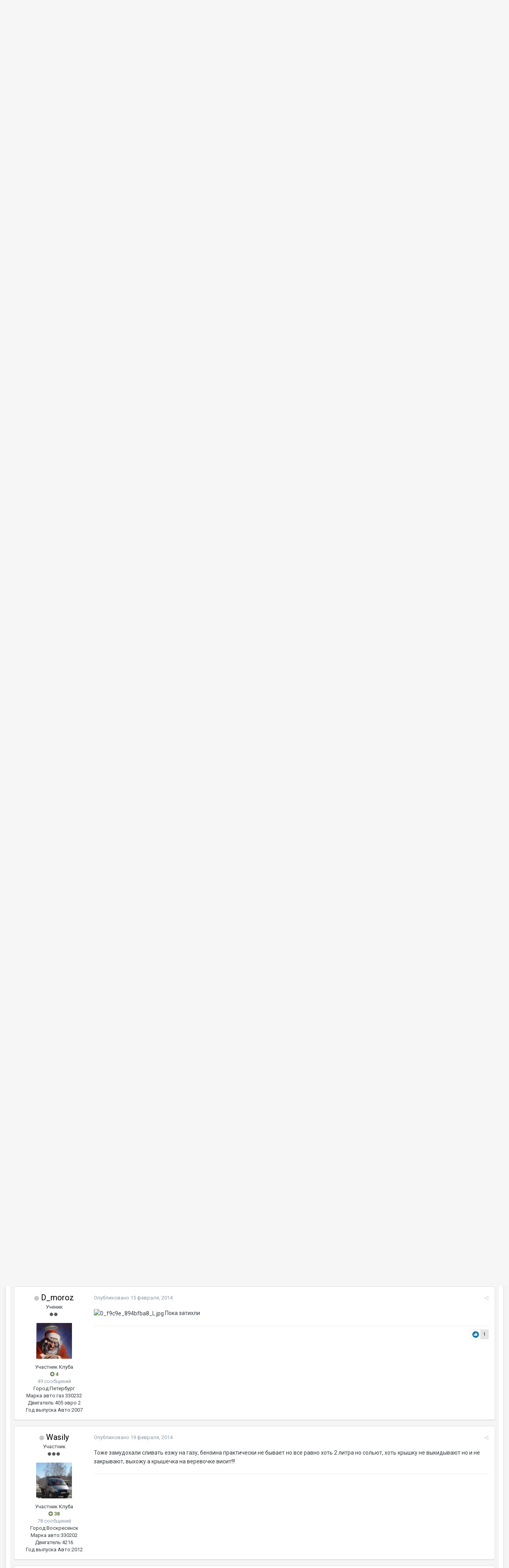

--- FILE ---
content_type: text/html;charset=UTF-8
request_url: https://www.gazelleclub.ru/forum/topic/43490-zamok-na-kryshku-benzobaka-ot-vorishek/page/2/?tab=comments
body_size: 33122
content:
<!DOCTYPE html>
<html lang="ru-RU" dir="ltr">
	<head>
     
		<title>Замок на крышку бензобака от воришек - Страница 2 - Внешний тюнинг Газели - Клуб Газелистов</title>
		
		<!--[if lt IE 9]>
			<link rel="stylesheet" type="text/css" href="https://www.gazelleclub.ru/forum/uploads/css_built_1/5e61784858ad3c11f00b5706d12afe52_ie8.css.844c915eef620064ac5258f92ed5e3a2.css">
		    <script src="//www.gazelleclub.ru/forum/applications/core/interface/html5shiv/html5shiv.js"></script>
		<![endif]-->
		
<meta charset="utf-8">

	<meta name="viewport" content="width=device-width, initial-scale=1">


	
	
		<meta property="og:image" content="https://www.gazelleclub.ru/forum/uploads/monthly_2019_12/zeoslogo1.png.2dbe0155c17a3526714d5ade8689f313.png">
	


	<meta name="twitter:card" content="summary_large_image" />



	
		
			
				<meta property="og:title" content="Замок на крышку бензобака от воришек">
			
		
	

	
		
			
				<meta property="og:type" content="object">
			
		
	

	
		
			
				<meta property="og:url" content="https://www.gazelleclub.ru/forum/topic/43490-zamok-na-kryshku-benzobaka-ot-vorishek/">
			
		
	

	
		
			
				<meta property="og:updated_time" content="2022-05-25T11:32:00Z">
			
		
	

	
		
			
				<meta property="og:site_name" content="Клуб Газелистов">
			
		
	

	
		
			
				<meta property="og:locale" content="ru_RU">
			
		
	


	
		<link rel="first" href="https://www.gazelleclub.ru/forum/topic/43490-zamok-na-kryshku-benzobaka-ot-vorishek/" />
	

	
		<link rel="prev" href="https://www.gazelleclub.ru/forum/topic/43490-zamok-na-kryshku-benzobaka-ot-vorishek/" />
	

	
		<link rel="next" href="https://www.gazelleclub.ru/forum/topic/43490-zamok-na-kryshku-benzobaka-ot-vorishek/page/3/" />
	

	
		<link rel="last" href="https://www.gazelleclub.ru/forum/topic/43490-zamok-na-kryshku-benzobaka-ot-vorishek/page/6/" />
	

	
		<link rel="canonical" href="https://www.gazelleclub.ru/forum/topic/43490-zamok-na-kryshku-benzobaka-ot-vorishek/page/2/" />
	




<link rel="manifest" href="https://www.gazelleclub.ru/forum/manifest.webmanifest/">
<meta name="msapplication-config" content="https://www.gazelleclub.ru/forum/browserconfig.xml/">
<meta name="msapplication-starturl" content="/">
<meta name="application-name" content="Клуб Газелистов">
<meta name="apple-mobile-web-app-title" content="Клуб Газелистов">

	<meta name="theme-color" content="#3d6594">






		


	
		<link href="https://fonts.googleapis.com/css?family=Roboto:300,300i,400,400i,700,700i" rel="stylesheet" referrerpolicy="origin">
	



	<link rel='stylesheet' href='https://www.gazelleclub.ru/forum/uploads/css_built_1/341e4a57816af3ba440d891ca87450ff_framework.css.d40bf63b5f283ce04af545f79d58db12.css?v=04c3f1f598' media='all'>

	<link rel='stylesheet' href='https://www.gazelleclub.ru/forum/uploads/css_built_1/05e81b71abe4f22d6eb8d1a929494829_responsive.css.dfbc1d6eedb589bdc0b602ca4c28394e.css?v=04c3f1f598' media='all'>

	<link rel='stylesheet' href='https://www.gazelleclub.ru/forum/uploads/css_built_1/20446cf2d164adcc029377cb04d43d17_flags.css.0c82e6ee279e359b4f0c50eea20400f8.css?v=04c3f1f598' media='all'>

	<link rel='stylesheet' href='https://www.gazelleclub.ru/forum/uploads/css_built_1/90eb5adf50a8c640f633d47fd7eb1778_core.css.93362729f47903b31548785f74869b8d.css?v=04c3f1f598' media='all'>

	<link rel='stylesheet' href='https://www.gazelleclub.ru/forum/uploads/css_built_1/5a0da001ccc2200dc5625c3f3934497d_core_responsive.css.1ba19eaaa4f113272de8500157ddc641.css?v=04c3f1f598' media='all'>

	<link rel='stylesheet' href='https://www.gazelleclub.ru/forum/uploads/css_built_1/62e269ced0fdab7e30e026f1d30ae516_forums.css.c0425b0490db12e2a2ad1b697cf9dfbb.css?v=04c3f1f598' media='all'>

	<link rel='stylesheet' href='https://www.gazelleclub.ru/forum/uploads/css_built_1/76e62c573090645fb99a15a363d8620e_forums_responsive.css.64ec9f3c90a9f3761ecfa1cad582bcc6.css?v=04c3f1f598' media='all'>




<link rel='stylesheet' href='https://www.gazelleclub.ru/forum/uploads/css_built_1/258adbb6e4f3e83cd3b355f84e3fa002_custom.css.90ddaf8f201a2035ea46d0194bce1661.css?v=04c3f1f598' media='all'>



		
		

	
	
		
		<link rel='shortcut icon' href='https://www.gazelleclub.ru/forum/uploads/monthly_2019_07/1546814065_--2.png' type="image/png" sizes="300x300">
	

      <!-- Yandex.RTB -->
<script>window.yaContextCb=window.yaContextCb||[]</script>
<script src="https://yandex.ru/ads/system/context.js" async></script>
      

      
	</head>
	<body class='ipsApp ipsApp_front ipsJS_none ipsClearfix' data-controller='core.front.core.app' data-message="" data-pageApp='forums' data-pageLocation='front' data-pageModule='forums' data-pageController='topic' data-pageID='43490'>
		<a href='#elContent' class='ipsHide' title='Перейти к основному содержанию на этой странице' accesskey='m'>Перейти к содержанию</a>
		<div id='ipsLayout_header' class='ipsClearfix'>
			





			
<ul id='elMobileNav' class='ipsList_inline ipsResponsive_hideDesktop ipsResponsive_block' data-controller='core.front.core.mobileNav'>
		 
   
  
		
			
			
				
				
			
				
					<li id='elMobileBreadcrumb'>
						<a href='https://www.gazelleclub.ru/forum/forum/26-vneshnii-tiuning-gazeli/'>
							<span>Внешний тюнинг Газели</span>
						</a>
					</li>
				
				
			
				
				
			
		
	
	
	
	<li >
		<a data-action="defaultStream" class='ipsType_light'  href='https://www.gazelleclub.ru/forum/discover/'><i class='icon-newspaper'></i></a>
	</li>

	

	
	<li data-ipsDrawer data-ipsDrawer-drawerElem='#elMobileDrawer'>
		<a href='#'>
			
			
				
			
			
			
			<i class='fa fa-navicon'></i>
		</a>
	</li>
</ul>
			<header>
				<div class='ipsLayout_container'>
					<div class='cLogoAdvert'>
    


<a href='/' id='elLogo' accesskey='1'><img src="https://www.gazelleclub.ru/forum/uploads/monthly_2026_01/zeoslogo1.png.88c6605e968d0911f7ae7dc6dbd9857a.png" alt='Клуб Газелистов'></a>

</div>
<div class='cLogoAdvert'>
               
</div>
					

	<ul id='elUserNav' class='ipsList_inline cSignedOut ipsClearfix ipsResponsive_hidePhone ipsResponsive_block'>
		
		<li id='elSignInLink'>
			<a href='https://www.gazelleclub.ru/forum/login/' data-ipsMenu-closeOnClick="false" data-ipsMenu id='elUserSignIn'>
				Уже зарегистрированы? Войти &nbsp;<i class='fa fa-caret-down'></i>
			</a>
			
<div id='elUserSignIn_menu' class='ipsMenu ipsMenu_auto ipsHide'>
	<form accept-charset='utf-8' method='post' action='https://www.gazelleclub.ru/forum/login/' data-controller="core.global.core.login">
		<input type="hidden" name="csrfKey" value="6a00f877a041e4eea0f9beeecc82bb6d">
		<input type="hidden" name="ref" value="aHR0cHM6Ly93d3cuZ2F6ZWxsZWNsdWIucnUvZm9ydW0vdG9waWMvNDM0OTAtemFtb2stbmEta3J5c2hrdS1iZW56b2Jha2Etb3Qtdm9yaXNoZWsvcGFnZS8yLz90YWI9Y29tbWVudHM=">
		<div data-role="loginForm">
			
			
			
				<div class='ipsColumns ipsColumns_noSpacing'>
					<div class='ipsColumn ipsColumn_wide' id='elUserSignIn_internal'>
						
<div class="ipsPad ipsForm ipsForm_vertical">
	<h4 class="ipsType_sectionHead">Войти</h4>
	<br><br>
	<ul class='ipsList_reset'>
		<li class="ipsFieldRow ipsFieldRow_noLabel ipsFieldRow_fullWidth">
			
			
				<input type="text" placeholder="Отображаемое имя" name="auth" autocomplete="username">
			
		</li>
		<li class="ipsFieldRow ipsFieldRow_noLabel ipsFieldRow_fullWidth">
			<input type="password" placeholder="Пароль" name="password" autocomplete="current-password">
		</li>
		<li class="ipsFieldRow ipsFieldRow_checkbox ipsClearfix">
			<span class="ipsCustomInput">
				<input type="checkbox" name="remember_me" id="remember_me_checkbox" value="1" checked aria-checked="true">
				<span></span>
			</span>
			<div class="ipsFieldRow_content">
				<label class="ipsFieldRow_label" for="remember_me_checkbox">Запомнить</label>
				<span class="ipsFieldRow_desc">Не рекомендуется для компьютеров с общим доступом</span>
			</div>
		</li>
		
		<li class="ipsFieldRow ipsFieldRow_fullWidth">
			<br>
			<button type="submit" name="_processLogin" value="usernamepassword" class="ipsButton ipsButton_primary ipsButton_small" id="elSignIn_submit">Войти</button>
			
				<br>
				<p class="ipsType_right ipsType_small">
					
						<a href='https://www.gazelleclub.ru/forum/lostpassword/' data-ipsDialog data-ipsDialog-title='Забыли пароль?'>
					
					Забыли пароль?</a>
				</p>
			
		</li>
	</ul>
</div>
					</div>
					<div class='ipsColumn ipsColumn_wide'>
						<div class='ipsPad' id='elUserSignIn_external'>
							<div class='ipsAreaBackground_light ipsPad_half'>
								
									<p class='ipsType_reset ipsType_small ipsType_center'><strong>Или войти с помощью одного из сервисов</strong></p>
								
								
									<div class='ipsPad_half ipsType_center'>
										

<button type="submit" name="_processLogin" value="2" class='ipsButton ipsButton_verySmall ipsButton_fullWidth ipsSocial ipsSocial_facebook' style="background-color: #3a579a">
	
		<span class='ipsSocial_icon'>
			
				<i class='fa fa-facebook-official'></i>
			
		</span>
		<span class='ipsSocial_text'>Войти с помощью Facebook</span>
	
</button>
									</div>
								
									<div class='ipsPad_half ipsType_center'>
										

<button type="submit" name="_processLogin" value="10" class='ipsButton ipsButton_verySmall ipsButton_fullWidth ipsSocial ' style="background-color: #4a76a8">
	
		<span class='ipsSocial_icon'>
			
				<img src="https://www.gazelleclub.ru/forum/uploads/monthly_2019_12/New_VK_logo.png.730740c50d884bbb160de420df09b71f.png">
			
		</span>
		<span class='ipsSocial_text'>Войти через VK.com</span>
	
</button>
									</div>
								
							</div>
						</div>
					</div>
				</div>
			
		</div>
	</form>
</div>
		</li>
		
			<li>
				
					<a href='https://www.gazelleclub.ru/forum/register/'  id='elRegisterButton' class='ipsButton ipsButton_normal ipsButton_primary'>Регистрация</a>
				
			</li>
		
	</ul>

				</div>
			</header>
			

	<nav data-controller='core.front.core.navBar' class=''>
		<div class='ipsNavBar_primary ipsLayout_container  ipsClearfix'>
			

			<ul data-role="primaryNavBar" class='ipsResponsive_showDesktop ipsResponsive_block'>
				


	
		
		
		<li  id='elNavSecondary_18' data-role="navBarItem" data-navApp="core" data-navExt="CustomItem">
			
			
				<a href="https://www.gazelleclub.ru"  data-navItem-id="18" >
					Главная
				</a>
			
			
				<ul class='ipsNavBar_secondary ipsHide' data-role='secondaryNavBar'>
					


	
		
		
		<li  id='elNavSecondary_20' data-role="navBarItem" data-navApp="core" data-navExt="CustomItem">
			
			
				<a href="https://www.gazelleclub.ru/index.php?ind=reviews"  data-navItem-id="20" >
					Статьи
				</a>
			
			
		</li>
	
	

	
		
		
		<li  id='elNavSecondary_27' data-role="navBarItem" data-navApp="core" data-navExt="CustomItem">
			
			
				<a href="https://www.gazelleclub.ru/gazelle-next/"  data-navItem-id="27" >
					Газель Некст
				</a>
			
			
		</li>
	
	

	
		
		
		<li  id='elNavSecondary_28' data-role="navBarItem" data-navApp="core" data-navExt="Menu">
			
			
				<a href="#" id="elNavigation_28" data-ipsMenu data-ipsMenu-appendTo='#elNavSecondary_18' data-ipsMenu-activeClass='ipsNavActive_menu' data-navItem-id="28" >
					Документация <i class="fa fa-caret-down"></i>
				</a>
				<ul id="elNavigation_28_menu" class="ipsMenu ipsMenu_auto ipsHide">
					

	
		
			<li class='ipsMenu_item' >
				<a href='https://www.gazelleclub.ru/docs/elektroshemy/' >
					Электросхемы на Газель
				</a>
			</li>
		
	

	
		
			<li class='ipsMenu_item' >
				<a href='https://www.gazelleclub.ru/docs/metodics/' >
					Полезные методики
				</a>
			</li>
		
	

				</ul>
			
			
		</li>
	
	

	
		
		
		<li  id='elNavSecondary_23' data-role="navBarItem" data-navApp="core" data-navExt="Menu">
			
			
				<a href="#" id="elNavigation_23" data-ipsMenu data-ipsMenu-appendTo='#elNavSecondary_18' data-ipsMenu-activeClass='ipsNavActive_menu' data-navItem-id="23" >
					Карты <i class="fa fa-caret-down"></i>
				</a>
				<ul id="elNavigation_23_menu" class="ipsMenu ipsMenu_auto ipsHide">
					

	
		
			<li class='ipsMenu_item' >
				<a href='https://www.gazelleclub.ru/index.php?ind=maps&amp;op=maps_magaz' >
					Карта магазинов запчастей ГАЗ
				</a>
			</li>
		
	

	
		
			<li class='ipsMenu_item' >
				<a href='https://www.gazelleclub.ru/index.php?ind=maps&amp;op=maps_gazstantin' >
					Карта газовых заправок АГЗС
				</a>
			</li>
		
	

				</ul>
			
			
		</li>
	
	

	
		
		
		<li  id='elNavSecondary_13' data-role="navBarItem" data-navApp="core" data-navExt="Guidelines">
			
			
				<a href="https://www.gazelleclub.ru/forum/guidelines/"  data-navItem-id="13" >
					Правила Клуба
				</a>
			
			
		</li>
	
	

					<li class='ipsHide' id='elNavigationMore_18' data-role='navMore'>
						<a href='#' data-ipsMenu data-ipsMenu-appendTo='#elNavigationMore_18' id='elNavigationMore_18_dropdown'>Больше <i class='fa fa-caret-down'></i></a>
						<ul class='ipsHide ipsMenu ipsMenu_auto' id='elNavigationMore_18_dropdown_menu' data-role='moreDropdown'></ul>
					</li>
				</ul>
			
		</li>
	
	

	
		
		
		<li  id='elNavSecondary_19' data-role="navBarItem" data-navApp="cms" data-navExt="Pages">
			
			
				<a href="https://www.gazelleclub.ru/news/"  data-navItem-id="19" >
					Новости
				</a>
			
			
		</li>
	
	

	
		
		
			
		
		<li class='ipsNavBar_active' data-active id='elNavSecondary_1' data-role="navBarItem" data-navApp="core" data-navExt="CustomItem">
			
			
				<a href="https://www.gazelleclub.ru/forum/"  data-navItem-id="1" data-navDefault>
					Форум
				</a>
			
			
				<ul class='ipsNavBar_secondary ' data-role='secondaryNavBar'>
					


	
		
		
			
		
		<li class='ipsNavBar_active' data-active id='elNavSecondary_21' data-role="navBarItem" data-navApp="forums" data-navExt="Forums">
			
			
				<a href="https://www.gazelleclub.ru/forum/"  data-navItem-id="21" data-navDefault>
					Форумы
				</a>
			
			
		</li>
	
	

	
		
		
		<li  id='elNavSecondary_11' data-role="navBarItem" data-navApp="calendar" data-navExt="Calendar">
			
			
				<a href="https://www.gazelleclub.ru/forum/calendar/"  data-navItem-id="11" >
					Календарь
				</a>
			
			
		</li>
	
	

	
	

	
	

	
		
		
		<li  id='elNavSecondary_16' data-role="navBarItem" data-navApp="core" data-navExt="Leaderboard">
			
			
				<a href="https://www.gazelleclub.ru/forum/leaderboard/"  data-navItem-id="16" >
					Лидеры
				</a>
			
			
		</li>
	
	

	
	

					<li class='ipsHide' id='elNavigationMore_1' data-role='navMore'>
						<a href='#' data-ipsMenu data-ipsMenu-appendTo='#elNavigationMore_1' id='elNavigationMore_1_dropdown'>Больше <i class='fa fa-caret-down'></i></a>
						<ul class='ipsHide ipsMenu ipsMenu_auto' id='elNavigationMore_1_dropdown_menu' data-role='moreDropdown'></ul>
					</li>
				</ul>
			
		</li>
	
	

	
		
		
		<li  id='elNavSecondary_22' data-role="navBarItem" data-navApp="gallery" data-navExt="Gallery">
			
			
				<a href="https://www.gazelleclub.ru/forum/gallery/"  data-navItem-id="22" >
					Галерея
				</a>
			
			
		</li>
	
	

	
		
		
		<li  id='elNavSecondary_2' data-role="navBarItem" data-navApp="core" data-navExt="CustomItem">
			
			
				<a href="https://www.gazelleclub.ru/forum/discover/"  data-navItem-id="2" >
					Активность
				</a>
			
			
				<ul class='ipsNavBar_secondary ipsHide' data-role='secondaryNavBar'>
					


	
		
		
		<li  id='elNavSecondary_4' data-role="navBarItem" data-navApp="core" data-navExt="AllActivity">
			
			
				<a href="https://www.gazelleclub.ru/forum/discover/"  data-navItem-id="4" >
					Активность
				</a>
			
			
		</li>
	
	

	
	

	
	

	
	

	
	

	
	

					<li class='ipsHide' id='elNavigationMore_2' data-role='navMore'>
						<a href='#' data-ipsMenu data-ipsMenu-appendTo='#elNavigationMore_2' id='elNavigationMore_2_dropdown'>Больше <i class='fa fa-caret-down'></i></a>
						<ul class='ipsHide ipsMenu ipsMenu_auto' id='elNavigationMore_2_dropdown_menu' data-role='moreDropdown'></ul>
					</li>
				</ul>
			
		</li>
	
	

	
		
		
		<li  id='elNavSecondary_32' data-role="navBarItem" data-navApp="cms" data-navExt="Pages">
			
			
				<a href="https://www.gazelleclub.ru/manual/"  data-navItem-id="32" >
					Инструкции по Ремонту
				</a>
			
			
				<ul class='ipsNavBar_secondary ipsHide' data-role='secondaryNavBar'>
					


	
		
		
		<li  id='elNavSecondary_33' data-role="navBarItem" data-navApp="core" data-navExt="CustomItem">
			
			
				<a href="https://www.gazelleclub.ru/manual/dvigatel/"  data-navItem-id="33" >
					Двигатель
				</a>
			
			
		</li>
	
	

	
		
		
		<li  id='elNavSecondary_34' data-role="navBarItem" data-navApp="core" data-navExt="CustomItem">
			
			
				<a href="https://www.gazelleclub.ru/manual/kuzov/"  data-navItem-id="34" >
					Кузов
				</a>
			
			
		</li>
	
	

	
		
		
		<li  id='elNavSecondary_35' data-role="navBarItem" data-navApp="core" data-navExt="CustomItem">
			
			
				<a href="https://www.gazelleclub.ru/manual/transmissiia//"  data-navItem-id="35" >
					Трансмиссия
				</a>
			
			
		</li>
	
	

	
		
		
		<li  id='elNavSecondary_36' data-role="navBarItem" data-navApp="core" data-navExt="CustomItem">
			
			
				<a href="https://www.gazelleclub.ru/manual/tormoza/"  data-navItem-id="36" >
					Тормозная система
				</a>
			
			
		</li>
	
	

					<li class='ipsHide' id='elNavigationMore_32' data-role='navMore'>
						<a href='#' data-ipsMenu data-ipsMenu-appendTo='#elNavigationMore_32' id='elNavigationMore_32_dropdown'>Больше <i class='fa fa-caret-down'></i></a>
						<ul class='ipsHide ipsMenu ipsMenu_auto' id='elNavigationMore_32_dropdown_menu' data-role='moreDropdown'></ul>
					</li>
				</ul>
			
		</li>
	
	

				<li class='ipsHide' id='elNavigationMore' data-role='navMore'>
					<a href='#' data-ipsMenu data-ipsMenu-appendTo='#elNavigationMore' id='elNavigationMore_dropdown'>Больше</a>
					<ul class='ipsNavBar_secondary ipsHide' data-role='secondaryNavBar'>
						<li class='ipsHide' id='elNavigationMore_more' data-role='navMore'>
							<a href='#' data-ipsMenu data-ipsMenu-appendTo='#elNavigationMore_more' id='elNavigationMore_more_dropdown'>Больше <i class='fa fa-caret-down'></i></a>
							<ul class='ipsHide ipsMenu ipsMenu_auto' id='elNavigationMore_more_dropdown_menu' data-role='moreDropdown'></ul>
						</li>
					</ul>
				</li>
			</ul>
		</div>
	</nav>

		</div>
		<main id='ipsLayout_body' class='ipsLayout_container'>
			<div id='ipsLayout_contentArea'>
				<div id='ipsLayout_contentWrapper'>
					
<nav class='ipsBreadcrumb ipsBreadcrumb_top ipsFaded_withHover'>
	

	<ul class='ipsList_inline ipsPos_right'>
		
		<li >
			<a data-action="defaultStream" class='ipsType_light '  href='https://www.gazelleclub.ru/forum/discover/'><i class='icon-newspaper'></i> <span>Активность</span></a>
		</li>
		
	</ul>

	<ul data-role="breadcrumbList">
		<li>
			<a title="Форум" href='https://www.gazelleclub.ru/forum/'>
				<span><i class='fa fa-home'></i> Форум <i class='fa fa-angle-right'></i></span>
			</a>
		</li>
		
		
			<li>
				
					<a href='https://www.gazelleclub.ru/forum/forum/43-tiuning/'>
						<span>Тюнинг <i class='fa fa-angle-right'></i></span>
					</a>
				
			</li>
		
			<li>
				
					<a href='https://www.gazelleclub.ru/forum/forum/26-vneshnii-tiuning-gazeli/'>
						<span>Внешний тюнинг Газели <i class='fa fa-angle-right'></i></span>
					</a>
				
			</li>
		
			<li>
				
					Замок на крышку бензобака от воришек
				
			</li>
		
	</ul>
</nav>
					
					<div id='ipsLayout_mainArea'>
						<a id='elContent'></a>
						
                      
                       
                      
                      
						
						
						

	




						





<div class="ipsPageHeader ipsClearfix">
	
		<div class="ipsPos_right ipsResponsive_noFloat ipsResponsive_hidePhone">
			

<div data-followApp='forums' data-followArea='topic' data-followID='43490' data-controller='core.front.core.followButton'>
	
		<span class='ipsType_light ipsType_blendLinks ipsResponsive_hidePhone ipsResponsive_inline'><i class='fa fa-info-circle'></i> <a href='https://www.gazelleclub.ru/forum/login/' title='Перейти на страницу авторизации'>Авторизация</a>&nbsp;&nbsp;</span>
	
	

	<div class="ipsFollow ipsPos_middle ipsButton ipsButton_link ipsButton_verySmall ipsButton_disabled" data-role="followButton">
		
			<span>Подписчики</span>
			<span class='ipsCommentCount'>0</span>
		
	</div>

</div>
		</div>
		<div class="ipsPos_right ipsResponsive_noFloat ipsResponsive_hidePhone">
			



		</div>
		
	
	<div class="ipsPhotoPanel ipsPhotoPanel_small ipsPhotoPanel_notPhone ipsClearfix">
		

	<span class='ipsUserPhoto ipsUserPhoto_small '>
		<img src='data:image/svg+xml,%3Csvg%20xmlns%3D%22http%3A%2F%2Fwww.w3.org%2F2000%2Fsvg%22%20viewBox%3D%220%200%201024%201024%22%20style%3D%22background%3A%23c47e62%22%3E%3Cg%3E%3Ctext%20text-anchor%3D%22middle%22%20dy%3D%22.35em%22%20x%3D%22512%22%20y%3D%22512%22%20fill%3D%22%23ffffff%22%20font-size%3D%22700%22%20font-family%3D%22-apple-system%2C%20BlinkMacSystemFont%2C%20Roboto%2C%20Helvetica%2C%20Arial%2C%20sans-serif%22%3EP%3C%2Ftext%3E%3C%2Fg%3E%3C%2Fsvg%3E' alt='Planet'>
	</span>

		<div>
			<h1 class="ipsType_pageTitle ipsContained_container">
				

				
				
					<span class="ipsType_break ipsContained">
						<span>Замок на крышку бензобака от воришек</span>
					</span>
				
			</h1>
			
			<p class="ipsType_reset ipsType_blendLinks ">
				<span class="ipsType_normal">
				
					Автор 

Planet,  <span class="ipsType_light"><time datetime='2012-11-01T10:31:07Z' title='01.11.2012 10:31 ' data-short='13 г'>1 ноября, 2012</time> в <a href="https://www.gazelleclub.ru/forum/forum/26-vneshnii-tiuning-gazeli/">Внешний тюнинг Газели</a></span>
				
				</span>
				<br></p>
			
		</div>
	</div>
</div>








<div class="ipsClearfix">
	
	
	<ul class="ipsToolList ipsToolList_horizontal ipsClearfix ipsSpacer_both ipsResponsive_hidePhone">
		
		
		
	</ul>
</div>

<div data-controller="core.front.core.commentFeed,forums.front.topic.view, core.front.core.ignoredComments" data-autopoll data-baseurl="https://www.gazelleclub.ru/forum/topic/43490-zamok-na-kryshku-benzobaka-ot-vorishek/"  data-feedid="topic-43490" class="cTopic ipsClear ipsSpacer_top">
	
			

				<div class="ipsClearfix ipsClear ipsSpacer_bottom">
					
					
						


	
	<ul class='ipsPagination' id='elPagination_1fecf9b12dfbb951e3aeefe3b34a67fa_731403836' data-ipsPagination-seoPagination='true' data-pages='6' >
		
			
				<li class='ipsPagination_first'><a href='https://www.gazelleclub.ru/forum/topic/43490-zamok-na-kryshku-benzobaka-ot-vorishek/#comments' rel="first" data-page='1' data-ipsTooltip title='Первая страница'><i class='fa fa-angle-double-left'></i></a></li>
				<li class='ipsPagination_prev'><a href='https://www.gazelleclub.ru/forum/topic/43490-zamok-na-kryshku-benzobaka-ot-vorishek/#comments' rel="prev" data-page='1' data-ipsTooltip title='Предыдущая страница'>Назад</a></li>
				
					<li class='ipsPagination_page'><a href='https://www.gazelleclub.ru/forum/topic/43490-zamok-na-kryshku-benzobaka-ot-vorishek/#comments' data-page='1'>1</a></li>
				
			
			<li class='ipsPagination_page ipsPagination_active'><a href='https://www.gazelleclub.ru/forum/topic/43490-zamok-na-kryshku-benzobaka-ot-vorishek/page/2/#comments' data-page='2'>2</a></li>
			
				
					<li class='ipsPagination_page'><a href='https://www.gazelleclub.ru/forum/topic/43490-zamok-na-kryshku-benzobaka-ot-vorishek/page/3/#comments' data-page='3'>3</a></li>
				
					<li class='ipsPagination_page'><a href='https://www.gazelleclub.ru/forum/topic/43490-zamok-na-kryshku-benzobaka-ot-vorishek/page/4/#comments' data-page='4'>4</a></li>
				
					<li class='ipsPagination_page'><a href='https://www.gazelleclub.ru/forum/topic/43490-zamok-na-kryshku-benzobaka-ot-vorishek/page/5/#comments' data-page='5'>5</a></li>
				
					<li class='ipsPagination_page'><a href='https://www.gazelleclub.ru/forum/topic/43490-zamok-na-kryshku-benzobaka-ot-vorishek/page/6/#comments' data-page='6'>6</a></li>
				
				<li class='ipsPagination_next'><a href='https://www.gazelleclub.ru/forum/topic/43490-zamok-na-kryshku-benzobaka-ot-vorishek/page/3/#comments' rel="next" data-page='3' data-ipsTooltip title='Следующая страница'>Далее</a></li>
				<li class='ipsPagination_last'><a href='https://www.gazelleclub.ru/forum/topic/43490-zamok-na-kryshku-benzobaka-ot-vorishek/page/6/#comments' rel="last" data-page='6' data-ipsTooltip title='Последняя страница'><i class='fa fa-angle-double-right'></i></a></li>
			
			
				<li class='ipsPagination_pageJump'>
					<a href='#' data-ipsMenu data-ipsMenu-closeOnClick='false' data-ipsMenu-appendTo='#elPagination_1fecf9b12dfbb951e3aeefe3b34a67fa_731403836' id='elPagination_1fecf9b12dfbb951e3aeefe3b34a67fa_731403836_jump'>Страница 2 из 6 &nbsp;<i class='fa fa-caret-down'></i></a>
					<div class='ipsMenu ipsMenu_narrow ipsPad ipsHide' id='elPagination_1fecf9b12dfbb951e3aeefe3b34a67fa_731403836_jump_menu'>
						<form accept-charset='utf-8' method='post' action='https://www.gazelleclub.ru/forum/topic/43490-zamok-na-kryshku-benzobaka-ot-vorishek/#comments' data-role="pageJump">
							<ul class='ipsForm ipsForm_horizontal'>
								<li class='ipsFieldRow'>
									<input type='number' min='1' max='6' placeholder='Номер страницы' class='ipsField_fullWidth' name='page'>
								</li>
								<li class='ipsFieldRow ipsFieldRow_fullWidth'>
									<input type='submit' class='ipsButton_fullWidth ipsButton ipsButton_verySmall ipsButton_primary' value='Поехали'>
								</li>
							</ul>
						</form>
					</div>
				</li>
			
		
	</ul>

					
				</div>
			
	

	

<div data-controller='core.front.core.recommendedComments' data-url='https://www.gazelleclub.ru/forum/topic/43490-zamok-na-kryshku-benzobaka-ot-vorishek/?recommended=comments' class='ipsAreaBackground ipsPad ipsBox ipsBox_transparent ipsSpacer_bottom ipsRecommendedComments ipsHide'>
	<div data-role="recommendedComments">
		<h2 class='ipsType_sectionHead ipsType_large'>Рекомендуемые сообщения</h2>
		
	</div>
</div>
	
	<div id="elPostFeed" data-role="commentFeed" data-controller="core.front.core.moderation" class="ipsAreaBackground_post" >
		<form action="https://www.gazelleclub.ru/forum/topic/43490-zamok-na-kryshku-benzobaka-ot-vorishek/?csrfKey=6a00f877a041e4eea0f9beeecc82bb6d&amp;do=multimodComment" method="post" data-ipspageaction data-role="moderationTools">
			
			
				
					
					
					

	
	








    
        
    


<a id='comment-944343'></a>
<article  id='elComment_944343' class='cPost ipsBox  ipsComment  ipsComment_parent ipsClearfix ipsClear ipsColumns ipsColumns_noSpacing ipsColumns_collapsePhone   '>
	

	<div class='cAuthorPane cAuthorPane_mobile ipsResponsive_showPhone ipsResponsive_block'>
		<h3 class='ipsType_sectionHead cAuthorPane_author ipsResponsive_showPhone ipsResponsive_inlineBlock ipsType_break ipsType_blendLinks ipsTruncate ipsTruncate_line'>
		<i style="font-size: 14px" class="fa fa-circle ipsOnlineStatus_offline" data-ipstooltip="" _title="Оффлайн"></i> 

ser-007
			<span class='ipsResponsive_showPhone ipsResponsive_inline'>&nbsp;&nbsp;

	
		<span title="Общая репутация пользователя" data-ipsTooltip class='ipsRepBadge ipsRepBadge_positive'>
	
			<i class='fa fa-plus-circle'></i> 1 182
	
		</span>
	
</span>
		</h3>
		<div class='cAuthorPane_photo'>
			

	<span class='ipsUserPhoto ipsUserPhoto_large '>
		<img src='data:image/svg+xml,%3Csvg%20xmlns%3D%22http%3A%2F%2Fwww.w3.org%2F2000%2Fsvg%22%20viewBox%3D%220%200%201024%201024%22%20style%3D%22background%3A%2362c4b8%22%3E%3Cg%3E%3Ctext%20text-anchor%3D%22middle%22%20dy%3D%22.35em%22%20x%3D%22512%22%20y%3D%22512%22%20fill%3D%22%23ffffff%22%20font-size%3D%22700%22%20font-family%3D%22-apple-system%2C%20BlinkMacSystemFont%2C%20Roboto%2C%20Helvetica%2C%20Arial%2C%20sans-serif%22%3ES%3C%2Ftext%3E%3C%2Fg%3E%3C%2Fsvg%3E' alt='ser-007'>
	</span>

		</div>
	</div>
	<aside class='ipsComment_author cAuthorPane ipsColumn ipsColumn_medium ipsResponsive_hidePhone'>
		<h3 class='ipsType_sectionHead cAuthorPane_author ipsType_blendLinks ipsType_break'><i style="font-size: 14px" class="fa fa-circle ipsOnlineStatus_offline" data-ipstooltip="" _title="Оффлайн"></i><strong>

ser-007
			</strong> <span class='ipsResponsive_showPhone ipsResponsive_inline'>&nbsp;&nbsp;

	
		<span title="Общая репутация пользователя" data-ipsTooltip class='ipsRepBadge ipsRepBadge_positive'>
	
			<i class='fa fa-plus-circle'></i> 1 182
	
		</span>
	
</span></h3>

		<ul class='cAuthorPane_info ipsList_reset'>
			
				<li class='ipsType_break'>Супер МАСТЕР</li>
			
			
				<li><span class='ipsPip'></span><span class='ipsPip'></span><span class='ipsPip'></span><span class='ipsPip'></span><span class='ipsPip'></span></li>
			

			<li class='cAuthorPane_photo'>
				

	<span class='ipsUserPhoto ipsUserPhoto_large '>
		<img src='data:image/svg+xml,%3Csvg%20xmlns%3D%22http%3A%2F%2Fwww.w3.org%2F2000%2Fsvg%22%20viewBox%3D%220%200%201024%201024%22%20style%3D%22background%3A%2362c4b8%22%3E%3Cg%3E%3Ctext%20text-anchor%3D%22middle%22%20dy%3D%22.35em%22%20x%3D%22512%22%20y%3D%22512%22%20fill%3D%22%23ffffff%22%20font-size%3D%22700%22%20font-family%3D%22-apple-system%2C%20BlinkMacSystemFont%2C%20Roboto%2C%20Helvetica%2C%20Arial%2C%20sans-serif%22%3ES%3C%2Ftext%3E%3C%2Fg%3E%3C%2Fsvg%3E' alt='ser-007'>
	</span>

			</li>
			<li>Участник Клуба</li>
			
			
				<li>

	
		<span title="Общая репутация пользователя" data-ipsTooltip class='ipsRepBadge ipsRepBadge_positive'>
	
			<i class='fa fa-plus-circle'></i> 1 182
	
		</span>
	
</li>
				<li class='ipsType_light'>1 596 сообщений</li>
				
				

	
	<li class='ipsResponsive_hidePhone ipsType_break'>
		
<span class="ft">Марка авто:</span><span class="fc">Газ</span>
	</li>
	
	<li class='ipsResponsive_hidePhone ipsType_break'>
		
<span class="ft">Двигатель:</span><span class="fc">Умз</span>
	</li>
	
	<li class='ipsResponsive_hidePhone ipsType_break'>
		
<span class="ft">Год выпуска Авто:</span><span class="fc">2011</span>
	</li>
	

			
		</ul>
	</aside>
	<div class='ipsColumn ipsColumn_fluid'>
		

<div id="comment-944343_wrap" data-controller="core.front.core.comment" data-commentapp="forums" data-commenttype="forums" data-commentid="944343" data-quotedata="{&quot;userid&quot;:28215,&quot;username&quot;:&quot;ser-007&quot;,&quot;timestamp&quot;:1373746298,&quot;contentapp&quot;:&quot;forums&quot;,&quot;contenttype&quot;:&quot;forums&quot;,&quot;contentid&quot;:43490,&quot;contentclass&quot;:&quot;forums_Topic&quot;,&quot;contentcommentid&quot;:944343}" class="ipsComment_content ipsType_medium  ipsFaded_withHover">
	

	<div class="ipsComment_meta ipsType_light">
		<div class="ipsPos_right ipsType_light ipsType_reset ipsFaded ipsFaded_more ipsType_blendLinks">
			<ul class="ipsList_inline ipsComment_tools">
				
				
				
					<li><a class="ipsType_blendLinks" href="https://www.gazelleclub.ru/forum/topic/43490-zamok-na-kryshku-benzobaka-ot-vorishek/?do=findComment&amp;comment=944343" data-ipstooltip title="Поделиться сообщением" data-ipsmenu data-ipsmenu-closeonclick="false" id="elSharePost_944343" data-role="shareComment"><i class="fa fa-share-alt"></i></a></li>
				
				
			</ul>
</div>

		<div class="ipsType_reset">
			<a href="https://www.gazelleclub.ru/forum/topic/43490-zamok-na-kryshku-benzobaka-ot-vorishek/?do=findComment&amp;comment=944343" class="ipsType_blendLinks">Опубликовано <time datetime='2013-07-13T20:11:38Z' title='13.07.2013 20:11 ' data-short='12 г'>13 июля, 2013</time></a>
			<span class="ipsResponsive_hidePhone">
				
				
			</span>
		</div>
	</div>

	


	<div class="cPost_contentWrap ipsPad">
		
		<div data-role="commentContent" class="ipsType_normal ipsType_richText ipsContained" data-controller="core.front.core.lightboxedImages">
			<blockquote data-ipsquote="" class="ipsQuote" data-ipsquote-contentcommentid="944334" data-ipsquote-contentapp="forums" data-ipsquote-contenttype="forums" data-ipsquote-contentclass="forums_Topic" data-ipsquote-contentid="43490" data-ipsquote-username="Татарин" data-cite="Татарин" data-ipsquote-timestamp="1373745650"><div><div><p>Ну вот я, только на бензине езжу.Ни кого не хочу обидеть,но не переношу эту газовую вонь.Как кошка сдохла под капотом.</p><p>Иногда с вечера заправляюсь.Тоже боролся с проходимцами.Датчик поставил проблема ушла.Мало того что на бак не покушаются,так и на поползновения в кузов он тоже реагирует.Бак-то подвешен.Как на пружине качается.</p></div></div></blockquote><p>Про вонь. последнее время действительно стали мне говорить что то у тебя газом в кабине попахивает! сам ни чего не ощущаю! видать принюхался что ли? съездил к газовщику промылили все нормально ! но запах в салоне не большой присутствует. вот только откуда? :wacko:</p>

			
		</div>

		<div class="ipsItemControls">
			
				
					

	<div data-controller='core.front.core.reaction' class='ipsItemControls_right ipsClearfix '>	
		<div class='ipsReact ipsPos_right'>
			
				
				<div class='ipsReact_blurb ipsHide' data-role='reactionBlurb'>
					
				</div>
			
			
			
		</div>
	</div>

				
			
			<ul class="ipsComment_controls ipsClearfix ipsItemControls_left" data-role="commentControls">
				
					
					
					
				
				<li class="ipsHide" data-role="commentLoading">
					<span class="ipsLoading ipsLoading_tiny ipsLoading_noAnim"></span>
				</li>
			</ul>
</div>

		
	</div>

	<div class="ipsMenu ipsMenu_wide ipsHide cPostShareMenu" id="elSharePost_944343_menu">
		<div class="ipsPad">
			<h4 class="ipsType_sectionHead">Поделиться сообщением</h4>
			<hr class="ipsHr">
<h5 class="ipsType_normal ipsType_reset">Ссылка на сообщение</h5>
			
			<input type="text" value="https://www.gazelleclub.ru/forum/topic/43490-zamok-na-kryshku-benzobaka-ot-vorishek/?do=findComment&amp;comment=944343" class="ipsField_fullWidth">
			

			
				<h5 class="ipsType_normal ipsType_reset ipsSpacer_top">Поделиться на другие сайты</h5>
				

	<ul class='ipsList_inline ipsList_noSpacing ipsClearfix' data-controller="core.front.core.sharelink">
		
			<li>
<a href="http://twitter.com/share?text=%D0%97%D0%B0%D0%BC%D0%BE%D0%BA%20%D0%BD%D0%B0%20%D0%BA%D1%80%D1%8B%D1%88%D0%BA%D1%83%20%D0%B1%D0%B5%D0%BD%D0%B7%D0%BE%D0%B1%D0%B0%D0%BA%D0%B0%20%D0%BE%D1%82%20%D0%B2%D0%BE%D1%80%D0%B8%D1%88%D0%B5%D0%BA&amp;url=https%3A%2F%2Fwww.gazelleclub.ru%2Fforum%2Ftopic%2F43490-zamok-na-kryshku-benzobaka-ot-vorishek%2F%3Fdo%3DfindComment%26comment%3D944343" class="cShareLink cShareLink_twitter" target="_blank" data-role="shareLink" title='Поделиться в Twitter' data-ipsTooltip rel='noopener'>
	<i class="fa fa-twitter"></i>
</a></li>
		
			<li>
<a href="https://www.facebook.com/sharer/sharer.php?u=https%3A%2F%2Fwww.gazelleclub.ru%2Fforum%2Ftopic%2F43490-zamok-na-kryshku-benzobaka-ot-vorishek%2F%3Fdo%3DfindComment%26comment%3D944343" class="cShareLink cShareLink_facebook" target="_blank" data-role="shareLink" title='Поделиться в Facebook' data-ipsTooltip rel='noopener'>
	<i class="fa fa-facebook"></i>
</a></li>
		
	</ul>

			
		</div>
	</div>
</div>

	</div>
</article>
					
           <!-- Yandex start-->
          

          <!-- Yandex.RTB R-A-930168-3 -->
<div id="yandex_rtb_R-A-930168-3"></div>
<script>window.yaContextCb.push(()=>{
  Ya.Context.AdvManager.render({
    renderTo: 'yandex_rtb_R-A-930168-3',
    blockId: 'R-A-930168-3'
  })
})</script>
          
<!-- Yandex.RTB R-A-930168-3 
<div id="yandex_rtb_R-A-930168-3"></div>
<script type="text/javascript">
    (function(w, n) {
        w[n] = w[n] || [];
        w[n].push(function() {
            Ya.Context.AdvManager.render({
                blockId: "R-A-930168-3",
                renderTo: "yandex_rtb_R-A-930168-3",
                async: false
            });
        });
        document.write('<sc'+'ript type="text/javascript" src="//an.yandex.ru/system/context.js"></sc'+'ript>');
    })(this, "yandexContextSyncCallbacks");
</script> -->



          <br>
          
				
          
          
          

          
          
				          <!-- Yandex end -->
          
				
					
					
					

	
	








    
        
    


<a id='comment-963648'></a>
<article  id='elComment_963648' class='cPost ipsBox  ipsComment  ipsComment_parent ipsClearfix ipsClear ipsColumns ipsColumns_noSpacing ipsColumns_collapsePhone   '>
	

	<div class='cAuthorPane cAuthorPane_mobile ipsResponsive_showPhone ipsResponsive_block'>
		<h3 class='ipsType_sectionHead cAuthorPane_author ipsResponsive_showPhone ipsResponsive_inlineBlock ipsType_break ipsType_blendLinks ipsTruncate ipsTruncate_line'>
		<i style="font-size: 14px" class="fa fa-circle ipsOnlineStatus_offline" data-ipstooltip="" _title="Оффлайн"></i> 

Zhenekk
			<span class='ipsResponsive_showPhone ipsResponsive_inline'>&nbsp;&nbsp;

	
		<span title="Общая репутация пользователя" data-ipsTooltip class='ipsRepBadge ipsRepBadge_neutral'>
	
			<i class='fa fa-circle'></i> 0
	
		</span>
	
</span>
		</h3>
		<div class='cAuthorPane_photo'>
			

	<span class='ipsUserPhoto ipsUserPhoto_large '>
		<img src='https://www.gazelleclub.ru/forum/uploads/profile/photo-thumb-45222.jpg' alt='Zhenekk'>
	</span>

		</div>
	</div>
	<aside class='ipsComment_author cAuthorPane ipsColumn ipsColumn_medium ipsResponsive_hidePhone'>
		<h3 class='ipsType_sectionHead cAuthorPane_author ipsType_blendLinks ipsType_break'><i style="font-size: 14px" class="fa fa-circle ipsOnlineStatus_offline" data-ipstooltip="" _title="Оффлайн"></i><strong>

Zhenekk
			</strong> <span class='ipsResponsive_showPhone ipsResponsive_inline'>&nbsp;&nbsp;

	
		<span title="Общая репутация пользователя" data-ipsTooltip class='ipsRepBadge ipsRepBadge_neutral'>
	
			<i class='fa fa-circle'></i> 0
	
		</span>
	
</span></h3>

		<ul class='cAuthorPane_info ipsList_reset'>
			
				<li class='ipsType_break'>Интересующийся</li>
			
			
				<li><span class='ipsPip'></span><span class='ipsPip'></span></li>
			

			<li class='cAuthorPane_photo'>
				

	<span class='ipsUserPhoto ipsUserPhoto_large '>
		<img src='https://www.gazelleclub.ru/forum/uploads/profile/photo-thumb-45222.jpg' alt='Zhenekk'>
	</span>

			</li>
			<li>Участник Клуба</li>
			
			
				<li>

	
		<span title="Общая репутация пользователя" data-ipsTooltip class='ipsRepBadge ipsRepBadge_neutral'>
	
			<i class='fa fa-circle'></i> 0
	
		</span>
	
</li>
				<li class='ipsType_light'>8 сообщений</li>
				
				

	
	<li class='ipsResponsive_hidePhone ipsType_break'>
		
<span class="ft">Марка авто:</span><span class="fc">Газ 3302</span>
	</li>
	
	<li class='ipsResponsive_hidePhone ipsType_break'>
		
<span class="ft">Двигатель:</span><span class="fc">406.2</span>
	</li>
	
	<li class='ipsResponsive_hidePhone ipsType_break'>
		
<span class="ft">Год выпуска Авто:</span><span class="fc">2000</span>
	</li>
	

			
		</ul>
	</aside>
	<div class='ipsColumn ipsColumn_fluid'>
		

<div id="comment-963648_wrap" data-controller="core.front.core.comment" data-commentapp="forums" data-commenttype="forums" data-commentid="963648" data-quotedata="{&quot;userid&quot;:45222,&quot;username&quot;:&quot;Zhenekk&quot;,&quot;timestamp&quot;:1377454015,&quot;contentapp&quot;:&quot;forums&quot;,&quot;contenttype&quot;:&quot;forums&quot;,&quot;contentid&quot;:43490,&quot;contentclass&quot;:&quot;forums_Topic&quot;,&quot;contentcommentid&quot;:963648}" class="ipsComment_content ipsType_medium  ipsFaded_withHover">
	

	<div class="ipsComment_meta ipsType_light">
		<div class="ipsPos_right ipsType_light ipsType_reset ipsFaded ipsFaded_more ipsType_blendLinks">
			<ul class="ipsList_inline ipsComment_tools">
				
				
				
					<li><a class="ipsType_blendLinks" href="https://www.gazelleclub.ru/forum/topic/43490-zamok-na-kryshku-benzobaka-ot-vorishek/?do=findComment&amp;comment=963648" data-ipstooltip title="Поделиться сообщением" data-ipsmenu data-ipsmenu-closeonclick="false" id="elSharePost_963648" data-role="shareComment"><i class="fa fa-share-alt"></i></a></li>
				
				
			</ul>
</div>

		<div class="ipsType_reset">
			<a href="https://www.gazelleclub.ru/forum/topic/43490-zamok-na-kryshku-benzobaka-ot-vorishek/?do=findComment&amp;comment=963648" class="ipsType_blendLinks">Опубликовано <time datetime='2013-08-25T18:06:55Z' title='25.08.2013 18:06 ' data-short='12 г'>25 августа, 2013</time></a>
			<span class="ipsResponsive_hidePhone">
				
				
			</span>
		</div>
	</div>

	


	<div class="cPost_contentWrap ipsPad">
		
		<div data-role="commentContent" class="ipsType_normal ipsType_richText ipsContained" data-controller="core.front.core.lightboxedImages">
			<p>У меня крышечку снизу бака откручивают и сливают. Машина тент, так что не о каких лючках и речи быть не может. Придумал только что приблуду, скорее всего буду её реализовывать. Мысль такая: взять обычный уголок сантиметров сорок, распилить пополам наполовину. Половину спиленного срезать, остальную загнуть над горловиной, чтобы горловину вниз не оторвали. Уголок через шток с дужкой крепить к кузову. Дужка через дырку в уголке и кузове продевается насквозь и запирается замком под кузовом. Не думаю, что кто-то станет отверткой дырявить бак. Быстро не сольешь, а возиться, на мой взгляд, не будут. Только что спилил вертелочку снизу бака. Посмотрим что из этого получится.</p>

			
		</div>

		<div class="ipsItemControls">
			
				
					

	<div data-controller='core.front.core.reaction' class='ipsItemControls_right ipsClearfix '>	
		<div class='ipsReact ipsPos_right'>
			
				
				<div class='ipsReact_blurb ipsHide' data-role='reactionBlurb'>
					
				</div>
			
			
			
		</div>
	</div>

				
			
			<ul class="ipsComment_controls ipsClearfix ipsItemControls_left" data-role="commentControls">
				
					
					
					
				
				<li class="ipsHide" data-role="commentLoading">
					<span class="ipsLoading ipsLoading_tiny ipsLoading_noAnim"></span>
				</li>
			</ul>
</div>

		
	</div>

	<div class="ipsMenu ipsMenu_wide ipsHide cPostShareMenu" id="elSharePost_963648_menu">
		<div class="ipsPad">
			<h4 class="ipsType_sectionHead">Поделиться сообщением</h4>
			<hr class="ipsHr">
<h5 class="ipsType_normal ipsType_reset">Ссылка на сообщение</h5>
			
			<input type="text" value="https://www.gazelleclub.ru/forum/topic/43490-zamok-na-kryshku-benzobaka-ot-vorishek/?do=findComment&amp;comment=963648" class="ipsField_fullWidth">
			

			
				<h5 class="ipsType_normal ipsType_reset ipsSpacer_top">Поделиться на другие сайты</h5>
				

	<ul class='ipsList_inline ipsList_noSpacing ipsClearfix' data-controller="core.front.core.sharelink">
		
			<li>
<a href="http://twitter.com/share?text=%D0%97%D0%B0%D0%BC%D0%BE%D0%BA%20%D0%BD%D0%B0%20%D0%BA%D1%80%D1%8B%D1%88%D0%BA%D1%83%20%D0%B1%D0%B5%D0%BD%D0%B7%D0%BE%D0%B1%D0%B0%D0%BA%D0%B0%20%D0%BE%D1%82%20%D0%B2%D0%BE%D1%80%D0%B8%D1%88%D0%B5%D0%BA&amp;url=https%3A%2F%2Fwww.gazelleclub.ru%2Fforum%2Ftopic%2F43490-zamok-na-kryshku-benzobaka-ot-vorishek%2F%3Fdo%3DfindComment%26comment%3D963648" class="cShareLink cShareLink_twitter" target="_blank" data-role="shareLink" title='Поделиться в Twitter' data-ipsTooltip rel='noopener'>
	<i class="fa fa-twitter"></i>
</a></li>
		
			<li>
<a href="https://www.facebook.com/sharer/sharer.php?u=https%3A%2F%2Fwww.gazelleclub.ru%2Fforum%2Ftopic%2F43490-zamok-na-kryshku-benzobaka-ot-vorishek%2F%3Fdo%3DfindComment%26comment%3D963648" class="cShareLink cShareLink_facebook" target="_blank" data-role="shareLink" title='Поделиться в Facebook' data-ipsTooltip rel='noopener'>
	<i class="fa fa-facebook"></i>
</a></li>
		
	</ul>

			
		</div>
	</div>
</div>

	</div>
</article>
					
           <!-- Yandex start-->
          
				
          
          
          

          
          
				          <!-- Yandex end -->
          
				
					
					
					

	
	








    
        
    


<a id='comment-968656'></a>
<article  id='elComment_968656' class='cPost ipsBox  ipsComment  ipsComment_parent ipsClearfix ipsClear ipsColumns ipsColumns_noSpacing ipsColumns_collapsePhone   '>
	

	<div class='cAuthorPane cAuthorPane_mobile ipsResponsive_showPhone ipsResponsive_block'>
		<h3 class='ipsType_sectionHead cAuthorPane_author ipsResponsive_showPhone ipsResponsive_inlineBlock ipsType_break ipsType_blendLinks ipsTruncate ipsTruncate_line'>
		<i style="font-size: 14px" class="fa fa-circle ipsOnlineStatus_offline" data-ipstooltip="" _title="Оффлайн"></i> 

Mits007
			<span class='ipsResponsive_showPhone ipsResponsive_inline'>&nbsp;&nbsp;

	
		<span title="Общая репутация пользователя" data-ipsTooltip class='ipsRepBadge ipsRepBadge_neutral'>
	
			<i class='fa fa-circle'></i> 0
	
		</span>
	
</span>
		</h3>
		<div class='cAuthorPane_photo'>
			

	<span class='ipsUserPhoto ipsUserPhoto_large '>
		<img src='data:image/svg+xml,%3Csvg%20xmlns%3D%22http%3A%2F%2Fwww.w3.org%2F2000%2Fsvg%22%20viewBox%3D%220%200%201024%201024%22%20style%3D%22background%3A%2362c4c0%22%3E%3Cg%3E%3Ctext%20text-anchor%3D%22middle%22%20dy%3D%22.35em%22%20x%3D%22512%22%20y%3D%22512%22%20fill%3D%22%23ffffff%22%20font-size%3D%22700%22%20font-family%3D%22-apple-system%2C%20BlinkMacSystemFont%2C%20Roboto%2C%20Helvetica%2C%20Arial%2C%20sans-serif%22%3EM%3C%2Ftext%3E%3C%2Fg%3E%3C%2Fsvg%3E' alt='Mits007'>
	</span>

		</div>
	</div>
	<aside class='ipsComment_author cAuthorPane ipsColumn ipsColumn_medium ipsResponsive_hidePhone'>
		<h3 class='ipsType_sectionHead cAuthorPane_author ipsType_blendLinks ipsType_break'><i style="font-size: 14px" class="fa fa-circle ipsOnlineStatus_offline" data-ipstooltip="" _title="Оффлайн"></i><strong>

Mits007
			</strong> <span class='ipsResponsive_showPhone ipsResponsive_inline'>&nbsp;&nbsp;

	
		<span title="Общая репутация пользователя" data-ipsTooltip class='ipsRepBadge ipsRepBadge_neutral'>
	
			<i class='fa fa-circle'></i> 0
	
		</span>
	
</span></h3>

		<ul class='cAuthorPane_info ipsList_reset'>
			
				<li class='ipsType_break'>Интересующийся</li>
			
			
				<li><span class='ipsPip'></span><span class='ipsPip'></span></li>
			

			<li class='cAuthorPane_photo'>
				

	<span class='ipsUserPhoto ipsUserPhoto_large '>
		<img src='data:image/svg+xml,%3Csvg%20xmlns%3D%22http%3A%2F%2Fwww.w3.org%2F2000%2Fsvg%22%20viewBox%3D%220%200%201024%201024%22%20style%3D%22background%3A%2362c4c0%22%3E%3Cg%3E%3Ctext%20text-anchor%3D%22middle%22%20dy%3D%22.35em%22%20x%3D%22512%22%20y%3D%22512%22%20fill%3D%22%23ffffff%22%20font-size%3D%22700%22%20font-family%3D%22-apple-system%2C%20BlinkMacSystemFont%2C%20Roboto%2C%20Helvetica%2C%20Arial%2C%20sans-serif%22%3EM%3C%2Ftext%3E%3C%2Fg%3E%3C%2Fsvg%3E' alt='Mits007'>
	</span>

			</li>
			<li>Участник Клуба</li>
			
			
				<li>

	
		<span title="Общая репутация пользователя" data-ipsTooltip class='ipsRepBadge ipsRepBadge_neutral'>
	
			<i class='fa fa-circle'></i> 0
	
		</span>
	
</li>
				<li class='ipsType_light'>21 сообщение</li>
				
				

	
	<li class='ipsResponsive_hidePhone ipsType_break'>
		
<span class="ft">Марка авто:</span><span class="fc">Газель</span>
	</li>
	
	<li class='ipsResponsive_hidePhone ipsType_break'>
		
<span class="ft">Двигатель:</span><span class="fc">cummins</span>
	</li>
	
	<li class='ipsResponsive_hidePhone ipsType_break'>
		
<span class="ft">Год выпуска Авто:</span><span class="fc">2012</span>
	</li>
	

			
		</ul>
	</aside>
	<div class='ipsColumn ipsColumn_fluid'>
		

<div id="comment-968656_wrap" data-controller="core.front.core.comment" data-commentapp="forums" data-commenttype="forums" data-commentid="968656" data-quotedata="{&quot;userid&quot;:48618,&quot;username&quot;:&quot;Mits007&quot;,&quot;timestamp&quot;:1378405627,&quot;contentapp&quot;:&quot;forums&quot;,&quot;contenttype&quot;:&quot;forums&quot;,&quot;contentid&quot;:43490,&quot;contentclass&quot;:&quot;forums_Topic&quot;,&quot;contentcommentid&quot;:968656}" class="ipsComment_content ipsType_medium  ipsFaded_withHover">
	

	<div class="ipsComment_meta ipsType_light">
		<div class="ipsPos_right ipsType_light ipsType_reset ipsFaded ipsFaded_more ipsType_blendLinks">
			<ul class="ipsList_inline ipsComment_tools">
				
				
				
					<li><a class="ipsType_blendLinks" href="https://www.gazelleclub.ru/forum/topic/43490-zamok-na-kryshku-benzobaka-ot-vorishek/?do=findComment&amp;comment=968656" data-ipstooltip title="Поделиться сообщением" data-ipsmenu data-ipsmenu-closeonclick="false" id="elSharePost_968656" data-role="shareComment"><i class="fa fa-share-alt"></i></a></li>
				
				
			</ul>
</div>

		<div class="ipsType_reset">
			<a href="https://www.gazelleclub.ru/forum/topic/43490-zamok-na-kryshku-benzobaka-ot-vorishek/?do=findComment&amp;comment=968656" class="ipsType_blendLinks">Опубликовано <time datetime='2013-09-05T18:27:07Z' title='05.09.2013 18:27 ' data-short='12 г'>5 сентября, 2013</time></a>
			<span class="ipsResponsive_hidePhone">
				
				
			</span>
		</div>
	</div>

	


	<div class="cPost_contentWrap ipsPad">
		
		<div data-role="commentContent" class="ipsType_normal ipsType_richText ipsContained" data-controller="core.front.core.lightboxedImages">
			<blockquote data-ipsquote="" class="ipsQuote" data-ipsquote-contentcommentid="963648" data-ipsquote-contentapp="forums" data-ipsquote-contenttype="forums" data-ipsquote-contentclass="forums_Topic" data-ipsquote-contentid="43490" data-ipsquote-username="Zhenekk" data-cite="Zhenekk" data-ipsquote-timestamp="1377454015"><div><div><p>У меня крышечку снизу бака откручивают и сливают. Машина тент, так что не о каких лючках и речи быть не может. Придумал только что приблуду, скорее всего буду её реализовывать. Мысль такая: взять обычный уголок сантиметров сорок, распилить пополам наполовину. Половину спиленного срезать, остальную загнуть над горловиной, чтобы горловину вниз не оторвали. Уголок через шток с дужкой крепить к кузову. Дужка через дырку в уголке и кузове продевается насквозь и запирается замком под кузовом. Не думаю, что кто-то станет отверткой дырявить бак. Быстро не сольешь, а возиться, на мой взгляд, не будут. Только что спилил вертелочку снизу бака. Посмотрим что из этого получится.</p></div></div></blockquote><p>Вот-вот и я о том же, скоты сливают именно через нижний сливной клапан. </p>

			
		</div>

		<div class="ipsItemControls">
			
				
					

	<div data-controller='core.front.core.reaction' class='ipsItemControls_right ipsClearfix '>	
		<div class='ipsReact ipsPos_right'>
			
				
				<div class='ipsReact_blurb ipsHide' data-role='reactionBlurb'>
					
				</div>
			
			
			
		</div>
	</div>

				
			
			<ul class="ipsComment_controls ipsClearfix ipsItemControls_left" data-role="commentControls">
				
					
					
					
				
				<li class="ipsHide" data-role="commentLoading">
					<span class="ipsLoading ipsLoading_tiny ipsLoading_noAnim"></span>
				</li>
			</ul>
</div>

		
	</div>

	<div class="ipsMenu ipsMenu_wide ipsHide cPostShareMenu" id="elSharePost_968656_menu">
		<div class="ipsPad">
			<h4 class="ipsType_sectionHead">Поделиться сообщением</h4>
			<hr class="ipsHr">
<h5 class="ipsType_normal ipsType_reset">Ссылка на сообщение</h5>
			
			<input type="text" value="https://www.gazelleclub.ru/forum/topic/43490-zamok-na-kryshku-benzobaka-ot-vorishek/?do=findComment&amp;comment=968656" class="ipsField_fullWidth">
			

			
				<h5 class="ipsType_normal ipsType_reset ipsSpacer_top">Поделиться на другие сайты</h5>
				

	<ul class='ipsList_inline ipsList_noSpacing ipsClearfix' data-controller="core.front.core.sharelink">
		
			<li>
<a href="http://twitter.com/share?text=%D0%97%D0%B0%D0%BC%D0%BE%D0%BA%20%D0%BD%D0%B0%20%D0%BA%D1%80%D1%8B%D1%88%D0%BA%D1%83%20%D0%B1%D0%B5%D0%BD%D0%B7%D0%BE%D0%B1%D0%B0%D0%BA%D0%B0%20%D0%BE%D1%82%20%D0%B2%D0%BE%D1%80%D0%B8%D1%88%D0%B5%D0%BA&amp;url=https%3A%2F%2Fwww.gazelleclub.ru%2Fforum%2Ftopic%2F43490-zamok-na-kryshku-benzobaka-ot-vorishek%2F%3Fdo%3DfindComment%26comment%3D968656" class="cShareLink cShareLink_twitter" target="_blank" data-role="shareLink" title='Поделиться в Twitter' data-ipsTooltip rel='noopener'>
	<i class="fa fa-twitter"></i>
</a></li>
		
			<li>
<a href="https://www.facebook.com/sharer/sharer.php?u=https%3A%2F%2Fwww.gazelleclub.ru%2Fforum%2Ftopic%2F43490-zamok-na-kryshku-benzobaka-ot-vorishek%2F%3Fdo%3DfindComment%26comment%3D968656" class="cShareLink cShareLink_facebook" target="_blank" data-role="shareLink" title='Поделиться в Facebook' data-ipsTooltip rel='noopener'>
	<i class="fa fa-facebook"></i>
</a></li>
		
	</ul>

			
		</div>
	</div>
</div>

	</div>
</article>
					
           <!-- Yandex start-->
          
				
          
          
          

          
          
				          <!-- Yandex end -->
          
				
					
					
					

	
	








    
        
    


<a id='comment-981178'></a>
<article  id='elComment_981178' class='cPost ipsBox  ipsComment  ipsComment_parent ipsClearfix ipsClear ipsColumns ipsColumns_noSpacing ipsColumns_collapsePhone   '>
	

	<div class='cAuthorPane cAuthorPane_mobile ipsResponsive_showPhone ipsResponsive_block'>
		<h3 class='ipsType_sectionHead cAuthorPane_author ipsResponsive_showPhone ipsResponsive_inlineBlock ipsType_break ipsType_blendLinks ipsTruncate ipsTruncate_line'>
		<i style="font-size: 14px" class="fa fa-circle ipsOnlineStatus_offline" data-ipstooltip="" _title="Оффлайн"></i> 

$максим$
			<span class='ipsResponsive_showPhone ipsResponsive_inline'>&nbsp;&nbsp;

	
		<span title="Общая репутация пользователя" data-ipsTooltip class='ipsRepBadge ipsRepBadge_neutral'>
	
			<i class='fa fa-circle'></i> 0
	
		</span>
	
</span>
		</h3>
		<div class='cAuthorPane_photo'>
			

	<span class='ipsUserPhoto ipsUserPhoto_large '>
		<img src='data:image/svg+xml,%3Csvg%20xmlns%3D%22http%3A%2F%2Fwww.w3.org%2F2000%2Fsvg%22%20viewBox%3D%220%200%201024%201024%22%20style%3D%22background%3A%23939393%22%3E%3Cg%3E%3Ctext%20text-anchor%3D%22middle%22%20dy%3D%22.35em%22%20x%3D%22512%22%20y%3D%22512%22%20fill%3D%22%23ffffff%22%20font-size%3D%22700%22%20font-family%3D%22-apple-system%2C%20BlinkMacSystemFont%2C%20Roboto%2C%20Helvetica%2C%20Arial%2C%20sans-serif%22%3E%24%3C%2Ftext%3E%3C%2Fg%3E%3C%2Fsvg%3E' alt='$максим$'>
	</span>

		</div>
	</div>
	<aside class='ipsComment_author cAuthorPane ipsColumn ipsColumn_medium ipsResponsive_hidePhone'>
		<h3 class='ipsType_sectionHead cAuthorPane_author ipsType_blendLinks ipsType_break'><i style="font-size: 14px" class="fa fa-circle ipsOnlineStatus_offline" data-ipstooltip="" _title="Оффлайн"></i><strong>

$максим$
			</strong> <span class='ipsResponsive_showPhone ipsResponsive_inline'>&nbsp;&nbsp;

	
		<span title="Общая репутация пользователя" data-ipsTooltip class='ipsRepBadge ipsRepBadge_neutral'>
	
			<i class='fa fa-circle'></i> 0
	
		</span>
	
</span></h3>

		<ul class='cAuthorPane_info ipsList_reset'>
			
				<li class='ipsType_break'>Интересующийся</li>
			
			
				<li><span class='ipsPip'></span><span class='ipsPip'></span></li>
			

			<li class='cAuthorPane_photo'>
				

	<span class='ipsUserPhoto ipsUserPhoto_large '>
		<img src='data:image/svg+xml,%3Csvg%20xmlns%3D%22http%3A%2F%2Fwww.w3.org%2F2000%2Fsvg%22%20viewBox%3D%220%200%201024%201024%22%20style%3D%22background%3A%23939393%22%3E%3Cg%3E%3Ctext%20text-anchor%3D%22middle%22%20dy%3D%22.35em%22%20x%3D%22512%22%20y%3D%22512%22%20fill%3D%22%23ffffff%22%20font-size%3D%22700%22%20font-family%3D%22-apple-system%2C%20BlinkMacSystemFont%2C%20Roboto%2C%20Helvetica%2C%20Arial%2C%20sans-serif%22%3E%24%3C%2Ftext%3E%3C%2Fg%3E%3C%2Fsvg%3E' alt='$максим$'>
	</span>

			</li>
			<li>Участник Клуба</li>
			
			
				<li>

	
		<span title="Общая репутация пользователя" data-ipsTooltip class='ipsRepBadge ipsRepBadge_neutral'>
	
			<i class='fa fa-circle'></i> 0
	
		</span>
	
</li>
				<li class='ipsType_light'>6 сообщений</li>
				
				

	
	<li class='ipsResponsive_hidePhone ipsType_break'>
		
<span class='ft'>Город:</span><span class='fc'>Самара</span>
	</li>
	

	
	<li class='ipsResponsive_hidePhone ipsType_break'>
		
<span class="ft">Марка авто:</span><span class="fc">172412</span>
	</li>
	
	<li class='ipsResponsive_hidePhone ipsType_break'>
		
<span class="ft">Двигатель:</span><span class="fc">Cummins</span>
	</li>
	
	<li class='ipsResponsive_hidePhone ipsType_break'>
		
<span class="ft">Год выпуска Авто:</span><span class="fc">2011</span>
	</li>
	

			
		</ul>
	</aside>
	<div class='ipsColumn ipsColumn_fluid'>
		

<div id="comment-981178_wrap" data-controller="core.front.core.comment" data-commentapp="forums" data-commenttype="forums" data-commentid="981178" data-quotedata="{&quot;userid&quot;:50524,&quot;username&quot;:&quot;$\u043c\u0430\u043a\u0441\u0438\u043c$&quot;,&quot;timestamp&quot;:1380564230,&quot;contentapp&quot;:&quot;forums&quot;,&quot;contenttype&quot;:&quot;forums&quot;,&quot;contentid&quot;:43490,&quot;contentclass&quot;:&quot;forums_Topic&quot;,&quot;contentcommentid&quot;:981178}" class="ipsComment_content ipsType_medium  ipsFaded_withHover">
	

	<div class="ipsComment_meta ipsType_light">
		<div class="ipsPos_right ipsType_light ipsType_reset ipsFaded ipsFaded_more ipsType_blendLinks">
			<ul class="ipsList_inline ipsComment_tools">
				
				
				
					<li><a class="ipsType_blendLinks" href="https://www.gazelleclub.ru/forum/topic/43490-zamok-na-kryshku-benzobaka-ot-vorishek/?do=findComment&amp;comment=981178" data-ipstooltip title="Поделиться сообщением" data-ipsmenu data-ipsmenu-closeonclick="false" id="elSharePost_981178" data-role="shareComment"><i class="fa fa-share-alt"></i></a></li>
				
				
			</ul>
</div>

		<div class="ipsType_reset">
			<a href="https://www.gazelleclub.ru/forum/topic/43490-zamok-na-kryshku-benzobaka-ot-vorishek/?do=findComment&amp;comment=981178" class="ipsType_blendLinks">Опубликовано <time datetime='2013-09-30T18:03:50Z' title='30.09.2013 18:03 ' data-short='12 г'>30 сентября, 2013</time></a>
			<span class="ipsResponsive_hidePhone">
				
				
			</span>
		</div>
	</div>

	


	<div class="cPost_contentWrap ipsPad">
		
		<div data-role="commentContent" class="ipsType_normal ipsType_richText ipsContained" data-controller="core.front.core.lightboxedImages">
			<p>Тоже сливают ночью. Есть мысль сделать ящик для бака как для инструментов, и с правой стороны такой же уже для мелочей :)</p>

			
		</div>

		<div class="ipsItemControls">
			
				
					

	<div data-controller='core.front.core.reaction' class='ipsItemControls_right ipsClearfix '>	
		<div class='ipsReact ipsPos_right'>
			
				
				<div class='ipsReact_blurb ipsHide' data-role='reactionBlurb'>
					
				</div>
			
			
			
		</div>
	</div>

				
			
			<ul class="ipsComment_controls ipsClearfix ipsItemControls_left" data-role="commentControls">
				
					
					
					
				
				<li class="ipsHide" data-role="commentLoading">
					<span class="ipsLoading ipsLoading_tiny ipsLoading_noAnim"></span>
				</li>
			</ul>
</div>

		
	</div>

	<div class="ipsMenu ipsMenu_wide ipsHide cPostShareMenu" id="elSharePost_981178_menu">
		<div class="ipsPad">
			<h4 class="ipsType_sectionHead">Поделиться сообщением</h4>
			<hr class="ipsHr">
<h5 class="ipsType_normal ipsType_reset">Ссылка на сообщение</h5>
			
			<input type="text" value="https://www.gazelleclub.ru/forum/topic/43490-zamok-na-kryshku-benzobaka-ot-vorishek/?do=findComment&amp;comment=981178" class="ipsField_fullWidth">
			

			
				<h5 class="ipsType_normal ipsType_reset ipsSpacer_top">Поделиться на другие сайты</h5>
				

	<ul class='ipsList_inline ipsList_noSpacing ipsClearfix' data-controller="core.front.core.sharelink">
		
			<li>
<a href="http://twitter.com/share?text=%D0%97%D0%B0%D0%BC%D0%BE%D0%BA%20%D0%BD%D0%B0%20%D0%BA%D1%80%D1%8B%D1%88%D0%BA%D1%83%20%D0%B1%D0%B5%D0%BD%D0%B7%D0%BE%D0%B1%D0%B0%D0%BA%D0%B0%20%D0%BE%D1%82%20%D0%B2%D0%BE%D1%80%D0%B8%D1%88%D0%B5%D0%BA&amp;url=https%3A%2F%2Fwww.gazelleclub.ru%2Fforum%2Ftopic%2F43490-zamok-na-kryshku-benzobaka-ot-vorishek%2F%3Fdo%3DfindComment%26comment%3D981178" class="cShareLink cShareLink_twitter" target="_blank" data-role="shareLink" title='Поделиться в Twitter' data-ipsTooltip rel='noopener'>
	<i class="fa fa-twitter"></i>
</a></li>
		
			<li>
<a href="https://www.facebook.com/sharer/sharer.php?u=https%3A%2F%2Fwww.gazelleclub.ru%2Fforum%2Ftopic%2F43490-zamok-na-kryshku-benzobaka-ot-vorishek%2F%3Fdo%3DfindComment%26comment%3D981178" class="cShareLink cShareLink_facebook" target="_blank" data-role="shareLink" title='Поделиться в Facebook' data-ipsTooltip rel='noopener'>
	<i class="fa fa-facebook"></i>
</a></li>
		
	</ul>

			
		</div>
	</div>
</div>

	</div>
</article>
					
           <!-- Yandex start-->
          
				
          
          
          

          
          
				          <!-- Yandex end -->
          
				
					
					
					

	
	








    
        
    


<a id='comment-981616'></a>
<article  id='elComment_981616' class='cPost ipsBox  ipsComment  ipsComment_parent ipsClearfix ipsClear ipsColumns ipsColumns_noSpacing ipsColumns_collapsePhone   '>
	

	<div class='cAuthorPane cAuthorPane_mobile ipsResponsive_showPhone ipsResponsive_block'>
		<h3 class='ipsType_sectionHead cAuthorPane_author ipsResponsive_showPhone ipsResponsive_inlineBlock ipsType_break ipsType_blendLinks ipsTruncate ipsTruncate_line'>
		<i style="font-size: 14px" class="fa fa-circle ipsOnlineStatus_offline" data-ipstooltip="" _title="Оффлайн"></i> 

Винету
			<span class='ipsResponsive_showPhone ipsResponsive_inline'>&nbsp;&nbsp;

	
		<span title="Общая репутация пользователя" data-ipsTooltip class='ipsRepBadge ipsRepBadge_positive'>
	
			<i class='fa fa-plus-circle'></i> 23
	
		</span>
	
</span>
		</h3>
		<div class='cAuthorPane_photo'>
			

	<span class='ipsUserPhoto ipsUserPhoto_large '>
		<img src='data:image/svg+xml,%3Csvg%20xmlns%3D%22http%3A%2F%2Fwww.w3.org%2F2000%2Fsvg%22%20viewBox%3D%220%200%201024%201024%22%20style%3D%22background%3A%236a62c4%22%3E%3Cg%3E%3Ctext%20text-anchor%3D%22middle%22%20dy%3D%22.35em%22%20x%3D%22512%22%20y%3D%22512%22%20fill%3D%22%23ffffff%22%20font-size%3D%22700%22%20font-family%3D%22-apple-system%2C%20BlinkMacSystemFont%2C%20Roboto%2C%20Helvetica%2C%20Arial%2C%20sans-serif%22%3E%D0%92%3C%2Ftext%3E%3C%2Fg%3E%3C%2Fsvg%3E' alt='Винету'>
	</span>

		</div>
	</div>
	<aside class='ipsComment_author cAuthorPane ipsColumn ipsColumn_medium ipsResponsive_hidePhone'>
		<h3 class='ipsType_sectionHead cAuthorPane_author ipsType_blendLinks ipsType_break'><i style="font-size: 14px" class="fa fa-circle ipsOnlineStatus_offline" data-ipstooltip="" _title="Оффлайн"></i><strong>

Винету
			</strong> <span class='ipsResponsive_showPhone ipsResponsive_inline'>&nbsp;&nbsp;

	
		<span title="Общая репутация пользователя" data-ipsTooltip class='ipsRepBadge ipsRepBadge_positive'>
	
			<i class='fa fa-plus-circle'></i> 23
	
		</span>
	
</span></h3>

		<ul class='cAuthorPane_info ipsList_reset'>
			
				<li class='ipsType_break'>Участник</li>
			
			
				<li><span class='ipsPip'></span><span class='ipsPip'></span><span class='ipsPip'></span></li>
			

			<li class='cAuthorPane_photo'>
				

	<span class='ipsUserPhoto ipsUserPhoto_large '>
		<img src='data:image/svg+xml,%3Csvg%20xmlns%3D%22http%3A%2F%2Fwww.w3.org%2F2000%2Fsvg%22%20viewBox%3D%220%200%201024%201024%22%20style%3D%22background%3A%236a62c4%22%3E%3Cg%3E%3Ctext%20text-anchor%3D%22middle%22%20dy%3D%22.35em%22%20x%3D%22512%22%20y%3D%22512%22%20fill%3D%22%23ffffff%22%20font-size%3D%22700%22%20font-family%3D%22-apple-system%2C%20BlinkMacSystemFont%2C%20Roboto%2C%20Helvetica%2C%20Arial%2C%20sans-serif%22%3E%D0%92%3C%2Ftext%3E%3C%2Fg%3E%3C%2Fsvg%3E' alt='Винету'>
	</span>

			</li>
			<li>Участник Клуба</li>
			
			
				<li>

	
		<span title="Общая репутация пользователя" data-ipsTooltip class='ipsRepBadge ipsRepBadge_positive'>
	
			<i class='fa fa-plus-circle'></i> 23
	
		</span>
	
</li>
				<li class='ipsType_light'>67 сообщений</li>
				
				

	
	<li class='ipsResponsive_hidePhone ipsType_break'>
		
<span class='ft'>Город:</span><span class='fc'>Луза Кировской области</span>
	</li>
	

	
	<li class='ipsResponsive_hidePhone ipsType_break'>
		
<span class="ft">Марка авто:</span><span class="fc">газель некст</span>
	</li>
	
	<li class='ipsResponsive_hidePhone ipsType_break'>
		
<span class="ft">Двигатель:</span><span class="fc">каменс</span>
	</li>
	
	<li class='ipsResponsive_hidePhone ipsType_break'>
		
<span class="ft">Год выпуска Авто:</span><span class="fc">2013</span>
	</li>
	

			
		</ul>
	</aside>
	<div class='ipsColumn ipsColumn_fluid'>
		

<div id="comment-981616_wrap" data-controller="core.front.core.comment" data-commentapp="forums" data-commenttype="forums" data-commentid="981616" data-quotedata="{&quot;userid&quot;:74964,&quot;username&quot;:&quot;\u0412\u0438\u043d\u0435\u0442\u0443&quot;,&quot;timestamp&quot;:1380642093,&quot;contentapp&quot;:&quot;forums&quot;,&quot;contenttype&quot;:&quot;forums&quot;,&quot;contentid&quot;:43490,&quot;contentclass&quot;:&quot;forums_Topic&quot;,&quot;contentcommentid&quot;:981616}" class="ipsComment_content ipsType_medium  ipsFaded_withHover">
	

	<div class="ipsComment_meta ipsType_light">
		<div class="ipsPos_right ipsType_light ipsType_reset ipsFaded ipsFaded_more ipsType_blendLinks">
			<ul class="ipsList_inline ipsComment_tools">
				
				
				
					<li><a class="ipsType_blendLinks" href="https://www.gazelleclub.ru/forum/topic/43490-zamok-na-kryshku-benzobaka-ot-vorishek/?do=findComment&amp;comment=981616" data-ipstooltip title="Поделиться сообщением" data-ipsmenu data-ipsmenu-closeonclick="false" id="elSharePost_981616" data-role="shareComment"><i class="fa fa-share-alt"></i></a></li>
				
				
			</ul>
</div>

		<div class="ipsType_reset">
			<a href="https://www.gazelleclub.ru/forum/topic/43490-zamok-na-kryshku-benzobaka-ot-vorishek/?do=findComment&amp;comment=981616" class="ipsType_blendLinks">Опубликовано <time datetime='2013-10-01T15:41:33Z' title='01.10.2013 15:41 ' data-short='12 г'>1 октября, 2013</time></a>
			<span class="ipsResponsive_hidePhone">
				
				
			</span>
		</div>
	</div>

	


	<div class="cPost_contentWrap ipsPad">
		
		<div data-role="commentContent" class="ipsType_normal ipsType_richText ipsContained" data-controller="core.front.core.lightboxedImages">
			<blockquote data-ipsquote="" class="ipsQuote" data-ipsquote-contentcommentid="981178" data-ipsquote-contentapp="forums" data-ipsquote-contenttype="forums" data-ipsquote-contentclass="forums_Topic" data-ipsquote-contentid="43490" data-ipsquote-username="$максим$" data-cite="$максим$" data-ipsquote-timestamp="1380564230"><div><div><p>Тоже сливают ночью. Есть мысль сделать ящик для бака как для инструментов, и с правой стороны такой же уже для мелочей :)</p></div></div></blockquote><p>В нынешних условиях слить с любого бака нет проблем. Возьмут шуруповёрт со сверлом и дырку в любом месте бака за несколько секунд,Т Так что, если кто промышляет этим, то любые запоры не преграда.  </p>

			
		</div>

		<div class="ipsItemControls">
			
				
					

	<div data-controller='core.front.core.reaction' class='ipsItemControls_right ipsClearfix '>	
		<div class='ipsReact ipsPos_right'>
			
				
				<div class='ipsReact_blurb ipsHide' data-role='reactionBlurb'>
					
				</div>
			
			
			
		</div>
	</div>

				
			
			<ul class="ipsComment_controls ipsClearfix ipsItemControls_left" data-role="commentControls">
				
					
					
					
				
				<li class="ipsHide" data-role="commentLoading">
					<span class="ipsLoading ipsLoading_tiny ipsLoading_noAnim"></span>
				</li>
			</ul>
</div>

		
	</div>

	<div class="ipsMenu ipsMenu_wide ipsHide cPostShareMenu" id="elSharePost_981616_menu">
		<div class="ipsPad">
			<h4 class="ipsType_sectionHead">Поделиться сообщением</h4>
			<hr class="ipsHr">
<h5 class="ipsType_normal ipsType_reset">Ссылка на сообщение</h5>
			
			<input type="text" value="https://www.gazelleclub.ru/forum/topic/43490-zamok-na-kryshku-benzobaka-ot-vorishek/?do=findComment&amp;comment=981616" class="ipsField_fullWidth">
			

			
				<h5 class="ipsType_normal ipsType_reset ipsSpacer_top">Поделиться на другие сайты</h5>
				

	<ul class='ipsList_inline ipsList_noSpacing ipsClearfix' data-controller="core.front.core.sharelink">
		
			<li>
<a href="http://twitter.com/share?text=%D0%97%D0%B0%D0%BC%D0%BE%D0%BA%20%D0%BD%D0%B0%20%D0%BA%D1%80%D1%8B%D1%88%D0%BA%D1%83%20%D0%B1%D0%B5%D0%BD%D0%B7%D0%BE%D0%B1%D0%B0%D0%BA%D0%B0%20%D0%BE%D1%82%20%D0%B2%D0%BE%D1%80%D0%B8%D1%88%D0%B5%D0%BA&amp;url=https%3A%2F%2Fwww.gazelleclub.ru%2Fforum%2Ftopic%2F43490-zamok-na-kryshku-benzobaka-ot-vorishek%2F%3Fdo%3DfindComment%26comment%3D981616" class="cShareLink cShareLink_twitter" target="_blank" data-role="shareLink" title='Поделиться в Twitter' data-ipsTooltip rel='noopener'>
	<i class="fa fa-twitter"></i>
</a></li>
		
			<li>
<a href="https://www.facebook.com/sharer/sharer.php?u=https%3A%2F%2Fwww.gazelleclub.ru%2Fforum%2Ftopic%2F43490-zamok-na-kryshku-benzobaka-ot-vorishek%2F%3Fdo%3DfindComment%26comment%3D981616" class="cShareLink cShareLink_facebook" target="_blank" data-role="shareLink" title='Поделиться в Facebook' data-ipsTooltip rel='noopener'>
	<i class="fa fa-facebook"></i>
</a></li>
		
	</ul>

			
		</div>
	</div>
</div>

	</div>
</article>
					
           <!-- Yandex start-->
          
				
          
          
          

          
          
				          <!-- Yandex end -->
          
				
					
					
					

	
	








    
        
    


<a id='comment-981635'></a>
<article  id='elComment_981635' class='cPost ipsBox  ipsComment  ipsComment_parent ipsClearfix ipsClear ipsColumns ipsColumns_noSpacing ipsColumns_collapsePhone   '>
	

	<div class='cAuthorPane cAuthorPane_mobile ipsResponsive_showPhone ipsResponsive_block'>
		<h3 class='ipsType_sectionHead cAuthorPane_author ipsResponsive_showPhone ipsResponsive_inlineBlock ipsType_break ipsType_blendLinks ipsTruncate ipsTruncate_line'>
		<i style="font-size: 14px" class="fa fa-circle ipsOnlineStatus_offline" data-ipstooltip="" _title="Оффлайн"></i> 

Юрий029
			<span class='ipsResponsive_showPhone ipsResponsive_inline'>&nbsp;&nbsp;

	
		<span title="Общая репутация пользователя" data-ipsTooltip class='ipsRepBadge ipsRepBadge_positive'>
	
			<i class='fa fa-plus-circle'></i> 52
	
		</span>
	
</span>
		</h3>
		<div class='cAuthorPane_photo'>
			

	<span class='ipsUserPhoto ipsUserPhoto_large '>
		<img src='https://www.gazelleclub.ru/forum/uploads/profile/photo-thumb-15880.jpg' alt='Юрий029'>
	</span>

		</div>
	</div>
	<aside class='ipsComment_author cAuthorPane ipsColumn ipsColumn_medium ipsResponsive_hidePhone'>
		<h3 class='ipsType_sectionHead cAuthorPane_author ipsType_blendLinks ipsType_break'><i style="font-size: 14px" class="fa fa-circle ipsOnlineStatus_offline" data-ipstooltip="" _title="Оффлайн"></i><strong>

Юрий029
			</strong> <span class='ipsResponsive_showPhone ipsResponsive_inline'>&nbsp;&nbsp;

	
		<span title="Общая репутация пользователя" data-ipsTooltip class='ipsRepBadge ipsRepBadge_positive'>
	
			<i class='fa fa-plus-circle'></i> 52
	
		</span>
	
</span></h3>

		<ul class='cAuthorPane_info ipsList_reset'>
			
				<li class='ipsType_break'>Постоялец</li>
			
			
				<li><span class='ipsPip'></span><span class='ipsPip'></span><span class='ipsPip'></span></li>
			

			<li class='cAuthorPane_photo'>
				

	<span class='ipsUserPhoto ipsUserPhoto_large '>
		<img src='https://www.gazelleclub.ru/forum/uploads/profile/photo-thumb-15880.jpg' alt='Юрий029'>
	</span>

			</li>
			<li>Участник Клуба</li>
			
			
				<li>

	
		<span title="Общая репутация пользователя" data-ipsTooltip class='ipsRepBadge ipsRepBadge_positive'>
	
			<i class='fa fa-plus-circle'></i> 52
	
		</span>
	
</li>
				<li class='ipsType_light'>198 сообщений</li>
				
				

	
	<li class='ipsResponsive_hidePhone ipsType_break'>
		
<span class='ft'>Город:</span><span class='fc'>Архангельский лес.</span>
	</li>
	

	
	<li class='ipsResponsive_hidePhone ipsType_break'>
		
<span class="ft">Марка авто:</span><span class="fc">ГАЗ 330202</span>
	</li>
	
	<li class='ipsResponsive_hidePhone ipsType_break'>
		
<span class="ft">Двигатель:</span><span class="fc">40524</span>
	</li>
	
	<li class='ipsResponsive_hidePhone ipsType_break'>
		
<span class="ft">Год выпуска Авто:</span><span class="fc">2008</span>
	</li>
	

			
		</ul>
	</aside>
	<div class='ipsColumn ipsColumn_fluid'>
		

<div id="comment-981635_wrap" data-controller="core.front.core.comment" data-commentapp="forums" data-commenttype="forums" data-commentid="981635" data-quotedata="{&quot;userid&quot;:15880,&quot;username&quot;:&quot;\u042e\u0440\u0438\u0439029&quot;,&quot;timestamp&quot;:1380643522,&quot;contentapp&quot;:&quot;forums&quot;,&quot;contenttype&quot;:&quot;forums&quot;,&quot;contentid&quot;:43490,&quot;contentclass&quot;:&quot;forums_Topic&quot;,&quot;contentcommentid&quot;:981635}" class="ipsComment_content ipsType_medium  ipsFaded_withHover">
	

	<div class="ipsComment_meta ipsType_light">
		<div class="ipsPos_right ipsType_light ipsType_reset ipsFaded ipsFaded_more ipsType_blendLinks">
			<ul class="ipsList_inline ipsComment_tools">
				
				
				
					<li><a class="ipsType_blendLinks" href="https://www.gazelleclub.ru/forum/topic/43490-zamok-na-kryshku-benzobaka-ot-vorishek/?do=findComment&amp;comment=981635" data-ipstooltip title="Поделиться сообщением" data-ipsmenu data-ipsmenu-closeonclick="false" id="elSharePost_981635" data-role="shareComment"><i class="fa fa-share-alt"></i></a></li>
				
				
			</ul>
</div>

		<div class="ipsType_reset">
			<a href="https://www.gazelleclub.ru/forum/topic/43490-zamok-na-kryshku-benzobaka-ot-vorishek/?do=findComment&amp;comment=981635" class="ipsType_blendLinks">Опубликовано <time datetime='2013-10-01T16:05:22Z' title='01.10.2013 16:05 ' data-short='12 г'>1 октября, 2013</time></a>
			<span class="ipsResponsive_hidePhone">
				
				
			</span>
		</div>
	</div>

	


	<div class="cPost_contentWrap ipsPad">
		
		<div data-role="commentContent" class="ipsType_normal ipsType_richText ipsContained" data-controller="core.front.core.lightboxedImages">
			<p>Мысль хорошую подкинул с ящиком.Понятно,что против лома нет приема,но всеж.Если сделать ящик который полностью закроет бак,то имеет место быть.На быке сделал подобное для акб и как отговорили,видимо время не хотят терять.</p>

			
		</div>

		<div class="ipsItemControls">
			
				
					

	<div data-controller='core.front.core.reaction' class='ipsItemControls_right ipsClearfix '>	
		<div class='ipsReact ipsPos_right'>
			
				
				<div class='ipsReact_blurb ipsHide' data-role='reactionBlurb'>
					
				</div>
			
			
			
		</div>
	</div>

				
			
			<ul class="ipsComment_controls ipsClearfix ipsItemControls_left" data-role="commentControls">
				
					
					
					
				
				<li class="ipsHide" data-role="commentLoading">
					<span class="ipsLoading ipsLoading_tiny ipsLoading_noAnim"></span>
				</li>
			</ul>
</div>

		
			

		
	</div>

	<div class="ipsMenu ipsMenu_wide ipsHide cPostShareMenu" id="elSharePost_981635_menu">
		<div class="ipsPad">
			<h4 class="ipsType_sectionHead">Поделиться сообщением</h4>
			<hr class="ipsHr">
<h5 class="ipsType_normal ipsType_reset">Ссылка на сообщение</h5>
			
			<input type="text" value="https://www.gazelleclub.ru/forum/topic/43490-zamok-na-kryshku-benzobaka-ot-vorishek/?do=findComment&amp;comment=981635" class="ipsField_fullWidth">
			

			
				<h5 class="ipsType_normal ipsType_reset ipsSpacer_top">Поделиться на другие сайты</h5>
				

	<ul class='ipsList_inline ipsList_noSpacing ipsClearfix' data-controller="core.front.core.sharelink">
		
			<li>
<a href="http://twitter.com/share?text=%D0%97%D0%B0%D0%BC%D0%BE%D0%BA%20%D0%BD%D0%B0%20%D0%BA%D1%80%D1%8B%D1%88%D0%BA%D1%83%20%D0%B1%D0%B5%D0%BD%D0%B7%D0%BE%D0%B1%D0%B0%D0%BA%D0%B0%20%D0%BE%D1%82%20%D0%B2%D0%BE%D1%80%D0%B8%D1%88%D0%B5%D0%BA&amp;url=https%3A%2F%2Fwww.gazelleclub.ru%2Fforum%2Ftopic%2F43490-zamok-na-kryshku-benzobaka-ot-vorishek%2F%3Fdo%3DfindComment%26comment%3D981635" class="cShareLink cShareLink_twitter" target="_blank" data-role="shareLink" title='Поделиться в Twitter' data-ipsTooltip rel='noopener'>
	<i class="fa fa-twitter"></i>
</a></li>
		
			<li>
<a href="https://www.facebook.com/sharer/sharer.php?u=https%3A%2F%2Fwww.gazelleclub.ru%2Fforum%2Ftopic%2F43490-zamok-na-kryshku-benzobaka-ot-vorishek%2F%3Fdo%3DfindComment%26comment%3D981635" class="cShareLink cShareLink_facebook" target="_blank" data-role="shareLink" title='Поделиться в Facebook' data-ipsTooltip rel='noopener'>
	<i class="fa fa-facebook"></i>
</a></li>
		
	</ul>

			
		</div>
	</div>
</div>

	</div>
</article>
					
           <!-- Yandex start-->
          
				
          
          
          

          
          
				          <!-- Yandex end -->
          
				
					
					
					

	
	








    
        
    


<a id='comment-981637'></a>
<article  id='elComment_981637' class='cPost ipsBox  ipsComment  ipsComment_parent ipsClearfix ipsClear ipsColumns ipsColumns_noSpacing ipsColumns_collapsePhone   '>
	

	<div class='cAuthorPane cAuthorPane_mobile ipsResponsive_showPhone ipsResponsive_block'>
		<h3 class='ipsType_sectionHead cAuthorPane_author ipsResponsive_showPhone ipsResponsive_inlineBlock ipsType_break ipsType_blendLinks ipsTruncate ipsTruncate_line'>
		<i style="font-size: 14px" class="fa fa-circle ipsOnlineStatus_online" data-ipstooltip="" _title="Онлайн"></i> 

yur98
			<span class='ipsResponsive_showPhone ipsResponsive_inline'>&nbsp;&nbsp;

	
		<span title="Общая репутация пользователя" data-ipsTooltip class='ipsRepBadge ipsRepBadge_positive'>
	
			<i class='fa fa-plus-circle'></i> 29
	
		</span>
	
</span>
		</h3>
		<div class='cAuthorPane_photo'>
			

	<span class='ipsUserPhoto ipsUserPhoto_large '>
		<img src='data:image/svg+xml,%3Csvg%20xmlns%3D%22http%3A%2F%2Fwww.w3.org%2F2000%2Fsvg%22%20viewBox%3D%220%200%201024%201024%22%20style%3D%22background%3A%23b1c462%22%3E%3Cg%3E%3Ctext%20text-anchor%3D%22middle%22%20dy%3D%22.35em%22%20x%3D%22512%22%20y%3D%22512%22%20fill%3D%22%23ffffff%22%20font-size%3D%22700%22%20font-family%3D%22-apple-system%2C%20BlinkMacSystemFont%2C%20Roboto%2C%20Helvetica%2C%20Arial%2C%20sans-serif%22%3EY%3C%2Ftext%3E%3C%2Fg%3E%3C%2Fsvg%3E' alt='yur98'>
	</span>

		</div>
	</div>
	<aside class='ipsComment_author cAuthorPane ipsColumn ipsColumn_medium ipsResponsive_hidePhone'>
		<h3 class='ipsType_sectionHead cAuthorPane_author ipsType_blendLinks ipsType_break'><i style="font-size: 14px" class="fa fa-circle ipsOnlineStatus_online" data-ipstooltip="" _title="Онлайн"></i><strong>

yur98
			</strong> <span class='ipsResponsive_showPhone ipsResponsive_inline'>&nbsp;&nbsp;

	
		<span title="Общая репутация пользователя" data-ipsTooltip class='ipsRepBadge ipsRepBadge_positive'>
	
			<i class='fa fa-plus-circle'></i> 29
	
		</span>
	
</span></h3>

		<ul class='cAuthorPane_info ipsList_reset'>
			
				<li class='ipsType_break'>Постоялец</li>
			
			
				<li><span class='ipsPip'></span><span class='ipsPip'></span><span class='ipsPip'></span></li>
			

			<li class='cAuthorPane_photo'>
				

	<span class='ipsUserPhoto ipsUserPhoto_large '>
		<img src='data:image/svg+xml,%3Csvg%20xmlns%3D%22http%3A%2F%2Fwww.w3.org%2F2000%2Fsvg%22%20viewBox%3D%220%200%201024%201024%22%20style%3D%22background%3A%23b1c462%22%3E%3Cg%3E%3Ctext%20text-anchor%3D%22middle%22%20dy%3D%22.35em%22%20x%3D%22512%22%20y%3D%22512%22%20fill%3D%22%23ffffff%22%20font-size%3D%22700%22%20font-family%3D%22-apple-system%2C%20BlinkMacSystemFont%2C%20Roboto%2C%20Helvetica%2C%20Arial%2C%20sans-serif%22%3EY%3C%2Ftext%3E%3C%2Fg%3E%3C%2Fsvg%3E' alt='yur98'>
	</span>

			</li>
			<li>Участник Клуба</li>
			
			
				<li>

	
		<span title="Общая репутация пользователя" data-ipsTooltip class='ipsRepBadge ipsRepBadge_positive'>
	
			<i class='fa fa-plus-circle'></i> 29
	
		</span>
	
</li>
				<li class='ipsType_light'>103 сообщения</li>
				
				

	
	<li class='ipsResponsive_hidePhone ipsType_break'>
		
<span class='ft'>Город:</span><span class='fc'>Люберцы</span>
	</li>
	

	
	<li class='ipsResponsive_hidePhone ipsType_break'>
		
<span class="ft">Марка авто:</span><span class="fc">3302</span>
	</li>
	
	<li class='ipsResponsive_hidePhone ipsType_break'>
		
<span class="ft">Двигатель:</span><span class="fc">405.22</span>
	</li>
	
	<li class='ipsResponsive_hidePhone ipsType_break'>
		
<span class="ft">Год выпуска Авто:</span><span class="fc">2005</span>
	</li>
	

			
		</ul>
	</aside>
	<div class='ipsColumn ipsColumn_fluid'>
		

<div id="comment-981637_wrap" data-controller="core.front.core.comment" data-commentapp="forums" data-commenttype="forums" data-commentid="981637" data-quotedata="{&quot;userid&quot;:24584,&quot;username&quot;:&quot;yur98&quot;,&quot;timestamp&quot;:1380643744,&quot;contentapp&quot;:&quot;forums&quot;,&quot;contenttype&quot;:&quot;forums&quot;,&quot;contentid&quot;:43490,&quot;contentclass&quot;:&quot;forums_Topic&quot;,&quot;contentcommentid&quot;:981637}" class="ipsComment_content ipsType_medium  ipsFaded_withHover">
	

	<div class="ipsComment_meta ipsType_light">
		<div class="ipsPos_right ipsType_light ipsType_reset ipsFaded ipsFaded_more ipsType_blendLinks">
			<ul class="ipsList_inline ipsComment_tools">
				
				
				
					<li><a class="ipsType_blendLinks" href="https://www.gazelleclub.ru/forum/topic/43490-zamok-na-kryshku-benzobaka-ot-vorishek/?do=findComment&amp;comment=981637" data-ipstooltip title="Поделиться сообщением" data-ipsmenu data-ipsmenu-closeonclick="false" id="elSharePost_981637" data-role="shareComment"><i class="fa fa-share-alt"></i></a></li>
				
				
			</ul>
</div>

		<div class="ipsType_reset">
			<a href="https://www.gazelleclub.ru/forum/topic/43490-zamok-na-kryshku-benzobaka-ot-vorishek/?do=findComment&amp;comment=981637" class="ipsType_blendLinks">Опубликовано <time datetime='2013-10-01T16:09:04Z' title='01.10.2013 16:09 ' data-short='12 г'>1 октября, 2013</time></a>
			<span class="ipsResponsive_hidePhone">
				
				
			</span>
		</div>
	</div>

	


	<div class="cPost_contentWrap ipsPad">
		
		<div data-role="commentContent" class="ipsType_normal ipsType_richText ipsContained" data-controller="core.front.core.lightboxedImages">
			<p> </p><p> </p><blockquote data-ipsquote="" class="ipsQuote" data-ipsquote-contentcommentid="963648" data-ipsquote-contentapp="forums" data-ipsquote-contenttype="forums" data-ipsquote-contentclass="forums_Topic" data-ipsquote-contentid="43490" data-ipsquote-username="Zhenekk" data-cite="Zhenekk"><div><br>У меня крышечку снизу бака откручивают и сливают.<br></div></blockquote>Ещё в прошлом веке внизу бака прокладывали лист оцинковки и горя не знали.Кроме крышки заливной горловины))))))

			
		</div>

		<div class="ipsItemControls">
			
				
					

	<div data-controller='core.front.core.reaction' class='ipsItemControls_right ipsClearfix '>	
		<div class='ipsReact ipsPos_right'>
			
				
				<div class='ipsReact_blurb ipsHide' data-role='reactionBlurb'>
					
				</div>
			
			
			
		</div>
	</div>

				
			
			<ul class="ipsComment_controls ipsClearfix ipsItemControls_left" data-role="commentControls">
				
					
					
					
				
				<li class="ipsHide" data-role="commentLoading">
					<span class="ipsLoading ipsLoading_tiny ipsLoading_noAnim"></span>
				</li>
			</ul>
</div>

		
	</div>

	<div class="ipsMenu ipsMenu_wide ipsHide cPostShareMenu" id="elSharePost_981637_menu">
		<div class="ipsPad">
			<h4 class="ipsType_sectionHead">Поделиться сообщением</h4>
			<hr class="ipsHr">
<h5 class="ipsType_normal ipsType_reset">Ссылка на сообщение</h5>
			
			<input type="text" value="https://www.gazelleclub.ru/forum/topic/43490-zamok-na-kryshku-benzobaka-ot-vorishek/?do=findComment&amp;comment=981637" class="ipsField_fullWidth">
			

			
				<h5 class="ipsType_normal ipsType_reset ipsSpacer_top">Поделиться на другие сайты</h5>
				

	<ul class='ipsList_inline ipsList_noSpacing ipsClearfix' data-controller="core.front.core.sharelink">
		
			<li>
<a href="http://twitter.com/share?text=%D0%97%D0%B0%D0%BC%D0%BE%D0%BA%20%D0%BD%D0%B0%20%D0%BA%D1%80%D1%8B%D1%88%D0%BA%D1%83%20%D0%B1%D0%B5%D0%BD%D0%B7%D0%BE%D0%B1%D0%B0%D0%BA%D0%B0%20%D0%BE%D1%82%20%D0%B2%D0%BE%D1%80%D0%B8%D1%88%D0%B5%D0%BA&amp;url=https%3A%2F%2Fwww.gazelleclub.ru%2Fforum%2Ftopic%2F43490-zamok-na-kryshku-benzobaka-ot-vorishek%2F%3Fdo%3DfindComment%26comment%3D981637" class="cShareLink cShareLink_twitter" target="_blank" data-role="shareLink" title='Поделиться в Twitter' data-ipsTooltip rel='noopener'>
	<i class="fa fa-twitter"></i>
</a></li>
		
			<li>
<a href="https://www.facebook.com/sharer/sharer.php?u=https%3A%2F%2Fwww.gazelleclub.ru%2Fforum%2Ftopic%2F43490-zamok-na-kryshku-benzobaka-ot-vorishek%2F%3Fdo%3DfindComment%26comment%3D981637" class="cShareLink cShareLink_facebook" target="_blank" data-role="shareLink" title='Поделиться в Facebook' data-ipsTooltip rel='noopener'>
	<i class="fa fa-facebook"></i>
</a></li>
		
	</ul>

			
		</div>
	</div>
</div>

	</div>
</article>
					
           <!-- Yandex start-->
          
				
          
          
          

          
          
				          <!-- Yandex end -->
          
				
					
					
					

	
	








    
        
    


<a id='comment-1036638'></a>
<article  id='elComment_1036638' class='cPost ipsBox  ipsComment  ipsComment_parent ipsClearfix ipsClear ipsColumns ipsColumns_noSpacing ipsColumns_collapsePhone   '>
	

	<div class='cAuthorPane cAuthorPane_mobile ipsResponsive_showPhone ipsResponsive_block'>
		<h3 class='ipsType_sectionHead cAuthorPane_author ipsResponsive_showPhone ipsResponsive_inlineBlock ipsType_break ipsType_blendLinks ipsTruncate ipsTruncate_line'>
		<i style="font-size: 14px" class="fa fa-circle ipsOnlineStatus_offline" data-ipstooltip="" _title="Оффлайн"></i> 

BBsik
			<span class='ipsResponsive_showPhone ipsResponsive_inline'>&nbsp;&nbsp;

	
		<span title="Общая репутация пользователя" data-ipsTooltip class='ipsRepBadge ipsRepBadge_positive'>
	
			<i class='fa fa-plus-circle'></i> 3
	
		</span>
	
</span>
		</h3>
		<div class='cAuthorPane_photo'>
			

	<span class='ipsUserPhoto ipsUserPhoto_large '>
		<img src='https://www.gazelleclub.ru/forum/uploads/profile/photo-thumb-60702.jpg' alt='BBsik'>
	</span>

		</div>
	</div>
	<aside class='ipsComment_author cAuthorPane ipsColumn ipsColumn_medium ipsResponsive_hidePhone'>
		<h3 class='ipsType_sectionHead cAuthorPane_author ipsType_blendLinks ipsType_break'><i style="font-size: 14px" class="fa fa-circle ipsOnlineStatus_offline" data-ipstooltip="" _title="Оффлайн"></i><strong>

BBsik
			</strong> <span class='ipsResponsive_showPhone ipsResponsive_inline'>&nbsp;&nbsp;

	
		<span title="Общая репутация пользователя" data-ipsTooltip class='ipsRepBadge ipsRepBadge_positive'>
	
			<i class='fa fa-plus-circle'></i> 3
	
		</span>
	
</span></h3>

		<ul class='cAuthorPane_info ipsList_reset'>
			
				<li class='ipsType_break'>Ученик</li>
			
			
				<li><span class='ipsPip'></span><span class='ipsPip'></span></li>
			

			<li class='cAuthorPane_photo'>
				

	<span class='ipsUserPhoto ipsUserPhoto_large '>
		<img src='https://www.gazelleclub.ru/forum/uploads/profile/photo-thumb-60702.jpg' alt='BBsik'>
	</span>

			</li>
			<li>Участник Клуба</li>
			
			
				<li>

	
		<span title="Общая репутация пользователя" data-ipsTooltip class='ipsRepBadge ipsRepBadge_positive'>
	
			<i class='fa fa-plus-circle'></i> 3
	
		</span>
	
</li>
				<li class='ipsType_light'>36 сообщений</li>
				
				

	
	<li class='ipsResponsive_hidePhone ipsType_break'>
		
<span class='ft'>Город:</span><span class='fc'>Солнечногорский р-он п.Ржавки</span>
	</li>
	

	
	<li class='ipsResponsive_hidePhone ipsType_break'>
		
<span class="ft">Марка авто:</span><span class="fc">3302 тент</span>
	</li>
	
	<li class='ipsResponsive_hidePhone ipsType_break'>
		
<span class="ft">Двигатель:</span><span class="fc">40522</span>
	</li>
	
	<li class='ipsResponsive_hidePhone ipsType_break'>
		
<span class="ft">Год выпуска Авто:</span><span class="fc">2007</span>
	</li>
	

			
		</ul>
	</aside>
	<div class='ipsColumn ipsColumn_fluid'>
		

<div id="comment-1036638_wrap" data-controller="core.front.core.comment" data-commentapp="forums" data-commenttype="forums" data-commentid="1036638" data-quotedata="{&quot;userid&quot;:60702,&quot;username&quot;:&quot;BBsik&quot;,&quot;timestamp&quot;:1388286961,&quot;contentapp&quot;:&quot;forums&quot;,&quot;contenttype&quot;:&quot;forums&quot;,&quot;contentid&quot;:43490,&quot;contentclass&quot;:&quot;forums_Topic&quot;,&quot;contentcommentid&quot;:1036638}" class="ipsComment_content ipsType_medium  ipsFaded_withHover">
	

	<div class="ipsComment_meta ipsType_light">
		<div class="ipsPos_right ipsType_light ipsType_reset ipsFaded ipsFaded_more ipsType_blendLinks">
			<ul class="ipsList_inline ipsComment_tools">
				
				
				
					<li><a class="ipsType_blendLinks" href="https://www.gazelleclub.ru/forum/topic/43490-zamok-na-kryshku-benzobaka-ot-vorishek/?do=findComment&amp;comment=1036638" data-ipstooltip title="Поделиться сообщением" data-ipsmenu data-ipsmenu-closeonclick="false" id="elSharePost_1036638" data-role="shareComment"><i class="fa fa-share-alt"></i></a></li>
				
				
			</ul>
</div>

		<div class="ipsType_reset">
			<a href="https://www.gazelleclub.ru/forum/topic/43490-zamok-na-kryshku-benzobaka-ot-vorishek/?do=findComment&amp;comment=1036638" class="ipsType_blendLinks">Опубликовано <time datetime='2013-12-29T03:16:01Z' title='29.12.2013 03:16 ' data-short='12 г'>29 декабря, 2013</time></a>
			<span class="ipsResponsive_hidePhone">
				
				
			</span>
		</div>
	</div>

	


	<div class="cPost_contentWrap ipsPad">
		
		<div data-role="commentContent" class="ipsType_normal ipsType_richText ipsContained" data-controller="core.front.core.lightboxedImages">
			<p><a href="http://g.a.d-cd.net/30eb844s-480.jpg" rel="external nofollow">http://g.a.d-cd.net/30eb844s-480.jpg</a> У меня так.</p>

			
		</div>

		<div class="ipsItemControls">
			
				
					

	<div data-controller='core.front.core.reaction' class='ipsItemControls_right ipsClearfix '>	
		<div class='ipsReact ipsPos_right'>
			
				
				<div class='ipsReact_blurb ipsHide' data-role='reactionBlurb'>
					
				</div>
			
			
			
		</div>
	</div>

				
			
			<ul class="ipsComment_controls ipsClearfix ipsItemControls_left" data-role="commentControls">
				
					
					
					
				
				<li class="ipsHide" data-role="commentLoading">
					<span class="ipsLoading ipsLoading_tiny ipsLoading_noAnim"></span>
				</li>
			</ul>
</div>

		
	</div>

	<div class="ipsMenu ipsMenu_wide ipsHide cPostShareMenu" id="elSharePost_1036638_menu">
		<div class="ipsPad">
			<h4 class="ipsType_sectionHead">Поделиться сообщением</h4>
			<hr class="ipsHr">
<h5 class="ipsType_normal ipsType_reset">Ссылка на сообщение</h5>
			
			<input type="text" value="https://www.gazelleclub.ru/forum/topic/43490-zamok-na-kryshku-benzobaka-ot-vorishek/?do=findComment&amp;comment=1036638" class="ipsField_fullWidth">
			

			
				<h5 class="ipsType_normal ipsType_reset ipsSpacer_top">Поделиться на другие сайты</h5>
				

	<ul class='ipsList_inline ipsList_noSpacing ipsClearfix' data-controller="core.front.core.sharelink">
		
			<li>
<a href="http://twitter.com/share?text=%D0%97%D0%B0%D0%BC%D0%BE%D0%BA%20%D0%BD%D0%B0%20%D0%BA%D1%80%D1%8B%D1%88%D0%BA%D1%83%20%D0%B1%D0%B5%D0%BD%D0%B7%D0%BE%D0%B1%D0%B0%D0%BA%D0%B0%20%D0%BE%D1%82%20%D0%B2%D0%BE%D1%80%D0%B8%D1%88%D0%B5%D0%BA&amp;url=https%3A%2F%2Fwww.gazelleclub.ru%2Fforum%2Ftopic%2F43490-zamok-na-kryshku-benzobaka-ot-vorishek%2F%3Fdo%3DfindComment%26comment%3D1036638" class="cShareLink cShareLink_twitter" target="_blank" data-role="shareLink" title='Поделиться в Twitter' data-ipsTooltip rel='noopener'>
	<i class="fa fa-twitter"></i>
</a></li>
		
			<li>
<a href="https://www.facebook.com/sharer/sharer.php?u=https%3A%2F%2Fwww.gazelleclub.ru%2Fforum%2Ftopic%2F43490-zamok-na-kryshku-benzobaka-ot-vorishek%2F%3Fdo%3DfindComment%26comment%3D1036638" class="cShareLink cShareLink_facebook" target="_blank" data-role="shareLink" title='Поделиться в Facebook' data-ipsTooltip rel='noopener'>
	<i class="fa fa-facebook"></i>
</a></li>
		
	</ul>

			
		</div>
	</div>
</div>

	</div>
</article>
					
           <!-- Yandex start-->
          
				
          
          
          
        <!-- Yandex.RTB R-A-930168-8 -->
<div id="yandex_rtb_R-A-930168-8"></div>
<script>window.yaContextCb.push(()=>{
  Ya.Context.AdvManager.render({
    renderTo: 'yandex_rtb_R-A-930168-8',
    blockId: 'R-A-930168-8'
  })
})</script>
          

          
<br>
					

          
          
				          <!-- Yandex end -->
          
				
					
					
					

	
	








    
        
    


<a id='comment-1071601'></a>
<article  id='elComment_1071601' class='cPost ipsBox  ipsComment  ipsComment_parent ipsClearfix ipsClear ipsColumns ipsColumns_noSpacing ipsColumns_collapsePhone   '>
	

	<div class='cAuthorPane cAuthorPane_mobile ipsResponsive_showPhone ipsResponsive_block'>
		<h3 class='ipsType_sectionHead cAuthorPane_author ipsResponsive_showPhone ipsResponsive_inlineBlock ipsType_break ipsType_blendLinks ipsTruncate ipsTruncate_line'>
		<i style="font-size: 14px" class="fa fa-circle ipsOnlineStatus_offline" data-ipstooltip="" _title="Оффлайн"></i> 

D_moroz
			<span class='ipsResponsive_showPhone ipsResponsive_inline'>&nbsp;&nbsp;

	
		<span title="Общая репутация пользователя" data-ipsTooltip class='ipsRepBadge ipsRepBadge_positive'>
	
			<i class='fa fa-plus-circle'></i> 4
	
		</span>
	
</span>
		</h3>
		<div class='cAuthorPane_photo'>
			

	<span class='ipsUserPhoto ipsUserPhoto_large '>
		<img src='https://www.gazelleclub.ru/forum/uploads/profile/photo-thumb-67405.jpg' alt='D_moroz'>
	</span>

		</div>
	</div>
	<aside class='ipsComment_author cAuthorPane ipsColumn ipsColumn_medium ipsResponsive_hidePhone'>
		<h3 class='ipsType_sectionHead cAuthorPane_author ipsType_blendLinks ipsType_break'><i style="font-size: 14px" class="fa fa-circle ipsOnlineStatus_offline" data-ipstooltip="" _title="Оффлайн"></i><strong>

D_moroz
			</strong> <span class='ipsResponsive_showPhone ipsResponsive_inline'>&nbsp;&nbsp;

	
		<span title="Общая репутация пользователя" data-ipsTooltip class='ipsRepBadge ipsRepBadge_positive'>
	
			<i class='fa fa-plus-circle'></i> 4
	
		</span>
	
</span></h3>

		<ul class='cAuthorPane_info ipsList_reset'>
			
				<li class='ipsType_break'>Ученик</li>
			
			
				<li><span class='ipsPip'></span><span class='ipsPip'></span></li>
			

			<li class='cAuthorPane_photo'>
				

	<span class='ipsUserPhoto ipsUserPhoto_large '>
		<img src='https://www.gazelleclub.ru/forum/uploads/profile/photo-thumb-67405.jpg' alt='D_moroz'>
	</span>

			</li>
			<li>Участник Клуба</li>
			
			
				<li>

	
		<span title="Общая репутация пользователя" data-ipsTooltip class='ipsRepBadge ipsRepBadge_positive'>
	
			<i class='fa fa-plus-circle'></i> 4
	
		</span>
	
</li>
				<li class='ipsType_light'>49 сообщений</li>
				
				

	
	<li class='ipsResponsive_hidePhone ipsType_break'>
		
<span class='ft'>Город:</span><span class='fc'>Петербург</span>
	</li>
	

	
	<li class='ipsResponsive_hidePhone ipsType_break'>
		
<span class="ft">Марка авто:</span><span class="fc">газ 330232</span>
	</li>
	
	<li class='ipsResponsive_hidePhone ipsType_break'>
		
<span class="ft">Двигатель:</span><span class="fc">405 эвро 2</span>
	</li>
	
	<li class='ipsResponsive_hidePhone ipsType_break'>
		
<span class="ft">Год выпуска Авто:</span><span class="fc">2007</span>
	</li>
	

			
		</ul>
	</aside>
	<div class='ipsColumn ipsColumn_fluid'>
		

<div id="comment-1071601_wrap" data-controller="core.front.core.comment" data-commentapp="forums" data-commenttype="forums" data-commentid="1071601" data-quotedata="{&quot;userid&quot;:67405,&quot;username&quot;:&quot;D_moroz&quot;,&quot;timestamp&quot;:1392499694,&quot;contentapp&quot;:&quot;forums&quot;,&quot;contenttype&quot;:&quot;forums&quot;,&quot;contentid&quot;:43490,&quot;contentclass&quot;:&quot;forums_Topic&quot;,&quot;contentcommentid&quot;:1071601}" class="ipsComment_content ipsType_medium  ipsFaded_withHover">
	

	<div class="ipsComment_meta ipsType_light">
		<div class="ipsPos_right ipsType_light ipsType_reset ipsFaded ipsFaded_more ipsType_blendLinks">
			<ul class="ipsList_inline ipsComment_tools">
				
				
				
					<li><a class="ipsType_blendLinks" href="https://www.gazelleclub.ru/forum/topic/43490-zamok-na-kryshku-benzobaka-ot-vorishek/?do=findComment&amp;comment=1071601" data-ipstooltip title="Поделиться сообщением" data-ipsmenu data-ipsmenu-closeonclick="false" id="elSharePost_1071601" data-role="shareComment"><i class="fa fa-share-alt"></i></a></li>
				
				
			</ul>
</div>

		<div class="ipsType_reset">
			<a href="https://www.gazelleclub.ru/forum/topic/43490-zamok-na-kryshku-benzobaka-ot-vorishek/?do=findComment&amp;comment=1071601" class="ipsType_blendLinks">Опубликовано <time datetime='2014-02-15T21:28:14Z' title='15.02.2014 21:28 ' data-short='11 г'>15 февраля, 2014</time></a>
			<span class="ipsResponsive_hidePhone">
				
				
			</span>
		</div>
	</div>

	


	<div class="cPost_contentWrap ipsPad">
		
		<div data-role="commentContent" class="ipsType_normal ipsType_richText ipsContained" data-controller="core.front.core.lightboxedImages">
			<p><img alt="0_f9c9e_894bfba8_L.jpg" src="https://img-fotki.yandex.ru/get/9265/91459192.0/0_f9c9e_894bfba8_L.jpg"> Пока затихли</p>

			
		</div>

		<div class="ipsItemControls">
			
				
					

	<div data-controller='core.front.core.reaction' class='ipsItemControls_right ipsClearfix '>	
		<div class='ipsReact ipsPos_right'>
			
				
				<div class='ipsReact_blurb ' data-role='reactionBlurb'>
					
						

	
	<ul class='ipsReact_reactions'>
	
		
			
			<li class='ipsReact_reactCount'>
				
					<span data-ipsTooltip title="Нравится">
				
						<span>
							<img src='https://www.gazelleclub.ru/forum/uploads/reactions/facebook-like.png' alt="Нравится">
						</span>
						<span>
							1
						</span>
				
					</span>
				
			</li>
		
	
	</ul>

<div class='ipsReact_overview ipsType_blendLinks'>
	
	
</div>
					
				</div>
			
			
			
		</div>
	</div>

				
			
			<ul class="ipsComment_controls ipsClearfix ipsItemControls_left" data-role="commentControls">
				
					
					
					
				
				<li class="ipsHide" data-role="commentLoading">
					<span class="ipsLoading ipsLoading_tiny ipsLoading_noAnim"></span>
				</li>
			</ul>
</div>

		
	</div>

	<div class="ipsMenu ipsMenu_wide ipsHide cPostShareMenu" id="elSharePost_1071601_menu">
		<div class="ipsPad">
			<h4 class="ipsType_sectionHead">Поделиться сообщением</h4>
			<hr class="ipsHr">
<h5 class="ipsType_normal ipsType_reset">Ссылка на сообщение</h5>
			
			<input type="text" value="https://www.gazelleclub.ru/forum/topic/43490-zamok-na-kryshku-benzobaka-ot-vorishek/?do=findComment&amp;comment=1071601" class="ipsField_fullWidth">
			

			
				<h5 class="ipsType_normal ipsType_reset ipsSpacer_top">Поделиться на другие сайты</h5>
				

	<ul class='ipsList_inline ipsList_noSpacing ipsClearfix' data-controller="core.front.core.sharelink">
		
			<li>
<a href="http://twitter.com/share?text=%D0%97%D0%B0%D0%BC%D0%BE%D0%BA%20%D0%BD%D0%B0%20%D0%BA%D1%80%D1%8B%D1%88%D0%BA%D1%83%20%D0%B1%D0%B5%D0%BD%D0%B7%D0%BE%D0%B1%D0%B0%D0%BA%D0%B0%20%D0%BE%D1%82%20%D0%B2%D0%BE%D1%80%D0%B8%D1%88%D0%B5%D0%BA&amp;url=https%3A%2F%2Fwww.gazelleclub.ru%2Fforum%2Ftopic%2F43490-zamok-na-kryshku-benzobaka-ot-vorishek%2F%3Fdo%3DfindComment%26comment%3D1071601" class="cShareLink cShareLink_twitter" target="_blank" data-role="shareLink" title='Поделиться в Twitter' data-ipsTooltip rel='noopener'>
	<i class="fa fa-twitter"></i>
</a></li>
		
			<li>
<a href="https://www.facebook.com/sharer/sharer.php?u=https%3A%2F%2Fwww.gazelleclub.ru%2Fforum%2Ftopic%2F43490-zamok-na-kryshku-benzobaka-ot-vorishek%2F%3Fdo%3DfindComment%26comment%3D1071601" class="cShareLink cShareLink_facebook" target="_blank" data-role="shareLink" title='Поделиться в Facebook' data-ipsTooltip rel='noopener'>
	<i class="fa fa-facebook"></i>
</a></li>
		
	</ul>

			
		</div>
	</div>
</div>

	</div>
</article>
					
           <!-- Yandex start-->
          
				
          
          
          

          
          
				          <!-- Yandex end -->
          
				
					
					
					

	
	








    
        
    


<a id='comment-1074456'></a>
<article  id='elComment_1074456' class='cPost ipsBox  ipsComment  ipsComment_parent ipsClearfix ipsClear ipsColumns ipsColumns_noSpacing ipsColumns_collapsePhone   '>
	

	<div class='cAuthorPane cAuthorPane_mobile ipsResponsive_showPhone ipsResponsive_block'>
		<h3 class='ipsType_sectionHead cAuthorPane_author ipsResponsive_showPhone ipsResponsive_inlineBlock ipsType_break ipsType_blendLinks ipsTruncate ipsTruncate_line'>
		<i style="font-size: 14px" class="fa fa-circle ipsOnlineStatus_offline" data-ipstooltip="" _title="Оффлайн"></i> 

Wasily
			<span class='ipsResponsive_showPhone ipsResponsive_inline'>&nbsp;&nbsp;

	
		<span title="Общая репутация пользователя" data-ipsTooltip class='ipsRepBadge ipsRepBadge_positive'>
	
			<i class='fa fa-plus-circle'></i> 38
	
		</span>
	
</span>
		</h3>
		<div class='cAuthorPane_photo'>
			

	<span class='ipsUserPhoto ipsUserPhoto_large '>
		<img src='https://www.gazelleclub.ru/forum/uploads/profile/photo-thumb-63103.jpg' alt='Wasily'>
	</span>

		</div>
	</div>
	<aside class='ipsComment_author cAuthorPane ipsColumn ipsColumn_medium ipsResponsive_hidePhone'>
		<h3 class='ipsType_sectionHead cAuthorPane_author ipsType_blendLinks ipsType_break'><i style="font-size: 14px" class="fa fa-circle ipsOnlineStatus_offline" data-ipstooltip="" _title="Оффлайн"></i><strong>

Wasily
			</strong> <span class='ipsResponsive_showPhone ipsResponsive_inline'>&nbsp;&nbsp;

	
		<span title="Общая репутация пользователя" data-ipsTooltip class='ipsRepBadge ipsRepBadge_positive'>
	
			<i class='fa fa-plus-circle'></i> 38
	
		</span>
	
</span></h3>

		<ul class='cAuthorPane_info ipsList_reset'>
			
				<li class='ipsType_break'>Участник</li>
			
			
				<li><span class='ipsPip'></span><span class='ipsPip'></span><span class='ipsPip'></span></li>
			

			<li class='cAuthorPane_photo'>
				

	<span class='ipsUserPhoto ipsUserPhoto_large '>
		<img src='https://www.gazelleclub.ru/forum/uploads/profile/photo-thumb-63103.jpg' alt='Wasily'>
	</span>

			</li>
			<li>Участник Клуба</li>
			
			
				<li>

	
		<span title="Общая репутация пользователя" data-ipsTooltip class='ipsRepBadge ipsRepBadge_positive'>
	
			<i class='fa fa-plus-circle'></i> 38
	
		</span>
	
</li>
				<li class='ipsType_light'>78 сообщений</li>
				
				

	
	<li class='ipsResponsive_hidePhone ipsType_break'>
		
<span class='ft'>Город:</span><span class='fc'>Воскресенск</span>
	</li>
	

	
	<li class='ipsResponsive_hidePhone ipsType_break'>
		
<span class="ft">Марка авто:</span><span class="fc">330202</span>
	</li>
	
	<li class='ipsResponsive_hidePhone ipsType_break'>
		
<span class="ft">Двигатель:</span><span class="fc">4216</span>
	</li>
	
	<li class='ipsResponsive_hidePhone ipsType_break'>
		
<span class="ft">Год выпуска Авто:</span><span class="fc">2012</span>
	</li>
	

			
		</ul>
	</aside>
	<div class='ipsColumn ipsColumn_fluid'>
		

<div id="comment-1074456_wrap" data-controller="core.front.core.comment" data-commentapp="forums" data-commenttype="forums" data-commentid="1074456" data-quotedata="{&quot;userid&quot;:63103,&quot;username&quot;:&quot;Wasily&quot;,&quot;timestamp&quot;:1392819137,&quot;contentapp&quot;:&quot;forums&quot;,&quot;contenttype&quot;:&quot;forums&quot;,&quot;contentid&quot;:43490,&quot;contentclass&quot;:&quot;forums_Topic&quot;,&quot;contentcommentid&quot;:1074456}" class="ipsComment_content ipsType_medium  ipsFaded_withHover">
	

	<div class="ipsComment_meta ipsType_light">
		<div class="ipsPos_right ipsType_light ipsType_reset ipsFaded ipsFaded_more ipsType_blendLinks">
			<ul class="ipsList_inline ipsComment_tools">
				
				
				
					<li><a class="ipsType_blendLinks" href="https://www.gazelleclub.ru/forum/topic/43490-zamok-na-kryshku-benzobaka-ot-vorishek/?do=findComment&amp;comment=1074456" data-ipstooltip title="Поделиться сообщением" data-ipsmenu data-ipsmenu-closeonclick="false" id="elSharePost_1074456" data-role="shareComment"><i class="fa fa-share-alt"></i></a></li>
				
				
			</ul>
</div>

		<div class="ipsType_reset">
			<a href="https://www.gazelleclub.ru/forum/topic/43490-zamok-na-kryshku-benzobaka-ot-vorishek/?do=findComment&amp;comment=1074456" class="ipsType_blendLinks">Опубликовано <time datetime='2014-02-19T14:12:17Z' title='19.02.2014 14:12 ' data-short='11 г'>19 февраля, 2014</time></a>
			<span class="ipsResponsive_hidePhone">
				
				
			</span>
		</div>
	</div>

	


	<div class="cPost_contentWrap ipsPad">
		
		<div data-role="commentContent" class="ipsType_normal ipsType_richText ipsContained" data-controller="core.front.core.lightboxedImages">
			<p>Тоже замудохали сливать езжу на газу, бензина практически не бывает но все равно хоть 2 литра но сольют, хоть крышку не выкидывают но и не закрывают, выхожу а крышечка на веревочке висит!!!</p>

			
		</div>

		<div class="ipsItemControls">
			
				
					

	<div data-controller='core.front.core.reaction' class='ipsItemControls_right ipsClearfix '>	
		<div class='ipsReact ipsPos_right'>
			
				
				<div class='ipsReact_blurb ipsHide' data-role='reactionBlurb'>
					
				</div>
			
			
			
		</div>
	</div>

				
			
			<ul class="ipsComment_controls ipsClearfix ipsItemControls_left" data-role="commentControls">
				
					
					
					
				
				<li class="ipsHide" data-role="commentLoading">
					<span class="ipsLoading ipsLoading_tiny ipsLoading_noAnim"></span>
				</li>
			</ul>
</div>

		
	</div>

	<div class="ipsMenu ipsMenu_wide ipsHide cPostShareMenu" id="elSharePost_1074456_menu">
		<div class="ipsPad">
			<h4 class="ipsType_sectionHead">Поделиться сообщением</h4>
			<hr class="ipsHr">
<h5 class="ipsType_normal ipsType_reset">Ссылка на сообщение</h5>
			
			<input type="text" value="https://www.gazelleclub.ru/forum/topic/43490-zamok-na-kryshku-benzobaka-ot-vorishek/?do=findComment&amp;comment=1074456" class="ipsField_fullWidth">
			

			
				<h5 class="ipsType_normal ipsType_reset ipsSpacer_top">Поделиться на другие сайты</h5>
				

	<ul class='ipsList_inline ipsList_noSpacing ipsClearfix' data-controller="core.front.core.sharelink">
		
			<li>
<a href="http://twitter.com/share?text=%D0%97%D0%B0%D0%BC%D0%BE%D0%BA%20%D0%BD%D0%B0%20%D0%BA%D1%80%D1%8B%D1%88%D0%BA%D1%83%20%D0%B1%D0%B5%D0%BD%D0%B7%D0%BE%D0%B1%D0%B0%D0%BA%D0%B0%20%D0%BE%D1%82%20%D0%B2%D0%BE%D1%80%D0%B8%D1%88%D0%B5%D0%BA&amp;url=https%3A%2F%2Fwww.gazelleclub.ru%2Fforum%2Ftopic%2F43490-zamok-na-kryshku-benzobaka-ot-vorishek%2F%3Fdo%3DfindComment%26comment%3D1074456" class="cShareLink cShareLink_twitter" target="_blank" data-role="shareLink" title='Поделиться в Twitter' data-ipsTooltip rel='noopener'>
	<i class="fa fa-twitter"></i>
</a></li>
		
			<li>
<a href="https://www.facebook.com/sharer/sharer.php?u=https%3A%2F%2Fwww.gazelleclub.ru%2Fforum%2Ftopic%2F43490-zamok-na-kryshku-benzobaka-ot-vorishek%2F%3Fdo%3DfindComment%26comment%3D1074456" class="cShareLink cShareLink_facebook" target="_blank" data-role="shareLink" title='Поделиться в Facebook' data-ipsTooltip rel='noopener'>
	<i class="fa fa-facebook"></i>
</a></li>
		
	</ul>

			
		</div>
	</div>
</div>

	</div>
</article>
					
           <!-- Yandex start-->
          
				
          
          
          

          
          
				          <!-- Yandex end -->
          
				
					
					
					

	
	








    
        
    


<a id='comment-1083583'></a>
<article  id='elComment_1083583' class='cPost ipsBox  ipsComment  ipsComment_parent ipsClearfix ipsClear ipsColumns ipsColumns_noSpacing ipsColumns_collapsePhone   '>
	

	<div class='cAuthorPane cAuthorPane_mobile ipsResponsive_showPhone ipsResponsive_block'>
		<h3 class='ipsType_sectionHead cAuthorPane_author ipsResponsive_showPhone ipsResponsive_inlineBlock ipsType_break ipsType_blendLinks ipsTruncate ipsTruncate_line'>
		<i style="font-size: 14px" class="fa fa-circle ipsOnlineStatus_offline" data-ipstooltip="" _title="Оффлайн"></i> 

js1000
			<span class='ipsResponsive_showPhone ipsResponsive_inline'>&nbsp;&nbsp;

	
		<span title="Общая репутация пользователя" data-ipsTooltip class='ipsRepBadge ipsRepBadge_neutral'>
	
			<i class='fa fa-circle'></i> 0
	
		</span>
	
</span>
		</h3>
		<div class='cAuthorPane_photo'>
			

	<span class='ipsUserPhoto ipsUserPhoto_large '>
		<img src='data:image/svg+xml,%3Csvg%20xmlns%3D%22http%3A%2F%2Fwww.w3.org%2F2000%2Fsvg%22%20viewBox%3D%220%200%201024%201024%22%20style%3D%22background%3A%23c4a462%22%3E%3Cg%3E%3Ctext%20text-anchor%3D%22middle%22%20dy%3D%22.35em%22%20x%3D%22512%22%20y%3D%22512%22%20fill%3D%22%23ffffff%22%20font-size%3D%22700%22%20font-family%3D%22-apple-system%2C%20BlinkMacSystemFont%2C%20Roboto%2C%20Helvetica%2C%20Arial%2C%20sans-serif%22%3EJ%3C%2Ftext%3E%3C%2Fg%3E%3C%2Fsvg%3E' alt='js1000'>
	</span>

		</div>
	</div>
	<aside class='ipsComment_author cAuthorPane ipsColumn ipsColumn_medium ipsResponsive_hidePhone'>
		<h3 class='ipsType_sectionHead cAuthorPane_author ipsType_blendLinks ipsType_break'><i style="font-size: 14px" class="fa fa-circle ipsOnlineStatus_offline" data-ipstooltip="" _title="Оффлайн"></i><strong>

js1000
			</strong> <span class='ipsResponsive_showPhone ipsResponsive_inline'>&nbsp;&nbsp;

	
		<span title="Общая репутация пользователя" data-ipsTooltip class='ipsRepBadge ipsRepBadge_neutral'>
	
			<i class='fa fa-circle'></i> 0
	
		</span>
	
</span></h3>

		<ul class='cAuthorPane_info ipsList_reset'>
			
				<li class='ipsType_break'>Новенький</li>
			
			

			<li class='cAuthorPane_photo'>
				

	<span class='ipsUserPhoto ipsUserPhoto_large '>
		<img src='data:image/svg+xml,%3Csvg%20xmlns%3D%22http%3A%2F%2Fwww.w3.org%2F2000%2Fsvg%22%20viewBox%3D%220%200%201024%201024%22%20style%3D%22background%3A%23c4a462%22%3E%3Cg%3E%3Ctext%20text-anchor%3D%22middle%22%20dy%3D%22.35em%22%20x%3D%22512%22%20y%3D%22512%22%20fill%3D%22%23ffffff%22%20font-size%3D%22700%22%20font-family%3D%22-apple-system%2C%20BlinkMacSystemFont%2C%20Roboto%2C%20Helvetica%2C%20Arial%2C%20sans-serif%22%3EJ%3C%2Ftext%3E%3C%2Fg%3E%3C%2Fsvg%3E' alt='js1000'>
	</span>

			</li>
			<li>Участник Клуба</li>
			
			
				<li>

	
		<span title="Общая репутация пользователя" data-ipsTooltip class='ipsRepBadge ipsRepBadge_neutral'>
	
			<i class='fa fa-circle'></i> 0
	
		</span>
	
</li>
				<li class='ipsType_light'>1 сообщение</li>
				
				

	
	<li class='ipsResponsive_hidePhone ipsType_break'>
		
<span class='ft'>Город:</span><span class='fc'>Москва</span>
	</li>
	

	
	<li class='ipsResponsive_hidePhone ipsType_break'>
		
<span class="ft">Марка авто:</span><span class="fc">3302</span>
	</li>
	
	<li class='ipsResponsive_hidePhone ipsType_break'>
		
<span class="ft">Двигатель:</span><span class="fc">4215-00</span>
	</li>
	
	<li class='ipsResponsive_hidePhone ipsType_break'>
		
<span class="ft">Год выпуска Авто:</span><span class="fc">2002</span>
	</li>
	

			
		</ul>
	</aside>
	<div class='ipsColumn ipsColumn_fluid'>
		

<div id="comment-1083583_wrap" data-controller="core.front.core.comment" data-commentapp="forums" data-commenttype="forums" data-commentid="1083583" data-quotedata="{&quot;userid&quot;:12994,&quot;username&quot;:&quot;js1000&quot;,&quot;timestamp&quot;:1393930376,&quot;contentapp&quot;:&quot;forums&quot;,&quot;contenttype&quot;:&quot;forums&quot;,&quot;contentid&quot;:43490,&quot;contentclass&quot;:&quot;forums_Topic&quot;,&quot;contentcommentid&quot;:1083583}" class="ipsComment_content ipsType_medium  ipsFaded_withHover">
	

	<div class="ipsComment_meta ipsType_light">
		<div class="ipsPos_right ipsType_light ipsType_reset ipsFaded ipsFaded_more ipsType_blendLinks">
			<ul class="ipsList_inline ipsComment_tools">
				
				
				
					<li><a class="ipsType_blendLinks" href="https://www.gazelleclub.ru/forum/topic/43490-zamok-na-kryshku-benzobaka-ot-vorishek/?do=findComment&amp;comment=1083583" data-ipstooltip title="Поделиться сообщением" data-ipsmenu data-ipsmenu-closeonclick="false" id="elSharePost_1083583" data-role="shareComment"><i class="fa fa-share-alt"></i></a></li>
				
				
			</ul>
</div>

		<div class="ipsType_reset">
			<a href="https://www.gazelleclub.ru/forum/topic/43490-zamok-na-kryshku-benzobaka-ot-vorishek/?do=findComment&amp;comment=1083583" class="ipsType_blendLinks">Опубликовано <time datetime='2014-03-04T10:52:56Z' title='04.03.2014 10:52 ' data-short='11 г'>4 марта, 2014</time></a>
			<span class="ipsResponsive_hidePhone">
				
				
			</span>
		</div>
	</div>

	


	<div class="cPost_contentWrap ipsPad">
		
		<div data-role="commentContent" class="ipsType_normal ipsType_richText ipsContained" data-controller="core.front.core.lightboxedImages">
			<p>у меня тоже постоянно сливают и уже 2 крышки украли,одна из хрома как тут на фотках а другая пластиковая родная с ключом.уже год вообще без крышки езжу.перчатку сверху одеваю и все.так в итоге все равно когда залезают слить перчатку рядом кидают))) машина на газу. ещё беда аккумулятор украли.бензин копейки стоит а аккумулятор это уже попадос на деньги.теперь аккумулятор снимаю и в гараж отношу пока не придумаю как его закрепить чтобы не уперли.</p>

			
		</div>

		<div class="ipsItemControls">
			
				
					

	<div data-controller='core.front.core.reaction' class='ipsItemControls_right ipsClearfix '>	
		<div class='ipsReact ipsPos_right'>
			
				
				<div class='ipsReact_blurb ipsHide' data-role='reactionBlurb'>
					
				</div>
			
			
			
		</div>
	</div>

				
			
			<ul class="ipsComment_controls ipsClearfix ipsItemControls_left" data-role="commentControls">
				
					
					
					
				
				<li class="ipsHide" data-role="commentLoading">
					<span class="ipsLoading ipsLoading_tiny ipsLoading_noAnim"></span>
				</li>
			</ul>
</div>

		
	</div>

	<div class="ipsMenu ipsMenu_wide ipsHide cPostShareMenu" id="elSharePost_1083583_menu">
		<div class="ipsPad">
			<h4 class="ipsType_sectionHead">Поделиться сообщением</h4>
			<hr class="ipsHr">
<h5 class="ipsType_normal ipsType_reset">Ссылка на сообщение</h5>
			
			<input type="text" value="https://www.gazelleclub.ru/forum/topic/43490-zamok-na-kryshku-benzobaka-ot-vorishek/?do=findComment&amp;comment=1083583" class="ipsField_fullWidth">
			

			
				<h5 class="ipsType_normal ipsType_reset ipsSpacer_top">Поделиться на другие сайты</h5>
				

	<ul class='ipsList_inline ipsList_noSpacing ipsClearfix' data-controller="core.front.core.sharelink">
		
			<li>
<a href="http://twitter.com/share?text=%D0%97%D0%B0%D0%BC%D0%BE%D0%BA%20%D0%BD%D0%B0%20%D0%BA%D1%80%D1%8B%D1%88%D0%BA%D1%83%20%D0%B1%D0%B5%D0%BD%D0%B7%D0%BE%D0%B1%D0%B0%D0%BA%D0%B0%20%D0%BE%D1%82%20%D0%B2%D0%BE%D1%80%D0%B8%D1%88%D0%B5%D0%BA&amp;url=https%3A%2F%2Fwww.gazelleclub.ru%2Fforum%2Ftopic%2F43490-zamok-na-kryshku-benzobaka-ot-vorishek%2F%3Fdo%3DfindComment%26comment%3D1083583" class="cShareLink cShareLink_twitter" target="_blank" data-role="shareLink" title='Поделиться в Twitter' data-ipsTooltip rel='noopener'>
	<i class="fa fa-twitter"></i>
</a></li>
		
			<li>
<a href="https://www.facebook.com/sharer/sharer.php?u=https%3A%2F%2Fwww.gazelleclub.ru%2Fforum%2Ftopic%2F43490-zamok-na-kryshku-benzobaka-ot-vorishek%2F%3Fdo%3DfindComment%26comment%3D1083583" class="cShareLink cShareLink_facebook" target="_blank" data-role="shareLink" title='Поделиться в Facebook' data-ipsTooltip rel='noopener'>
	<i class="fa fa-facebook"></i>
</a></li>
		
	</ul>

			
		</div>
	</div>
</div>

	</div>
</article>
					
           <!-- Yandex start-->
          
				
          
          
          

          
          
				          <!-- Yandex end -->
          
				
					
					
					

	
	








    
        
    


<a id='comment-1085380'></a>
<article  id='elComment_1085380' class='cPost ipsBox  ipsComment  ipsComment_parent ipsClearfix ipsClear ipsColumns ipsColumns_noSpacing ipsColumns_collapsePhone   '>
	

	<div class='cAuthorPane cAuthorPane_mobile ipsResponsive_showPhone ipsResponsive_block'>
		<h3 class='ipsType_sectionHead cAuthorPane_author ipsResponsive_showPhone ipsResponsive_inlineBlock ipsType_break ipsType_blendLinks ipsTruncate ipsTruncate_line'>
		<i style="font-size: 14px" class="fa fa-circle ipsOnlineStatus_offline" data-ipstooltip="" _title="Оффлайн"></i> 

sergeikatoshin
			<span class='ipsResponsive_showPhone ipsResponsive_inline'>&nbsp;&nbsp;

	
		<span title="Общая репутация пользователя" data-ipsTooltip class='ipsRepBadge ipsRepBadge_positive'>
	
			<i class='fa fa-plus-circle'></i> 10
	
		</span>
	
</span>
		</h3>
		<div class='cAuthorPane_photo'>
			

	<span class='ipsUserPhoto ipsUserPhoto_large '>
		<img src='https://www.gazelleclub.ru/forum/uploads/profile/photo-thumb-80026.jpg' alt='sergeikatoshin'>
	</span>

		</div>
	</div>
	<aside class='ipsComment_author cAuthorPane ipsColumn ipsColumn_medium ipsResponsive_hidePhone'>
		<h3 class='ipsType_sectionHead cAuthorPane_author ipsType_blendLinks ipsType_break'><i style="font-size: 14px" class="fa fa-circle ipsOnlineStatus_offline" data-ipstooltip="" _title="Оффлайн"></i><strong>

sergeikatoshin
			</strong> <span class='ipsResponsive_showPhone ipsResponsive_inline'>&nbsp;&nbsp;

	
		<span title="Общая репутация пользователя" data-ipsTooltip class='ipsRepBadge ipsRepBadge_positive'>
	
			<i class='fa fa-plus-circle'></i> 10
	
		</span>
	
</span></h3>

		<ul class='cAuthorPane_info ipsList_reset'>
			
				<li class='ipsType_break'>Постоялец</li>
			
			
				<li><span class='ipsPip'></span><span class='ipsPip'></span><span class='ipsPip'></span></li>
			

			<li class='cAuthorPane_photo'>
				

	<span class='ipsUserPhoto ipsUserPhoto_large '>
		<img src='https://www.gazelleclub.ru/forum/uploads/profile/photo-thumb-80026.jpg' alt='sergeikatoshin'>
	</span>

			</li>
			<li>Участник Клуба</li>
			
			
				<li>

	
		<span title="Общая репутация пользователя" data-ipsTooltip class='ipsRepBadge ipsRepBadge_positive'>
	
			<i class='fa fa-plus-circle'></i> 10
	
		</span>
	
</li>
				<li class='ipsType_light'>137 сообщений</li>
				
				

	
	<li class='ipsResponsive_hidePhone ipsType_break'>
		
<span class='ft'>Город:</span><span class='fc'>Иваново</span>
	</li>
	

	
	<li class='ipsResponsive_hidePhone ipsType_break'>
		
<span class="ft">Марка авто:</span><span class="fc">ГАЗ 33022Р</span>
	</li>
	
	<li class='ipsResponsive_hidePhone ipsType_break'>
		
<span class="ft">Двигатель:</span><span class="fc">ЗМЗ 405.2</span>
	</li>
	
	<li class='ipsResponsive_hidePhone ipsType_break'>
		
<span class="ft">Год выпуска Авто:</span><span class="fc">2004</span>
	</li>
	

			
		</ul>
	</aside>
	<div class='ipsColumn ipsColumn_fluid'>
		

<div id="comment-1085380_wrap" data-controller="core.front.core.comment" data-commentapp="forums" data-commenttype="forums" data-commentid="1085380" data-quotedata="{&quot;userid&quot;:80026,&quot;username&quot;:&quot;sergeikatoshin&quot;,&quot;timestamp&quot;:1394207359,&quot;contentapp&quot;:&quot;forums&quot;,&quot;contenttype&quot;:&quot;forums&quot;,&quot;contentid&quot;:43490,&quot;contentclass&quot;:&quot;forums_Topic&quot;,&quot;contentcommentid&quot;:1085380}" class="ipsComment_content ipsType_medium  ipsFaded_withHover">
	

	<div class="ipsComment_meta ipsType_light">
		<div class="ipsPos_right ipsType_light ipsType_reset ipsFaded ipsFaded_more ipsType_blendLinks">
			<ul class="ipsList_inline ipsComment_tools">
				
				
				
					<li><a class="ipsType_blendLinks" href="https://www.gazelleclub.ru/forum/topic/43490-zamok-na-kryshku-benzobaka-ot-vorishek/?do=findComment&amp;comment=1085380" data-ipstooltip title="Поделиться сообщением" data-ipsmenu data-ipsmenu-closeonclick="false" id="elSharePost_1085380" data-role="shareComment"><i class="fa fa-share-alt"></i></a></li>
				
				
			</ul>
</div>

		<div class="ipsType_reset">
			<a href="https://www.gazelleclub.ru/forum/topic/43490-zamok-na-kryshku-benzobaka-ot-vorishek/?do=findComment&amp;comment=1085380" class="ipsType_blendLinks">Опубликовано <time datetime='2014-03-07T15:49:19Z' title='07.03.2014 15:49 ' data-short='11 г'>7 марта, 2014</time></a>
			<span class="ipsResponsive_hidePhone">
				
				
			</span>
		</div>
	</div>

	


	<div class="cPost_contentWrap ipsPad">
		
		<div data-role="commentContent" class="ipsType_normal ipsType_richText ipsContained" data-controller="core.front.core.lightboxedImages">
			<p>У меня две пластинки согнуты вокруг горловины снизу и к ним крепится дуга,которая ложится на крышку бака и на неё замок</p>

			
		</div>

		<div class="ipsItemControls">
			
				
					

	<div data-controller='core.front.core.reaction' class='ipsItemControls_right ipsClearfix '>	
		<div class='ipsReact ipsPos_right'>
			
				
				<div class='ipsReact_blurb ipsHide' data-role='reactionBlurb'>
					
				</div>
			
			
			
		</div>
	</div>

				
			
			<ul class="ipsComment_controls ipsClearfix ipsItemControls_left" data-role="commentControls">
				
					
					
					
				
				<li class="ipsHide" data-role="commentLoading">
					<span class="ipsLoading ipsLoading_tiny ipsLoading_noAnim"></span>
				</li>
			</ul>
</div>

		
	</div>

	<div class="ipsMenu ipsMenu_wide ipsHide cPostShareMenu" id="elSharePost_1085380_menu">
		<div class="ipsPad">
			<h4 class="ipsType_sectionHead">Поделиться сообщением</h4>
			<hr class="ipsHr">
<h5 class="ipsType_normal ipsType_reset">Ссылка на сообщение</h5>
			
			<input type="text" value="https://www.gazelleclub.ru/forum/topic/43490-zamok-na-kryshku-benzobaka-ot-vorishek/?do=findComment&amp;comment=1085380" class="ipsField_fullWidth">
			

			
				<h5 class="ipsType_normal ipsType_reset ipsSpacer_top">Поделиться на другие сайты</h5>
				

	<ul class='ipsList_inline ipsList_noSpacing ipsClearfix' data-controller="core.front.core.sharelink">
		
			<li>
<a href="http://twitter.com/share?text=%D0%97%D0%B0%D0%BC%D0%BE%D0%BA%20%D0%BD%D0%B0%20%D0%BA%D1%80%D1%8B%D1%88%D0%BA%D1%83%20%D0%B1%D0%B5%D0%BD%D0%B7%D0%BE%D0%B1%D0%B0%D0%BA%D0%B0%20%D0%BE%D1%82%20%D0%B2%D0%BE%D1%80%D0%B8%D1%88%D0%B5%D0%BA&amp;url=https%3A%2F%2Fwww.gazelleclub.ru%2Fforum%2Ftopic%2F43490-zamok-na-kryshku-benzobaka-ot-vorishek%2F%3Fdo%3DfindComment%26comment%3D1085380" class="cShareLink cShareLink_twitter" target="_blank" data-role="shareLink" title='Поделиться в Twitter' data-ipsTooltip rel='noopener'>
	<i class="fa fa-twitter"></i>
</a></li>
		
			<li>
<a href="https://www.facebook.com/sharer/sharer.php?u=https%3A%2F%2Fwww.gazelleclub.ru%2Fforum%2Ftopic%2F43490-zamok-na-kryshku-benzobaka-ot-vorishek%2F%3Fdo%3DfindComment%26comment%3D1085380" class="cShareLink cShareLink_facebook" target="_blank" data-role="shareLink" title='Поделиться в Facebook' data-ipsTooltip rel='noopener'>
	<i class="fa fa-facebook"></i>
</a></li>
		
	</ul>

			
		</div>
	</div>
</div>

	</div>
</article>
					
           <!-- Yandex start-->
          
				
          
          
          

          
          
				          <!-- Yandex end -->
          
				
					
					
					

	
	








    
        
    


<a id='comment-1297383'></a>
<article  id='elComment_1297383' class='cPost ipsBox  ipsComment  ipsComment_parent ipsClearfix ipsClear ipsColumns ipsColumns_noSpacing ipsColumns_collapsePhone   '>
	

	<div class='cAuthorPane cAuthorPane_mobile ipsResponsive_showPhone ipsResponsive_block'>
		<h3 class='ipsType_sectionHead cAuthorPane_author ipsResponsive_showPhone ipsResponsive_inlineBlock ipsType_break ipsType_blendLinks ipsTruncate ipsTruncate_line'>
		<i style="font-size: 14px" class="fa fa-circle ipsOnlineStatus_offline" data-ipstooltip="" _title="Оффлайн"></i> 

Alex 616
			<span class='ipsResponsive_showPhone ipsResponsive_inline'>&nbsp;&nbsp;

	
		<span title="Общая репутация пользователя" data-ipsTooltip class='ipsRepBadge ipsRepBadge_positive'>
	
			<i class='fa fa-plus-circle'></i> 295
	
		</span>
	
</span>
		</h3>
		<div class='cAuthorPane_photo'>
			

	<span class='ipsUserPhoto ipsUserPhoto_large '>
		<img src='https://www.gazelleclub.ru/forum/uploads/profile/photo-thumb-23307.jpg' alt='Alex 616'>
	</span>

		</div>
	</div>
	<aside class='ipsComment_author cAuthorPane ipsColumn ipsColumn_medium ipsResponsive_hidePhone'>
		<h3 class='ipsType_sectionHead cAuthorPane_author ipsType_blendLinks ipsType_break'><i style="font-size: 14px" class="fa fa-circle ipsOnlineStatus_offline" data-ipstooltip="" _title="Оффлайн"></i><strong>

Alex 616
			</strong> <span class='ipsResponsive_showPhone ipsResponsive_inline'>&nbsp;&nbsp;

	
		<span title="Общая репутация пользователя" data-ipsTooltip class='ipsRepBadge ipsRepBadge_positive'>
	
			<i class='fa fa-plus-circle'></i> 295
	
		</span>
	
</span></h3>

		<ul class='cAuthorPane_info ipsList_reset'>
			
				<li class='ipsType_break'>Специалист</li>
			
			
				<li><span class='ipsPip'></span><span class='ipsPip'></span><span class='ipsPip'></span><span class='ipsPip'></span></li>
			

			<li class='cAuthorPane_photo'>
				

	<span class='ipsUserPhoto ipsUserPhoto_large '>
		<img src='https://www.gazelleclub.ru/forum/uploads/profile/photo-thumb-23307.jpg' alt='Alex 616'>
	</span>

			</li>
			<li>Участник Клуба</li>
			
			
				<li>

	
		<span title="Общая репутация пользователя" data-ipsTooltip class='ipsRepBadge ipsRepBadge_positive'>
	
			<i class='fa fa-plus-circle'></i> 295
	
		</span>
	
</li>
				<li class='ipsType_light'>938 сообщений</li>
				
				

	
	<li class='ipsResponsive_hidePhone ipsType_break'>
		
<span class='ft'>Город:</span><span class='fc'>М.О,Лобня</span>
	</li>
	

	
	<li class='ipsResponsive_hidePhone ipsType_break'>
		
<span class="ft">Марка авто:</span><span class="fc">Дуэт.</span>
	</li>
	
	<li class='ipsResponsive_hidePhone ipsType_break'>
		
<span class="ft">Двигатель:</span><span class="fc">Газ-560</span>
	</li>
	
	<li class='ipsResponsive_hidePhone ipsType_break'>
		
<span class="ft">Год выпуска Авто:</span><span class="fc">2005.</span>
	</li>
	

			
		</ul>
	</aside>
	<div class='ipsColumn ipsColumn_fluid'>
		

<div id="comment-1297383_wrap" data-controller="core.front.core.comment" data-commentapp="forums" data-commenttype="forums" data-commentid="1297383" data-quotedata="{&quot;userid&quot;:23307,&quot;username&quot;:&quot;Alex 616&quot;,&quot;timestamp&quot;:1433618895,&quot;contentapp&quot;:&quot;forums&quot;,&quot;contenttype&quot;:&quot;forums&quot;,&quot;contentid&quot;:43490,&quot;contentclass&quot;:&quot;forums_Topic&quot;,&quot;contentcommentid&quot;:1297383}" class="ipsComment_content ipsType_medium  ipsFaded_withHover">
	

	<div class="ipsComment_meta ipsType_light">
		<div class="ipsPos_right ipsType_light ipsType_reset ipsFaded ipsFaded_more ipsType_blendLinks">
			<ul class="ipsList_inline ipsComment_tools">
				
				
				
					<li><a class="ipsType_blendLinks" href="https://www.gazelleclub.ru/forum/topic/43490-zamok-na-kryshku-benzobaka-ot-vorishek/?do=findComment&amp;comment=1297383" data-ipstooltip title="Поделиться сообщением" data-ipsmenu data-ipsmenu-closeonclick="false" id="elSharePost_1297383" data-role="shareComment"><i class="fa fa-share-alt"></i></a></li>
				
				
			</ul>
</div>

		<div class="ipsType_reset">
			<a href="https://www.gazelleclub.ru/forum/topic/43490-zamok-na-kryshku-benzobaka-ot-vorishek/?do=findComment&amp;comment=1297383" class="ipsType_blendLinks">Опубликовано <time datetime='2015-06-06T19:28:15Z' title='06.06.2015 19:28 ' data-short='10 г'>6 июня, 2015</time></a>
			<span class="ipsResponsive_hidePhone">
				
				
			</span>
		</div>
	</div>

	


	<div class="cPost_contentWrap ipsPad">
		
		<div data-role="commentContent" class="ipsType_normal ipsType_richText ipsContained" data-controller="core.front.core.lightboxedImages">
			<p>..Давно сделал вот так-<a href="https://www.radikal.ru" rel="external nofollow"><img alt="cadba470d0a4.jpg" src="https://s009.radikal.ru/i307/1506/c4/cadba470d0a4.jpg"></a></p><p>                                       <a href="https://www.radikal.ru" rel="external nofollow"><img alt="d06376ca4b02.jpg" src="https://s019.radikal.ru/i601/1506/78/d06376ca4b02.jpg"></a></p>

			
		</div>

		<div class="ipsItemControls">
			
				
					

	<div data-controller='core.front.core.reaction' class='ipsItemControls_right ipsClearfix '>	
		<div class='ipsReact ipsPos_right'>
			
				
				<div class='ipsReact_blurb ipsHide' data-role='reactionBlurb'>
					
				</div>
			
			
			
		</div>
	</div>

				
			
			<ul class="ipsComment_controls ipsClearfix ipsItemControls_left" data-role="commentControls">
				
					
					
					
				
				<li class="ipsHide" data-role="commentLoading">
					<span class="ipsLoading ipsLoading_tiny ipsLoading_noAnim"></span>
				</li>
			</ul>
</div>

		
			

		
	</div>

	<div class="ipsMenu ipsMenu_wide ipsHide cPostShareMenu" id="elSharePost_1297383_menu">
		<div class="ipsPad">
			<h4 class="ipsType_sectionHead">Поделиться сообщением</h4>
			<hr class="ipsHr">
<h5 class="ipsType_normal ipsType_reset">Ссылка на сообщение</h5>
			
			<input type="text" value="https://www.gazelleclub.ru/forum/topic/43490-zamok-na-kryshku-benzobaka-ot-vorishek/?do=findComment&amp;comment=1297383" class="ipsField_fullWidth">
			

			
				<h5 class="ipsType_normal ipsType_reset ipsSpacer_top">Поделиться на другие сайты</h5>
				

	<ul class='ipsList_inline ipsList_noSpacing ipsClearfix' data-controller="core.front.core.sharelink">
		
			<li>
<a href="http://twitter.com/share?text=%D0%97%D0%B0%D0%BC%D0%BE%D0%BA%20%D0%BD%D0%B0%20%D0%BA%D1%80%D1%8B%D1%88%D0%BA%D1%83%20%D0%B1%D0%B5%D0%BD%D0%B7%D0%BE%D0%B1%D0%B0%D0%BA%D0%B0%20%D0%BE%D1%82%20%D0%B2%D0%BE%D1%80%D0%B8%D1%88%D0%B5%D0%BA&amp;url=https%3A%2F%2Fwww.gazelleclub.ru%2Fforum%2Ftopic%2F43490-zamok-na-kryshku-benzobaka-ot-vorishek%2F%3Fdo%3DfindComment%26comment%3D1297383" class="cShareLink cShareLink_twitter" target="_blank" data-role="shareLink" title='Поделиться в Twitter' data-ipsTooltip rel='noopener'>
	<i class="fa fa-twitter"></i>
</a></li>
		
			<li>
<a href="https://www.facebook.com/sharer/sharer.php?u=https%3A%2F%2Fwww.gazelleclub.ru%2Fforum%2Ftopic%2F43490-zamok-na-kryshku-benzobaka-ot-vorishek%2F%3Fdo%3DfindComment%26comment%3D1297383" class="cShareLink cShareLink_facebook" target="_blank" data-role="shareLink" title='Поделиться в Facebook' data-ipsTooltip rel='noopener'>
	<i class="fa fa-facebook"></i>
</a></li>
		
	</ul>

			
		</div>
	</div>
</div>

	</div>
</article>
					
           <!-- Yandex start-->
          
				
          
          
          

          
          
				          <!-- Yandex end -->
          
				
					
					
					

	
	








    
        
    


<a id='comment-1297402'></a>
<article  id='elComment_1297402' class='cPost ipsBox  ipsComment  ipsComment_parent ipsClearfix ipsClear ipsColumns ipsColumns_noSpacing ipsColumns_collapsePhone   '>
	

	<div class='cAuthorPane cAuthorPane_mobile ipsResponsive_showPhone ipsResponsive_block'>
		<h3 class='ipsType_sectionHead cAuthorPane_author ipsResponsive_showPhone ipsResponsive_inlineBlock ipsType_break ipsType_blendLinks ipsTruncate ipsTruncate_line'>
		<i style="font-size: 14px" class="fa fa-circle ipsOnlineStatus_online" data-ipstooltip="" _title="Онлайн"></i> 

Alex030569
			<span class='ipsResponsive_showPhone ipsResponsive_inline'>&nbsp;&nbsp;

	
		<span title="Общая репутация пользователя" data-ipsTooltip class='ipsRepBadge ipsRepBadge_positive'>
	
			<i class='fa fa-plus-circle'></i> 6 899
	
		</span>
	
</span>
		</h3>
		<div class='cAuthorPane_photo'>
			

	<span class='ipsUserPhoto ipsUserPhoto_large '>
		<img src='https://www.gazelleclub.ru/forum/uploads/profile/photo-thumb-22882.jpg' alt='Alex030569'>
	</span>

		</div>
	</div>
	<aside class='ipsComment_author cAuthorPane ipsColumn ipsColumn_medium ipsResponsive_hidePhone'>
		<h3 class='ipsType_sectionHead cAuthorPane_author ipsType_blendLinks ipsType_break'><i style="font-size: 14px" class="fa fa-circle ipsOnlineStatus_online" data-ipstooltip="" _title="Онлайн"></i><strong>

Alex030569
			</strong> <span class='ipsResponsive_showPhone ipsResponsive_inline'>&nbsp;&nbsp;

	
		<span title="Общая репутация пользователя" data-ipsTooltip class='ipsRepBadge ipsRepBadge_positive'>
	
			<i class='fa fa-plus-circle'></i> 6 899
	
		</span>
	
</span></h3>

		<ul class='cAuthorPane_info ipsList_reset'>
			
				<li class='ipsType_break'>Профессионал</li>
			
			
				<li><span class='ipsPip'></span><span class='ipsPip'></span><span class='ipsPip'></span><span class='ipsPip'></span><span class='ipsPip'></span><span class='ipsPip'></span></li>
			

			<li class='cAuthorPane_photo'>
				

	<span class='ipsUserPhoto ipsUserPhoto_large '>
		<img src='https://www.gazelleclub.ru/forum/uploads/profile/photo-thumb-22882.jpg' alt='Alex030569'>
	</span>

			</li>
			<li>Участник Клуба</li>
			
			
				<li>

	
		<span title="Общая репутация пользователя" data-ipsTooltip class='ipsRepBadge ipsRepBadge_positive'>
	
			<i class='fa fa-plus-circle'></i> 6 899
	
		</span>
	
</li>
				<li class='ipsType_light'>13 383 сообщения</li>
				
				

	
	<li class='ipsResponsive_hidePhone ipsType_break'>
		
<span class='ft'>Город:</span><span class='fc'>Н.Челны</span>
	</li>
	

	
	<li class='ipsResponsive_hidePhone ipsType_break'>
		
<span class="ft">Марка авто:</span><span class="fc">ЛУИДОР-3009D9</span>
	</li>
	
	<li class='ipsResponsive_hidePhone ipsType_break'>
		
<span class="ft">Двигатель:</span><span class="fc">Cummins</span>
	</li>
	
	<li class='ipsResponsive_hidePhone ipsType_break'>
		
<span class="ft">Год выпуска Авто:</span><span class="fc">2012</span>
	</li>
	

			
		</ul>
	</aside>
	<div class='ipsColumn ipsColumn_fluid'>
		

<div id="comment-1297402_wrap" data-controller="core.front.core.comment" data-commentapp="forums" data-commenttype="forums" data-commentid="1297402" data-quotedata="{&quot;userid&quot;:22882,&quot;username&quot;:&quot;Alex030569&quot;,&quot;timestamp&quot;:1433623877,&quot;contentapp&quot;:&quot;forums&quot;,&quot;contenttype&quot;:&quot;forums&quot;,&quot;contentid&quot;:43490,&quot;contentclass&quot;:&quot;forums_Topic&quot;,&quot;contentcommentid&quot;:1297402}" class="ipsComment_content ipsType_medium  ipsFaded_withHover">
	

	<div class="ipsComment_meta ipsType_light">
		<div class="ipsPos_right ipsType_light ipsType_reset ipsFaded ipsFaded_more ipsType_blendLinks">
			<ul class="ipsList_inline ipsComment_tools">
				
				
				
					<li><a class="ipsType_blendLinks" href="https://www.gazelleclub.ru/forum/topic/43490-zamok-na-kryshku-benzobaka-ot-vorishek/?do=findComment&amp;comment=1297402" data-ipstooltip title="Поделиться сообщением" data-ipsmenu data-ipsmenu-closeonclick="false" id="elSharePost_1297402" data-role="shareComment"><i class="fa fa-share-alt"></i></a></li>
				
				
			</ul>
</div>

		<div class="ipsType_reset">
			<a href="https://www.gazelleclub.ru/forum/topic/43490-zamok-na-kryshku-benzobaka-ot-vorishek/?do=findComment&amp;comment=1297402" class="ipsType_blendLinks">Опубликовано <time datetime='2015-06-06T20:51:17Z' title='06.06.2015 20:51 ' data-short='10 г'>6 июня, 2015</time></a>
			<span class="ipsResponsive_hidePhone">
				
				
			</span>
		</div>
	</div>

	


	<div class="cPost_contentWrap ipsPad">
		
		<div data-role="commentContent" class="ipsType_normal ipsType_richText ipsContained" data-controller="core.front.core.lightboxedImages">
			<blockquote data-ipsquote="" class="ipsQuote" data-ipsquote-contentcommentid="1297383" data-ipsquote-contentapp="forums" data-ipsquote-contenttype="forums" data-ipsquote-contentclass="forums_Topic" data-ipsquote-contentid="43490" data-ipsquote-username="Alex 616" data-cite="Alex 616" data-ipsquote-timestamp="1433618895"><div><div><p>..Давно сделал вот так-<a href="https://www.radikal.ru" rel="external nofollow"><img alt="cadba470d0a4.jpg" src="https://s009.radikal.ru/i307/1506/c4/cadba470d0a4.jpg"></a></p><p>                                       <a href="https://www.radikal.ru" rel="external nofollow"><img alt="d06376ca4b02.jpg" src="https://s019.radikal.ru/i601/1506/78/d06376ca4b02.jpg"></a></p></div></div></blockquote><p>А второй бак как?Ведь судя по УАЗовским кранам,у тебя их два.</p>

			
		</div>

		<div class="ipsItemControls">
			
				
					

	<div data-controller='core.front.core.reaction' class='ipsItemControls_right ipsClearfix '>	
		<div class='ipsReact ipsPos_right'>
			
				
				<div class='ipsReact_blurb ipsHide' data-role='reactionBlurb'>
					
				</div>
			
			
			
		</div>
	</div>

				
			
			<ul class="ipsComment_controls ipsClearfix ipsItemControls_left" data-role="commentControls">
				
					
					
					
				
				<li class="ipsHide" data-role="commentLoading">
					<span class="ipsLoading ipsLoading_tiny ipsLoading_noAnim"></span>
				</li>
			</ul>
</div>

		
	</div>

	<div class="ipsMenu ipsMenu_wide ipsHide cPostShareMenu" id="elSharePost_1297402_menu">
		<div class="ipsPad">
			<h4 class="ipsType_sectionHead">Поделиться сообщением</h4>
			<hr class="ipsHr">
<h5 class="ipsType_normal ipsType_reset">Ссылка на сообщение</h5>
			
			<input type="text" value="https://www.gazelleclub.ru/forum/topic/43490-zamok-na-kryshku-benzobaka-ot-vorishek/?do=findComment&amp;comment=1297402" class="ipsField_fullWidth">
			

			
				<h5 class="ipsType_normal ipsType_reset ipsSpacer_top">Поделиться на другие сайты</h5>
				

	<ul class='ipsList_inline ipsList_noSpacing ipsClearfix' data-controller="core.front.core.sharelink">
		
			<li>
<a href="http://twitter.com/share?text=%D0%97%D0%B0%D0%BC%D0%BE%D0%BA%20%D0%BD%D0%B0%20%D0%BA%D1%80%D1%8B%D1%88%D0%BA%D1%83%20%D0%B1%D0%B5%D0%BD%D0%B7%D0%BE%D0%B1%D0%B0%D0%BA%D0%B0%20%D0%BE%D1%82%20%D0%B2%D0%BE%D1%80%D0%B8%D1%88%D0%B5%D0%BA&amp;url=https%3A%2F%2Fwww.gazelleclub.ru%2Fforum%2Ftopic%2F43490-zamok-na-kryshku-benzobaka-ot-vorishek%2F%3Fdo%3DfindComment%26comment%3D1297402" class="cShareLink cShareLink_twitter" target="_blank" data-role="shareLink" title='Поделиться в Twitter' data-ipsTooltip rel='noopener'>
	<i class="fa fa-twitter"></i>
</a></li>
		
			<li>
<a href="https://www.facebook.com/sharer/sharer.php?u=https%3A%2F%2Fwww.gazelleclub.ru%2Fforum%2Ftopic%2F43490-zamok-na-kryshku-benzobaka-ot-vorishek%2F%3Fdo%3DfindComment%26comment%3D1297402" class="cShareLink cShareLink_facebook" target="_blank" data-role="shareLink" title='Поделиться в Facebook' data-ipsTooltip rel='noopener'>
	<i class="fa fa-facebook"></i>
</a></li>
		
	</ul>

			
		</div>
	</div>
</div>

	</div>
</article>
					
           <!-- Yandex start-->
          
				
          
          
          

          
          
				          <!-- Yandex end -->
          
				
					
					
					

	
	








    
        
    


<a id='comment-1297406'></a>
<article  id='elComment_1297406' class='cPost ipsBox  ipsComment  ipsComment_parent ipsClearfix ipsClear ipsColumns ipsColumns_noSpacing ipsColumns_collapsePhone   '>
	

	<div class='cAuthorPane cAuthorPane_mobile ipsResponsive_showPhone ipsResponsive_block'>
		<h3 class='ipsType_sectionHead cAuthorPane_author ipsResponsive_showPhone ipsResponsive_inlineBlock ipsType_break ipsType_blendLinks ipsTruncate ipsTruncate_line'>
		<i style="font-size: 14px" class="fa fa-circle ipsOnlineStatus_offline" data-ipstooltip="" _title="Оффлайн"></i> 

Alex 616
			<span class='ipsResponsive_showPhone ipsResponsive_inline'>&nbsp;&nbsp;

	
		<span title="Общая репутация пользователя" data-ipsTooltip class='ipsRepBadge ipsRepBadge_positive'>
	
			<i class='fa fa-plus-circle'></i> 295
	
		</span>
	
</span>
		</h3>
		<div class='cAuthorPane_photo'>
			

	<span class='ipsUserPhoto ipsUserPhoto_large '>
		<img src='https://www.gazelleclub.ru/forum/uploads/profile/photo-thumb-23307.jpg' alt='Alex 616'>
	</span>

		</div>
	</div>
	<aside class='ipsComment_author cAuthorPane ipsColumn ipsColumn_medium ipsResponsive_hidePhone'>
		<h3 class='ipsType_sectionHead cAuthorPane_author ipsType_blendLinks ipsType_break'><i style="font-size: 14px" class="fa fa-circle ipsOnlineStatus_offline" data-ipstooltip="" _title="Оффлайн"></i><strong>

Alex 616
			</strong> <span class='ipsResponsive_showPhone ipsResponsive_inline'>&nbsp;&nbsp;

	
		<span title="Общая репутация пользователя" data-ipsTooltip class='ipsRepBadge ipsRepBadge_positive'>
	
			<i class='fa fa-plus-circle'></i> 295
	
		</span>
	
</span></h3>

		<ul class='cAuthorPane_info ipsList_reset'>
			
				<li class='ipsType_break'>Специалист</li>
			
			
				<li><span class='ipsPip'></span><span class='ipsPip'></span><span class='ipsPip'></span><span class='ipsPip'></span></li>
			

			<li class='cAuthorPane_photo'>
				

	<span class='ipsUserPhoto ipsUserPhoto_large '>
		<img src='https://www.gazelleclub.ru/forum/uploads/profile/photo-thumb-23307.jpg' alt='Alex 616'>
	</span>

			</li>
			<li>Участник Клуба</li>
			
			
				<li>

	
		<span title="Общая репутация пользователя" data-ipsTooltip class='ipsRepBadge ipsRepBadge_positive'>
	
			<i class='fa fa-plus-circle'></i> 295
	
		</span>
	
</li>
				<li class='ipsType_light'>938 сообщений</li>
				
				

	
	<li class='ipsResponsive_hidePhone ipsType_break'>
		
<span class='ft'>Город:</span><span class='fc'>М.О,Лобня</span>
	</li>
	

	
	<li class='ipsResponsive_hidePhone ipsType_break'>
		
<span class="ft">Марка авто:</span><span class="fc">Дуэт.</span>
	</li>
	
	<li class='ipsResponsive_hidePhone ipsType_break'>
		
<span class="ft">Двигатель:</span><span class="fc">Газ-560</span>
	</li>
	
	<li class='ipsResponsive_hidePhone ipsType_break'>
		
<span class="ft">Год выпуска Авто:</span><span class="fc">2005.</span>
	</li>
	

			
		</ul>
	</aside>
	<div class='ipsColumn ipsColumn_fluid'>
		

<div id="comment-1297406_wrap" data-controller="core.front.core.comment" data-commentapp="forums" data-commenttype="forums" data-commentid="1297406" data-quotedata="{&quot;userid&quot;:23307,&quot;username&quot;:&quot;Alex 616&quot;,&quot;timestamp&quot;:1433625134,&quot;contentapp&quot;:&quot;forums&quot;,&quot;contenttype&quot;:&quot;forums&quot;,&quot;contentid&quot;:43490,&quot;contentclass&quot;:&quot;forums_Topic&quot;,&quot;contentcommentid&quot;:1297406}" class="ipsComment_content ipsType_medium  ipsFaded_withHover">
	

	<div class="ipsComment_meta ipsType_light">
		<div class="ipsPos_right ipsType_light ipsType_reset ipsFaded ipsFaded_more ipsType_blendLinks">
			<ul class="ipsList_inline ipsComment_tools">
				
				
				
					<li><a class="ipsType_blendLinks" href="https://www.gazelleclub.ru/forum/topic/43490-zamok-na-kryshku-benzobaka-ot-vorishek/?do=findComment&amp;comment=1297406" data-ipstooltip title="Поделиться сообщением" data-ipsmenu data-ipsmenu-closeonclick="false" id="elSharePost_1297406" data-role="shareComment"><i class="fa fa-share-alt"></i></a></li>
				
				
			</ul>
</div>

		<div class="ipsType_reset">
			<a href="https://www.gazelleclub.ru/forum/topic/43490-zamok-na-kryshku-benzobaka-ot-vorishek/?do=findComment&amp;comment=1297406" class="ipsType_blendLinks">Опубликовано <time datetime='2015-06-06T21:12:14Z' title='06.06.2015 21:12 ' data-short='10 г'>6 июня, 2015</time></a>
			<span class="ipsResponsive_hidePhone">
				
				
			</span>
		</div>
	</div>

	


	<div class="cPost_contentWrap ipsPad">
		
		<div data-role="commentContent" class="ipsType_normal ipsType_richText ipsContained" data-controller="core.front.core.lightboxedImages">
			<blockquote data-ipsquote="" class="ipsQuote" data-ipsquote-contentcommentid="1297402" data-ipsquote-contentapp="forums" data-ipsquote-contenttype="forums" data-ipsquote-contentclass="forums_Topic" data-ipsquote-contentid="43490" data-ipsquote-username="Alex030569" data-cite="Alex030569" data-ipsquote-timestamp="1433623877"><div><div><p>А второй бак как?Ведь судя по УАЗовским кранам,у тебя их два.</p></div></div></blockquote><p>...Всё то же самое(считай зеркало..)</p>

			
		</div>

		<div class="ipsItemControls">
			
				
					

	<div data-controller='core.front.core.reaction' class='ipsItemControls_right ipsClearfix '>	
		<div class='ipsReact ipsPos_right'>
			
				
				<div class='ipsReact_blurb ipsHide' data-role='reactionBlurb'>
					
				</div>
			
			
			
		</div>
	</div>

				
			
			<ul class="ipsComment_controls ipsClearfix ipsItemControls_left" data-role="commentControls">
				
					
					
					
				
				<li class="ipsHide" data-role="commentLoading">
					<span class="ipsLoading ipsLoading_tiny ipsLoading_noAnim"></span>
				</li>
			</ul>
</div>

		
			

		
	</div>

	<div class="ipsMenu ipsMenu_wide ipsHide cPostShareMenu" id="elSharePost_1297406_menu">
		<div class="ipsPad">
			<h4 class="ipsType_sectionHead">Поделиться сообщением</h4>
			<hr class="ipsHr">
<h5 class="ipsType_normal ipsType_reset">Ссылка на сообщение</h5>
			
			<input type="text" value="https://www.gazelleclub.ru/forum/topic/43490-zamok-na-kryshku-benzobaka-ot-vorishek/?do=findComment&amp;comment=1297406" class="ipsField_fullWidth">
			

			
				<h5 class="ipsType_normal ipsType_reset ipsSpacer_top">Поделиться на другие сайты</h5>
				

	<ul class='ipsList_inline ipsList_noSpacing ipsClearfix' data-controller="core.front.core.sharelink">
		
			<li>
<a href="http://twitter.com/share?text=%D0%97%D0%B0%D0%BC%D0%BE%D0%BA%20%D0%BD%D0%B0%20%D0%BA%D1%80%D1%8B%D1%88%D0%BA%D1%83%20%D0%B1%D0%B5%D0%BD%D0%B7%D0%BE%D0%B1%D0%B0%D0%BA%D0%B0%20%D0%BE%D1%82%20%D0%B2%D0%BE%D1%80%D0%B8%D1%88%D0%B5%D0%BA&amp;url=https%3A%2F%2Fwww.gazelleclub.ru%2Fforum%2Ftopic%2F43490-zamok-na-kryshku-benzobaka-ot-vorishek%2F%3Fdo%3DfindComment%26comment%3D1297406" class="cShareLink cShareLink_twitter" target="_blank" data-role="shareLink" title='Поделиться в Twitter' data-ipsTooltip rel='noopener'>
	<i class="fa fa-twitter"></i>
</a></li>
		
			<li>
<a href="https://www.facebook.com/sharer/sharer.php?u=https%3A%2F%2Fwww.gazelleclub.ru%2Fforum%2Ftopic%2F43490-zamok-na-kryshku-benzobaka-ot-vorishek%2F%3Fdo%3DfindComment%26comment%3D1297406" class="cShareLink cShareLink_facebook" target="_blank" data-role="shareLink" title='Поделиться в Facebook' data-ipsTooltip rel='noopener'>
	<i class="fa fa-facebook"></i>
</a></li>
		
	</ul>

			
		</div>
	</div>
</div>

	</div>
</article>
					
           <!-- Yandex start-->
          
				
          
          
          

          
          
				          <!-- Yandex end -->
          
				
					
					
					

	
	








    
        
    


<a id='comment-1297419'></a>
<article  id='elComment_1297419' class='cPost ipsBox  ipsComment  ipsComment_parent ipsClearfix ipsClear ipsColumns ipsColumns_noSpacing ipsColumns_collapsePhone   '>
	

	<div class='cAuthorPane cAuthorPane_mobile ipsResponsive_showPhone ipsResponsive_block'>
		<h3 class='ipsType_sectionHead cAuthorPane_author ipsResponsive_showPhone ipsResponsive_inlineBlock ipsType_break ipsType_blendLinks ipsTruncate ipsTruncate_line'>
		<i style="font-size: 14px" class="fa fa-circle ipsOnlineStatus_offline" data-ipstooltip="" _title="Оффлайн"></i> 

729
			<span class='ipsResponsive_showPhone ipsResponsive_inline'>&nbsp;&nbsp;

	
		<span title="Общая репутация пользователя" data-ipsTooltip class='ipsRepBadge ipsRepBadge_positive'>
	
			<i class='fa fa-plus-circle'></i> 117
	
		</span>
	
</span>
		</h3>
		<div class='cAuthorPane_photo'>
			

	<span class='ipsUserPhoto ipsUserPhoto_large '>
		<img src='https://www.gazelleclub.ru/forum/uploads/av-9703.jpg' alt='729'>
	</span>

		</div>
	</div>
	<aside class='ipsComment_author cAuthorPane ipsColumn ipsColumn_medium ipsResponsive_hidePhone'>
		<h3 class='ipsType_sectionHead cAuthorPane_author ipsType_blendLinks ipsType_break'><i style="font-size: 14px" class="fa fa-circle ipsOnlineStatus_offline" data-ipstooltip="" _title="Оффлайн"></i><strong>

729
			</strong> <span class='ipsResponsive_showPhone ipsResponsive_inline'>&nbsp;&nbsp;

	
		<span title="Общая репутация пользователя" data-ipsTooltip class='ipsRepBadge ipsRepBadge_positive'>
	
			<i class='fa fa-plus-circle'></i> 117
	
		</span>
	
</span></h3>

		<ul class='cAuthorPane_info ipsList_reset'>
			
				<li class='ipsType_break'>Наш Человек</li>
			
			
				<li><span class='ipsPip'></span><span class='ipsPip'></span><span class='ipsPip'></span></li>
			

			<li class='cAuthorPane_photo'>
				

	<span class='ipsUserPhoto ipsUserPhoto_large '>
		<img src='https://www.gazelleclub.ru/forum/uploads/av-9703.jpg' alt='729'>
	</span>

			</li>
			<li>Участник Клуба</li>
			
			
				<li>

	
		<span title="Общая репутация пользователя" data-ipsTooltip class='ipsRepBadge ipsRepBadge_positive'>
	
			<i class='fa fa-plus-circle'></i> 117
	
		</span>
	
</li>
				<li class='ipsType_light'>356 сообщений</li>
				
				

	
	<li class='ipsResponsive_hidePhone ipsType_break'>
		
<span class='ft'>Город:</span><span class='fc'>Коломна м.о.</span>
	</li>
	

	
	<li class='ipsResponsive_hidePhone ipsType_break'>
		
<span class="ft">Марка авто:</span><span class="fc">330262</span>
	</li>
	
	<li class='ipsResponsive_hidePhone ipsType_break'>
		
<span class="ft">Двигатель:</span><span class="fc">421647CNG</span>
	</li>
	
	<li class='ipsResponsive_hidePhone ipsType_break'>
		
<span class="ft">Год выпуска Авто:</span><span class="fc">2016</span>
	</li>
	

			
		</ul>
	</aside>
	<div class='ipsColumn ipsColumn_fluid'>
		

<div id="comment-1297419_wrap" data-controller="core.front.core.comment" data-commentapp="forums" data-commenttype="forums" data-commentid="1297419" data-quotedata="{&quot;userid&quot;:9703,&quot;username&quot;:&quot;729&quot;,&quot;timestamp&quot;:1433643897,&quot;contentapp&quot;:&quot;forums&quot;,&quot;contenttype&quot;:&quot;forums&quot;,&quot;contentid&quot;:43490,&quot;contentclass&quot;:&quot;forums_Topic&quot;,&quot;contentcommentid&quot;:1297419}" class="ipsComment_content ipsType_medium  ipsFaded_withHover">
	

	<div class="ipsComment_meta ipsType_light">
		<div class="ipsPos_right ipsType_light ipsType_reset ipsFaded ipsFaded_more ipsType_blendLinks">
			<ul class="ipsList_inline ipsComment_tools">
				
				
				
					<li><a class="ipsType_blendLinks" href="https://www.gazelleclub.ru/forum/topic/43490-zamok-na-kryshku-benzobaka-ot-vorishek/?do=findComment&amp;comment=1297419" data-ipstooltip title="Поделиться сообщением" data-ipsmenu data-ipsmenu-closeonclick="false" id="elSharePost_1297419" data-role="shareComment"><i class="fa fa-share-alt"></i></a></li>
				
				
			</ul>
</div>

		<div class="ipsType_reset">
			<a href="https://www.gazelleclub.ru/forum/topic/43490-zamok-na-kryshku-benzobaka-ot-vorishek/?do=findComment&amp;comment=1297419" class="ipsType_blendLinks">Опубликовано <time datetime='2015-06-07T02:24:57Z' title='07.06.2015 02:24 ' data-short='10 г'>7 июня, 2015</time></a>
			<span class="ipsResponsive_hidePhone">
				
					(изменено)
				
				
			</span>
		</div>
	</div>

	


	<div class="cPost_contentWrap ipsPad">
		
		<div data-role="commentContent" class="ipsType_normal ipsType_richText ipsContained" data-controller="core.front.core.lightboxedImages">
			<p>вчера ,тоже слили,хочу поставить под  капот пятилитровый бензобак,а в родной налить какой нибудь гадости для мотора    .      есть у кого рецепты ?</p>

			
				

<span class='ipsType_reset ipsType_medium ipsType_light' data-excludequote>
	<strong>Изменено <time datetime='2015-06-07T02:32:22Z' title='07.06.2015 02:32 ' data-short='10 г'>7 июня, 2015</time> пользователем 729</strong>
	
	
</span>
			
		</div>

		<div class="ipsItemControls">
			
				
					

	<div data-controller='core.front.core.reaction' class='ipsItemControls_right ipsClearfix '>	
		<div class='ipsReact ipsPos_right'>
			
				
				<div class='ipsReact_blurb ' data-role='reactionBlurb'>
					
						

	
	<ul class='ipsReact_reactions'>
	
		
			
			<li class='ipsReact_reactCount'>
				
					<span data-ipsTooltip title="Нравится">
				
						<span>
							<img src='https://www.gazelleclub.ru/forum/uploads/reactions/facebook-like.png' alt="Нравится">
						</span>
						<span>
							1
						</span>
				
					</span>
				
			</li>
		
	
	</ul>

<div class='ipsReact_overview ipsType_blendLinks'>
	
	
</div>
					
				</div>
			
			
			
		</div>
	</div>

				
			
			<ul class="ipsComment_controls ipsClearfix ipsItemControls_left" data-role="commentControls">
				
					
					
					
				
				<li class="ipsHide" data-role="commentLoading">
					<span class="ipsLoading ipsLoading_tiny ipsLoading_noAnim"></span>
				</li>
			</ul>
</div>

		
	</div>

	<div class="ipsMenu ipsMenu_wide ipsHide cPostShareMenu" id="elSharePost_1297419_menu">
		<div class="ipsPad">
			<h4 class="ipsType_sectionHead">Поделиться сообщением</h4>
			<hr class="ipsHr">
<h5 class="ipsType_normal ipsType_reset">Ссылка на сообщение</h5>
			
			<input type="text" value="https://www.gazelleclub.ru/forum/topic/43490-zamok-na-kryshku-benzobaka-ot-vorishek/?do=findComment&amp;comment=1297419" class="ipsField_fullWidth">
			

			
				<h5 class="ipsType_normal ipsType_reset ipsSpacer_top">Поделиться на другие сайты</h5>
				

	<ul class='ipsList_inline ipsList_noSpacing ipsClearfix' data-controller="core.front.core.sharelink">
		
			<li>
<a href="http://twitter.com/share?text=%D0%97%D0%B0%D0%BC%D0%BE%D0%BA%20%D0%BD%D0%B0%20%D0%BA%D1%80%D1%8B%D1%88%D0%BA%D1%83%20%D0%B1%D0%B5%D0%BD%D0%B7%D0%BE%D0%B1%D0%B0%D0%BA%D0%B0%20%D0%BE%D1%82%20%D0%B2%D0%BE%D1%80%D0%B8%D1%88%D0%B5%D0%BA&amp;url=https%3A%2F%2Fwww.gazelleclub.ru%2Fforum%2Ftopic%2F43490-zamok-na-kryshku-benzobaka-ot-vorishek%2F%3Fdo%3DfindComment%26comment%3D1297419" class="cShareLink cShareLink_twitter" target="_blank" data-role="shareLink" title='Поделиться в Twitter' data-ipsTooltip rel='noopener'>
	<i class="fa fa-twitter"></i>
</a></li>
		
			<li>
<a href="https://www.facebook.com/sharer/sharer.php?u=https%3A%2F%2Fwww.gazelleclub.ru%2Fforum%2Ftopic%2F43490-zamok-na-kryshku-benzobaka-ot-vorishek%2F%3Fdo%3DfindComment%26comment%3D1297419" class="cShareLink cShareLink_facebook" target="_blank" data-role="shareLink" title='Поделиться в Facebook' data-ipsTooltip rel='noopener'>
	<i class="fa fa-facebook"></i>
</a></li>
		
	</ul>

			
		</div>
	</div>
</div>

	</div>
</article>
					
           <!-- Yandex start-->
          
				
          
          
          

          
          
				          <!-- Yandex end -->
          
				
					
					
					

	
	








    
        
    


<a id='comment-1297430'></a>
<article  id='elComment_1297430' class='cPost ipsBox  ipsComment  ipsComment_parent ipsClearfix ipsClear ipsColumns ipsColumns_noSpacing ipsColumns_collapsePhone   '>
	

	<div class='cAuthorPane cAuthorPane_mobile ipsResponsive_showPhone ipsResponsive_block'>
		<h3 class='ipsType_sectionHead cAuthorPane_author ipsResponsive_showPhone ipsResponsive_inlineBlock ipsType_break ipsType_blendLinks ipsTruncate ipsTruncate_line'>
		<i style="font-size: 14px" class="fa fa-circle ipsOnlineStatus_offline" data-ipstooltip="" _title="Оффлайн"></i> 

german
			<span class='ipsResponsive_showPhone ipsResponsive_inline'>&nbsp;&nbsp;

	
		<span title="Общая репутация пользователя" data-ipsTooltip class='ipsRepBadge ipsRepBadge_positive'>
	
			<i class='fa fa-plus-circle'></i> 1 062
	
		</span>
	
</span>
		</h3>
		<div class='cAuthorPane_photo'>
			

	<span class='ipsUserPhoto ipsUserPhoto_large '>
		<img src='https://www.gazelleclub.ru/forum/uploads/av-4324.jpg' alt='german'>
	</span>

		</div>
	</div>
	<aside class='ipsComment_author cAuthorPane ipsColumn ipsColumn_medium ipsResponsive_hidePhone'>
		<h3 class='ipsType_sectionHead cAuthorPane_author ipsType_blendLinks ipsType_break'><i style="font-size: 14px" class="fa fa-circle ipsOnlineStatus_offline" data-ipstooltip="" _title="Оффлайн"></i><strong>

german
			</strong> <span class='ipsResponsive_showPhone ipsResponsive_inline'>&nbsp;&nbsp;

	
		<span title="Общая репутация пользователя" data-ipsTooltip class='ipsRepBadge ipsRepBadge_positive'>
	
			<i class='fa fa-plus-circle'></i> 1 062
	
		</span>
	
</span></h3>

		<ul class='cAuthorPane_info ipsList_reset'>
			
				<li class='ipsType_break'>Старина</li>
			
			
				<li><span class='ipsPip'></span><span class='ipsPip'></span><span class='ipsPip'></span><span class='ipsPip'></span><span class='ipsPip'></span><span class='ipsPip'></span></li>
			

			<li class='cAuthorPane_photo'>
				

	<span class='ipsUserPhoto ipsUserPhoto_large '>
		<img src='https://www.gazelleclub.ru/forum/uploads/av-4324.jpg' alt='german'>
	</span>

			</li>
			<li>Участник Клуба</li>
			
			
				<li>

	
		<span title="Общая репутация пользователя" data-ipsTooltip class='ipsRepBadge ipsRepBadge_positive'>
	
			<i class='fa fa-plus-circle'></i> 1 062
	
		</span>
	
</li>
				<li class='ipsType_light'>4 002 сообщения</li>
				
				

	
	<li class='ipsResponsive_hidePhone ipsType_break'>
		
<span class='ft'>Город:</span><span class='fc'>д. Малыковка Саратовской губерни (Вольск)</span>
	</li>
	

	
	<li class='ipsResponsive_hidePhone ipsType_break'>
		
<span class="ft">Марка авто:</span><span class="fc">ГАЗ 2705 КОМБИ</span>
	</li>
	
	<li class='ipsResponsive_hidePhone ipsType_break'>
		
<span class="ft">Двигатель:</span><span class="fc">ЗМЗ 40522</span>
	</li>
	
	<li class='ipsResponsive_hidePhone ipsType_break'>
		
<span class="ft">Год выпуска Авто:</span><span class="fc">2005</span>
	</li>
	

			
		</ul>
	</aside>
	<div class='ipsColumn ipsColumn_fluid'>
		

<div id="comment-1297430_wrap" data-controller="core.front.core.comment" data-commentapp="forums" data-commenttype="forums" data-commentid="1297430" data-quotedata="{&quot;userid&quot;:4324,&quot;username&quot;:&quot;german&quot;,&quot;timestamp&quot;:1433652628,&quot;contentapp&quot;:&quot;forums&quot;,&quot;contenttype&quot;:&quot;forums&quot;,&quot;contentid&quot;:43490,&quot;contentclass&quot;:&quot;forums_Topic&quot;,&quot;contentcommentid&quot;:1297430}" class="ipsComment_content ipsType_medium  ipsFaded_withHover">
	

	<div class="ipsComment_meta ipsType_light">
		<div class="ipsPos_right ipsType_light ipsType_reset ipsFaded ipsFaded_more ipsType_blendLinks">
			<ul class="ipsList_inline ipsComment_tools">
				
				
				
					<li><a class="ipsType_blendLinks" href="https://www.gazelleclub.ru/forum/topic/43490-zamok-na-kryshku-benzobaka-ot-vorishek/?do=findComment&amp;comment=1297430" data-ipstooltip title="Поделиться сообщением" data-ipsmenu data-ipsmenu-closeonclick="false" id="elSharePost_1297430" data-role="shareComment"><i class="fa fa-share-alt"></i></a></li>
				
				
			</ul>
</div>

		<div class="ipsType_reset">
			<a href="https://www.gazelleclub.ru/forum/topic/43490-zamok-na-kryshku-benzobaka-ot-vorishek/?do=findComment&amp;comment=1297430" class="ipsType_blendLinks">Опубликовано <time datetime='2015-06-07T04:50:28Z' title='07.06.2015 04:50 ' data-short='10 г'>7 июня, 2015</time></a>
			<span class="ipsResponsive_hidePhone">
				
				
			</span>
		</div>
	</div>

	


	<div class="cPost_contentWrap ipsPad">
		
		<div data-role="commentContent" class="ipsType_normal ipsType_richText ipsContained" data-controller="core.front.core.lightboxedImages">
			<p>тут на медне с некста бензинового хотели горючки малость слить, неполучилось. Так до заправки и пришлось прокатиться, благо недалече. Замени бак на новый некстовский и будет тебе счастье.</p>

			
		</div>

		<div class="ipsItemControls">
			
				
					

	<div data-controller='core.front.core.reaction' class='ipsItemControls_right ipsClearfix '>	
		<div class='ipsReact ipsPos_right'>
			
				
				<div class='ipsReact_blurb ipsHide' data-role='reactionBlurb'>
					
				</div>
			
			
			
		</div>
	</div>

				
			
			<ul class="ipsComment_controls ipsClearfix ipsItemControls_left" data-role="commentControls">
				
					
					
					
				
				<li class="ipsHide" data-role="commentLoading">
					<span class="ipsLoading ipsLoading_tiny ipsLoading_noAnim"></span>
				</li>
			</ul>
</div>

		
			

		
	</div>

	<div class="ipsMenu ipsMenu_wide ipsHide cPostShareMenu" id="elSharePost_1297430_menu">
		<div class="ipsPad">
			<h4 class="ipsType_sectionHead">Поделиться сообщением</h4>
			<hr class="ipsHr">
<h5 class="ipsType_normal ipsType_reset">Ссылка на сообщение</h5>
			
			<input type="text" value="https://www.gazelleclub.ru/forum/topic/43490-zamok-na-kryshku-benzobaka-ot-vorishek/?do=findComment&amp;comment=1297430" class="ipsField_fullWidth">
			

			
				<h5 class="ipsType_normal ipsType_reset ipsSpacer_top">Поделиться на другие сайты</h5>
				

	<ul class='ipsList_inline ipsList_noSpacing ipsClearfix' data-controller="core.front.core.sharelink">
		
			<li>
<a href="http://twitter.com/share?text=%D0%97%D0%B0%D0%BC%D0%BE%D0%BA%20%D0%BD%D0%B0%20%D0%BA%D1%80%D1%8B%D1%88%D0%BA%D1%83%20%D0%B1%D0%B5%D0%BD%D0%B7%D0%BE%D0%B1%D0%B0%D0%BA%D0%B0%20%D0%BE%D1%82%20%D0%B2%D0%BE%D1%80%D0%B8%D1%88%D0%B5%D0%BA&amp;url=https%3A%2F%2Fwww.gazelleclub.ru%2Fforum%2Ftopic%2F43490-zamok-na-kryshku-benzobaka-ot-vorishek%2F%3Fdo%3DfindComment%26comment%3D1297430" class="cShareLink cShareLink_twitter" target="_blank" data-role="shareLink" title='Поделиться в Twitter' data-ipsTooltip rel='noopener'>
	<i class="fa fa-twitter"></i>
</a></li>
		
			<li>
<a href="https://www.facebook.com/sharer/sharer.php?u=https%3A%2F%2Fwww.gazelleclub.ru%2Fforum%2Ftopic%2F43490-zamok-na-kryshku-benzobaka-ot-vorishek%2F%3Fdo%3DfindComment%26comment%3D1297430" class="cShareLink cShareLink_facebook" target="_blank" data-role="shareLink" title='Поделиться в Facebook' data-ipsTooltip rel='noopener'>
	<i class="fa fa-facebook"></i>
</a></li>
		
	</ul>

			
		</div>
	</div>
</div>

	</div>
</article>
					
           <!-- Yandex start-->
          
				
          
          
          

          
          
				          <!-- Yandex end -->
          
				
					
					
					

	
	








    
        
    


<a id='comment-1297547'></a>
<article  id='elComment_1297547' class='cPost ipsBox  ipsComment  ipsComment_parent ipsClearfix ipsClear ipsColumns ipsColumns_noSpacing ipsColumns_collapsePhone   '>
	

	<div class='cAuthorPane cAuthorPane_mobile ipsResponsive_showPhone ipsResponsive_block'>
		<h3 class='ipsType_sectionHead cAuthorPane_author ipsResponsive_showPhone ipsResponsive_inlineBlock ipsType_break ipsType_blendLinks ipsTruncate ipsTruncate_line'>
		<i style="font-size: 14px" class="fa fa-circle ipsOnlineStatus_offline" data-ipstooltip="" _title="Оффлайн"></i> 

All3
			<span class='ipsResponsive_showPhone ipsResponsive_inline'>&nbsp;&nbsp;

	
		<span title="Общая репутация пользователя" data-ipsTooltip class='ipsRepBadge ipsRepBadge_neutral'>
	
			<i class='fa fa-circle'></i> 0
	
		</span>
	
</span>
		</h3>
		<div class='cAuthorPane_photo'>
			

	<span class='ipsUserPhoto ipsUserPhoto_large '>
		<img src='https://www.gazelleclub.ru/forum/uploads/av-22073.jpg' alt='All3'>
	</span>

		</div>
	</div>
	<aside class='ipsComment_author cAuthorPane ipsColumn ipsColumn_medium ipsResponsive_hidePhone'>
		<h3 class='ipsType_sectionHead cAuthorPane_author ipsType_blendLinks ipsType_break'><i style="font-size: 14px" class="fa fa-circle ipsOnlineStatus_offline" data-ipstooltip="" _title="Оффлайн"></i><strong>

All3
			</strong> <span class='ipsResponsive_showPhone ipsResponsive_inline'>&nbsp;&nbsp;

	
		<span title="Общая репутация пользователя" data-ipsTooltip class='ipsRepBadge ipsRepBadge_neutral'>
	
			<i class='fa fa-circle'></i> 0
	
		</span>
	
</span></h3>

		<ul class='cAuthorPane_info ipsList_reset'>
			
				<li class='ipsType_break'>Интересующийся</li>
			
			
				<li><span class='ipsPip'></span><span class='ipsPip'></span></li>
			

			<li class='cAuthorPane_photo'>
				

	<span class='ipsUserPhoto ipsUserPhoto_large '>
		<img src='https://www.gazelleclub.ru/forum/uploads/av-22073.jpg' alt='All3'>
	</span>

			</li>
			<li>Участник Клуба</li>
			
			
				<li>

	
		<span title="Общая репутация пользователя" data-ipsTooltip class='ipsRepBadge ipsRepBadge_neutral'>
	
			<i class='fa fa-circle'></i> 0
	
		</span>
	
</li>
				<li class='ipsType_light'>22 сообщения</li>
				
				

	
	<li class='ipsResponsive_hidePhone ipsType_break'>
		
<span class='ft'>Город:</span><span class='fc'>Санкт-Петербург</span>
	</li>
	

	
	<li class='ipsResponsive_hidePhone ipsType_break'>
		
<span class="ft">Марка авто:</span><span class="fc">ГАЗ 3302</span>
	</li>
	
	<li class='ipsResponsive_hidePhone ipsType_break'>
		
<span class="ft">Двигатель:</span><span class="fc">змз40524 Е-3</span>
	</li>
	
	<li class='ipsResponsive_hidePhone ipsType_break'>
		
<span class="ft">Год выпуска Авто:</span><span class="fc">2008</span>
	</li>
	

			
		</ul>
	</aside>
	<div class='ipsColumn ipsColumn_fluid'>
		

<div id="comment-1297547_wrap" data-controller="core.front.core.comment" data-commentapp="forums" data-commenttype="forums" data-commentid="1297547" data-quotedata="{&quot;userid&quot;:22073,&quot;username&quot;:&quot;All3&quot;,&quot;timestamp&quot;:1433691104,&quot;contentapp&quot;:&quot;forums&quot;,&quot;contenttype&quot;:&quot;forums&quot;,&quot;contentid&quot;:43490,&quot;contentclass&quot;:&quot;forums_Topic&quot;,&quot;contentcommentid&quot;:1297547}" class="ipsComment_content ipsType_medium  ipsFaded_withHover">
	

	<div class="ipsComment_meta ipsType_light">
		<div class="ipsPos_right ipsType_light ipsType_reset ipsFaded ipsFaded_more ipsType_blendLinks">
			<ul class="ipsList_inline ipsComment_tools">
				
				
				
					<li><a class="ipsType_blendLinks" href="https://www.gazelleclub.ru/forum/topic/43490-zamok-na-kryshku-benzobaka-ot-vorishek/?do=findComment&amp;comment=1297547" data-ipstooltip title="Поделиться сообщением" data-ipsmenu data-ipsmenu-closeonclick="false" id="elSharePost_1297547" data-role="shareComment"><i class="fa fa-share-alt"></i></a></li>
				
				
			</ul>
</div>

		<div class="ipsType_reset">
			<a href="https://www.gazelleclub.ru/forum/topic/43490-zamok-na-kryshku-benzobaka-ot-vorishek/?do=findComment&amp;comment=1297547" class="ipsType_blendLinks">Опубликовано <time datetime='2015-06-07T15:31:44Z' title='07.06.2015 15:31 ' data-short='10 г'>7 июня, 2015</time></a>
			<span class="ipsResponsive_hidePhone">
				
				
			</span>
		</div>
	</div>

	


	<div class="cPost_contentWrap ipsPad">
		
		<div data-role="commentContent" class="ipsType_normal ipsType_richText ipsContained" data-controller="core.front.core.lightboxedImages">
			<p>Писал в паралельной теме. Ящик из металла 2.5 мм. с лючком. На лючке замок навесной. 5 лет ни одного слива. </p>

			
		</div>

		<div class="ipsItemControls">
			
				
					

	<div data-controller='core.front.core.reaction' class='ipsItemControls_right ipsClearfix '>	
		<div class='ipsReact ipsPos_right'>
			
				
				<div class='ipsReact_blurb ipsHide' data-role='reactionBlurb'>
					
				</div>
			
			
			
		</div>
	</div>

				
			
			<ul class="ipsComment_controls ipsClearfix ipsItemControls_left" data-role="commentControls">
				
					
					
					
				
				<li class="ipsHide" data-role="commentLoading">
					<span class="ipsLoading ipsLoading_tiny ipsLoading_noAnim"></span>
				</li>
			</ul>
</div>

		
	</div>

	<div class="ipsMenu ipsMenu_wide ipsHide cPostShareMenu" id="elSharePost_1297547_menu">
		<div class="ipsPad">
			<h4 class="ipsType_sectionHead">Поделиться сообщением</h4>
			<hr class="ipsHr">
<h5 class="ipsType_normal ipsType_reset">Ссылка на сообщение</h5>
			
			<input type="text" value="https://www.gazelleclub.ru/forum/topic/43490-zamok-na-kryshku-benzobaka-ot-vorishek/?do=findComment&amp;comment=1297547" class="ipsField_fullWidth">
			

			
				<h5 class="ipsType_normal ipsType_reset ipsSpacer_top">Поделиться на другие сайты</h5>
				

	<ul class='ipsList_inline ipsList_noSpacing ipsClearfix' data-controller="core.front.core.sharelink">
		
			<li>
<a href="http://twitter.com/share?text=%D0%97%D0%B0%D0%BC%D0%BE%D0%BA%20%D0%BD%D0%B0%20%D0%BA%D1%80%D1%8B%D1%88%D0%BA%D1%83%20%D0%B1%D0%B5%D0%BD%D0%B7%D0%BE%D0%B1%D0%B0%D0%BA%D0%B0%20%D0%BE%D1%82%20%D0%B2%D0%BE%D1%80%D0%B8%D1%88%D0%B5%D0%BA&amp;url=https%3A%2F%2Fwww.gazelleclub.ru%2Fforum%2Ftopic%2F43490-zamok-na-kryshku-benzobaka-ot-vorishek%2F%3Fdo%3DfindComment%26comment%3D1297547" class="cShareLink cShareLink_twitter" target="_blank" data-role="shareLink" title='Поделиться в Twitter' data-ipsTooltip rel='noopener'>
	<i class="fa fa-twitter"></i>
</a></li>
		
			<li>
<a href="https://www.facebook.com/sharer/sharer.php?u=https%3A%2F%2Fwww.gazelleclub.ru%2Fforum%2Ftopic%2F43490-zamok-na-kryshku-benzobaka-ot-vorishek%2F%3Fdo%3DfindComment%26comment%3D1297547" class="cShareLink cShareLink_facebook" target="_blank" data-role="shareLink" title='Поделиться в Facebook' data-ipsTooltip rel='noopener'>
	<i class="fa fa-facebook"></i>
</a></li>
		
	</ul>

			
		</div>
	</div>
</div>

	</div>
</article>
					
           <!-- Yandex start-->
          
				
          
          
          

          
          
				          <!-- Yandex end -->
          
				
					
					
					

	
	








    
        
    


<a id='comment-1310893'></a>
<article  id='elComment_1310893' class='cPost ipsBox  ipsComment  ipsComment_parent ipsClearfix ipsClear ipsColumns ipsColumns_noSpacing ipsColumns_collapsePhone   '>
	

	<div class='cAuthorPane cAuthorPane_mobile ipsResponsive_showPhone ipsResponsive_block'>
		<h3 class='ipsType_sectionHead cAuthorPane_author ipsResponsive_showPhone ipsResponsive_inlineBlock ipsType_break ipsType_blendLinks ipsTruncate ipsTruncate_line'>
		<i style="font-size: 14px" class="fa fa-circle ipsOnlineStatus_offline" data-ipstooltip="" _title="Оффлайн"></i> 

sky
			<span class='ipsResponsive_showPhone ipsResponsive_inline'>&nbsp;&nbsp;

	
		<span title="Общая репутация пользователя" data-ipsTooltip class='ipsRepBadge ipsRepBadge_positive'>
	
			<i class='fa fa-plus-circle'></i> 663
	
		</span>
	
</span>
		</h3>
		<div class='cAuthorPane_photo'>
			

	<span class='ipsUserPhoto ipsUserPhoto_large '>
		<img src='data:image/svg+xml,%3Csvg%20xmlns%3D%22http%3A%2F%2Fwww.w3.org%2F2000%2Fsvg%22%20viewBox%3D%220%200%201024%201024%22%20style%3D%22background%3A%2362c496%22%3E%3Cg%3E%3Ctext%20text-anchor%3D%22middle%22%20dy%3D%22.35em%22%20x%3D%22512%22%20y%3D%22512%22%20fill%3D%22%23ffffff%22%20font-size%3D%22700%22%20font-family%3D%22-apple-system%2C%20BlinkMacSystemFont%2C%20Roboto%2C%20Helvetica%2C%20Arial%2C%20sans-serif%22%3ES%3C%2Ftext%3E%3C%2Fg%3E%3C%2Fsvg%3E' alt='sky'>
	</span>

		</div>
	</div>
	<aside class='ipsComment_author cAuthorPane ipsColumn ipsColumn_medium ipsResponsive_hidePhone'>
		<h3 class='ipsType_sectionHead cAuthorPane_author ipsType_blendLinks ipsType_break'><i style="font-size: 14px" class="fa fa-circle ipsOnlineStatus_offline" data-ipstooltip="" _title="Оффлайн"></i><strong>

sky
			</strong> <span class='ipsResponsive_showPhone ipsResponsive_inline'>&nbsp;&nbsp;

	
		<span title="Общая репутация пользователя" data-ipsTooltip class='ipsRepBadge ipsRepBadge_positive'>
	
			<i class='fa fa-plus-circle'></i> 663
	
		</span>
	
</span></h3>

		<ul class='cAuthorPane_info ipsList_reset'>
			
				<li class='ipsType_break'>Наш Человек</li>
			
			
				<li><span class='ipsPip'></span><span class='ipsPip'></span><span class='ipsPip'></span></li>
			

			<li class='cAuthorPane_photo'>
				

	<span class='ipsUserPhoto ipsUserPhoto_large '>
		<img src='data:image/svg+xml,%3Csvg%20xmlns%3D%22http%3A%2F%2Fwww.w3.org%2F2000%2Fsvg%22%20viewBox%3D%220%200%201024%201024%22%20style%3D%22background%3A%2362c496%22%3E%3Cg%3E%3Ctext%20text-anchor%3D%22middle%22%20dy%3D%22.35em%22%20x%3D%22512%22%20y%3D%22512%22%20fill%3D%22%23ffffff%22%20font-size%3D%22700%22%20font-family%3D%22-apple-system%2C%20BlinkMacSystemFont%2C%20Roboto%2C%20Helvetica%2C%20Arial%2C%20sans-serif%22%3ES%3C%2Ftext%3E%3C%2Fg%3E%3C%2Fsvg%3E' alt='sky'>
	</span>

			</li>
			<li>Участник Клуба</li>
			
			
				<li>

	
		<span title="Общая репутация пользователя" data-ipsTooltip class='ipsRepBadge ipsRepBadge_positive'>
	
			<i class='fa fa-plus-circle'></i> 663
	
		</span>
	
</li>
				<li class='ipsType_light'>250 сообщений</li>
				
				

	
	<li class='ipsResponsive_hidePhone ipsType_break'>
		
<span class='ft'>Город:</span><span class='fc'>Волгоград</span>
	</li>
	

	
	<li class='ipsResponsive_hidePhone ipsType_break'>
		
<span class="ft">Марка авто:</span><span class="fc">А21R33  A32R23</span>
	</li>
	
	<li class='ipsResponsive_hidePhone ipsType_break'>
		
<span class="ft">Двигатель:</span><span class="fc">Эвотек</span>
	</li>
	
	<li class='ipsResponsive_hidePhone ipsType_break'>
		
<span class="ft">Год выпуска Авто:</span><span class="fc">2019  2015</span>
	</li>
	

			
		</ul>
	</aside>
	<div class='ipsColumn ipsColumn_fluid'>
		

<div id="comment-1310893_wrap" data-controller="core.front.core.comment" data-commentapp="forums" data-commenttype="forums" data-commentid="1310893" data-quotedata="{&quot;userid&quot;:50753,&quot;username&quot;:&quot;sky&quot;,&quot;timestamp&quot;:1437334908,&quot;contentapp&quot;:&quot;forums&quot;,&quot;contenttype&quot;:&quot;forums&quot;,&quot;contentid&quot;:43490,&quot;contentclass&quot;:&quot;forums_Topic&quot;,&quot;contentcommentid&quot;:1310893}" class="ipsComment_content ipsType_medium  ipsFaded_withHover">
	

	<div class="ipsComment_meta ipsType_light">
		<div class="ipsPos_right ipsType_light ipsType_reset ipsFaded ipsFaded_more ipsType_blendLinks">
			<ul class="ipsList_inline ipsComment_tools">
				
				
				
					<li><a class="ipsType_blendLinks" href="https://www.gazelleclub.ru/forum/topic/43490-zamok-na-kryshku-benzobaka-ot-vorishek/?do=findComment&amp;comment=1310893" data-ipstooltip title="Поделиться сообщением" data-ipsmenu data-ipsmenu-closeonclick="false" id="elSharePost_1310893" data-role="shareComment"><i class="fa fa-share-alt"></i></a></li>
				
				
			</ul>
</div>

		<div class="ipsType_reset">
			<a href="https://www.gazelleclub.ru/forum/topic/43490-zamok-na-kryshku-benzobaka-ot-vorishek/?do=findComment&amp;comment=1310893" class="ipsType_blendLinks">Опубликовано <time datetime='2015-07-19T19:41:48Z' title='19.07.2015 19:41 ' data-short='10 г'>19 июля, 2015</time></a>
			<span class="ipsResponsive_hidePhone">
				
					(изменено)
				
				
			</span>
		</div>
	</div>

	


	<div class="cPost_contentWrap ipsPad">
		
		<div data-role="commentContent" class="ipsType_normal ipsType_richText ipsContained" data-controller="core.front.core.lightboxedImages">
			<blockquote data-ipsquote="" class="ipsQuote" data-ipsquote-contentcommentid="1297430" data-ipsquote-contentapp="forums" data-ipsquote-contenttype="forums" data-ipsquote-contentclass="forums_Topic" data-ipsquote-contentid="43490" data-ipsquote-username="german" data-cite="german" data-ipsquote-timestamp="1433652628"><div><div><p>тут на медне с некста бензинового хотели горючки малость слить, неполучилось. Так до заправки и пришлось прокатиться, благо недалече. Замени бак на новый некстовский и будет тебе счастье.</p></div></div></blockquote><p>Разочарую тебя Герман. Недели 3 назад, сволочи за 3 раза слили 60л. бнз с Некста. Установлена крышка с замком. Открыли её нежно и без царапин даже. Хотя, пробовал открыть другими ключами - неподходят. Пробовал даже силой снять её - не получилось, правда особо её не ломал. До этого, никогда такого не было. Теперь вот хочу установить другую металлическую крышку с элипсом, ну, и естесно бенза более 10 литров уже не держу. Плохо то, что ниже 60 градусов - на бенз переключается, это не обычная Ловато, вот с ней красота.</p><p> </p>

			
				

<span class='ipsType_reset ipsType_medium ipsType_light' data-excludequote>
	<strong>Изменено <time datetime='2015-07-19T19:42:19Z' title='19.07.2015 19:42 ' data-short='10 г'>19 июля, 2015</time> пользователем sky</strong>
	
	
</span>
			
		</div>

		<div class="ipsItemControls">
			
				
					

	<div data-controller='core.front.core.reaction' class='ipsItemControls_right ipsClearfix '>	
		<div class='ipsReact ipsPos_right'>
			
				
				<div class='ipsReact_blurb ipsHide' data-role='reactionBlurb'>
					
				</div>
			
			
			
		</div>
	</div>

				
			
			<ul class="ipsComment_controls ipsClearfix ipsItemControls_left" data-role="commentControls">
				
					
					
					
				
				<li class="ipsHide" data-role="commentLoading">
					<span class="ipsLoading ipsLoading_tiny ipsLoading_noAnim"></span>
				</li>
			</ul>
</div>

		
			

		
	</div>

	<div class="ipsMenu ipsMenu_wide ipsHide cPostShareMenu" id="elSharePost_1310893_menu">
		<div class="ipsPad">
			<h4 class="ipsType_sectionHead">Поделиться сообщением</h4>
			<hr class="ipsHr">
<h5 class="ipsType_normal ipsType_reset">Ссылка на сообщение</h5>
			
			<input type="text" value="https://www.gazelleclub.ru/forum/topic/43490-zamok-na-kryshku-benzobaka-ot-vorishek/?do=findComment&amp;comment=1310893" class="ipsField_fullWidth">
			

			
				<h5 class="ipsType_normal ipsType_reset ipsSpacer_top">Поделиться на другие сайты</h5>
				

	<ul class='ipsList_inline ipsList_noSpacing ipsClearfix' data-controller="core.front.core.sharelink">
		
			<li>
<a href="http://twitter.com/share?text=%D0%97%D0%B0%D0%BC%D0%BE%D0%BA%20%D0%BD%D0%B0%20%D0%BA%D1%80%D1%8B%D1%88%D0%BA%D1%83%20%D0%B1%D0%B5%D0%BD%D0%B7%D0%BE%D0%B1%D0%B0%D0%BA%D0%B0%20%D0%BE%D1%82%20%D0%B2%D0%BE%D1%80%D0%B8%D1%88%D0%B5%D0%BA&amp;url=https%3A%2F%2Fwww.gazelleclub.ru%2Fforum%2Ftopic%2F43490-zamok-na-kryshku-benzobaka-ot-vorishek%2F%3Fdo%3DfindComment%26comment%3D1310893" class="cShareLink cShareLink_twitter" target="_blank" data-role="shareLink" title='Поделиться в Twitter' data-ipsTooltip rel='noopener'>
	<i class="fa fa-twitter"></i>
</a></li>
		
			<li>
<a href="https://www.facebook.com/sharer/sharer.php?u=https%3A%2F%2Fwww.gazelleclub.ru%2Fforum%2Ftopic%2F43490-zamok-na-kryshku-benzobaka-ot-vorishek%2F%3Fdo%3DfindComment%26comment%3D1310893" class="cShareLink cShareLink_facebook" target="_blank" data-role="shareLink" title='Поделиться в Facebook' data-ipsTooltip rel='noopener'>
	<i class="fa fa-facebook"></i>
</a></li>
		
	</ul>

			
		</div>
	</div>
</div>

	</div>
</article>
					
           <!-- Yandex start-->
          
				
          
          
          

          
          
				          <!-- Yandex end -->
          
				
					
					
					

	
	








    
        
    


<a id='comment-1310959'></a>
<article  id='elComment_1310959' class='cPost ipsBox  ipsComment  ipsComment_parent ipsClearfix ipsClear ipsColumns ipsColumns_noSpacing ipsColumns_collapsePhone   '>
	

	<div class='cAuthorPane cAuthorPane_mobile ipsResponsive_showPhone ipsResponsive_block'>
		<h3 class='ipsType_sectionHead cAuthorPane_author ipsResponsive_showPhone ipsResponsive_inlineBlock ipsType_break ipsType_blendLinks ipsTruncate ipsTruncate_line'>
		<i style="font-size: 14px" class="fa fa-circle ipsOnlineStatus_online" data-ipstooltip="" _title="Онлайн"></i> 

Alex030569
			<span class='ipsResponsive_showPhone ipsResponsive_inline'>&nbsp;&nbsp;

	
		<span title="Общая репутация пользователя" data-ipsTooltip class='ipsRepBadge ipsRepBadge_positive'>
	
			<i class='fa fa-plus-circle'></i> 6 899
	
		</span>
	
</span>
		</h3>
		<div class='cAuthorPane_photo'>
			

	<span class='ipsUserPhoto ipsUserPhoto_large '>
		<img src='https://www.gazelleclub.ru/forum/uploads/profile/photo-thumb-22882.jpg' alt='Alex030569'>
	</span>

		</div>
	</div>
	<aside class='ipsComment_author cAuthorPane ipsColumn ipsColumn_medium ipsResponsive_hidePhone'>
		<h3 class='ipsType_sectionHead cAuthorPane_author ipsType_blendLinks ipsType_break'><i style="font-size: 14px" class="fa fa-circle ipsOnlineStatus_online" data-ipstooltip="" _title="Онлайн"></i><strong>

Alex030569
			</strong> <span class='ipsResponsive_showPhone ipsResponsive_inline'>&nbsp;&nbsp;

	
		<span title="Общая репутация пользователя" data-ipsTooltip class='ipsRepBadge ipsRepBadge_positive'>
	
			<i class='fa fa-plus-circle'></i> 6 899
	
		</span>
	
</span></h3>

		<ul class='cAuthorPane_info ipsList_reset'>
			
				<li class='ipsType_break'>Профессионал</li>
			
			
				<li><span class='ipsPip'></span><span class='ipsPip'></span><span class='ipsPip'></span><span class='ipsPip'></span><span class='ipsPip'></span><span class='ipsPip'></span></li>
			

			<li class='cAuthorPane_photo'>
				

	<span class='ipsUserPhoto ipsUserPhoto_large '>
		<img src='https://www.gazelleclub.ru/forum/uploads/profile/photo-thumb-22882.jpg' alt='Alex030569'>
	</span>

			</li>
			<li>Участник Клуба</li>
			
			
				<li>

	
		<span title="Общая репутация пользователя" data-ipsTooltip class='ipsRepBadge ipsRepBadge_positive'>
	
			<i class='fa fa-plus-circle'></i> 6 899
	
		</span>
	
</li>
				<li class='ipsType_light'>13 383 сообщения</li>
				
				

	
	<li class='ipsResponsive_hidePhone ipsType_break'>
		
<span class='ft'>Город:</span><span class='fc'>Н.Челны</span>
	</li>
	

	
	<li class='ipsResponsive_hidePhone ipsType_break'>
		
<span class="ft">Марка авто:</span><span class="fc">ЛУИДОР-3009D9</span>
	</li>
	
	<li class='ipsResponsive_hidePhone ipsType_break'>
		
<span class="ft">Двигатель:</span><span class="fc">Cummins</span>
	</li>
	
	<li class='ipsResponsive_hidePhone ipsType_break'>
		
<span class="ft">Год выпуска Авто:</span><span class="fc">2012</span>
	</li>
	

			
		</ul>
	</aside>
	<div class='ipsColumn ipsColumn_fluid'>
		

<div id="comment-1310959_wrap" data-controller="core.front.core.comment" data-commentapp="forums" data-commenttype="forums" data-commentid="1310959" data-quotedata="{&quot;userid&quot;:22882,&quot;username&quot;:&quot;Alex030569&quot;,&quot;timestamp&quot;:1437378826,&quot;contentapp&quot;:&quot;forums&quot;,&quot;contenttype&quot;:&quot;forums&quot;,&quot;contentid&quot;:43490,&quot;contentclass&quot;:&quot;forums_Topic&quot;,&quot;contentcommentid&quot;:1310959}" class="ipsComment_content ipsType_medium  ipsFaded_withHover">
	

	<div class="ipsComment_meta ipsType_light">
		<div class="ipsPos_right ipsType_light ipsType_reset ipsFaded ipsFaded_more ipsType_blendLinks">
			<ul class="ipsList_inline ipsComment_tools">
				
				
				
					<li><a class="ipsType_blendLinks" href="https://www.gazelleclub.ru/forum/topic/43490-zamok-na-kryshku-benzobaka-ot-vorishek/?do=findComment&amp;comment=1310959" data-ipstooltip title="Поделиться сообщением" data-ipsmenu data-ipsmenu-closeonclick="false" id="elSharePost_1310959" data-role="shareComment"><i class="fa fa-share-alt"></i></a></li>
				
				
			</ul>
</div>

		<div class="ipsType_reset">
			<a href="https://www.gazelleclub.ru/forum/topic/43490-zamok-na-kryshku-benzobaka-ot-vorishek/?do=findComment&amp;comment=1310959" class="ipsType_blendLinks">Опубликовано <time datetime='2015-07-20T07:53:46Z' title='20.07.2015 07:53 ' data-short='10 г'>20 июля, 2015</time></a>
			<span class="ipsResponsive_hidePhone">
				
				
			</span>
		</div>
	</div>

	


	<div class="cPost_contentWrap ipsPad">
		
		<div data-role="commentContent" class="ipsType_normal ipsType_richText ipsContained" data-controller="core.front.core.lightboxedImages">
			<blockquote data-ipsquote="" class="ipsQuote" data-ipsquote-contentcommentid="1297419" data-ipsquote-contentapp="forums" data-ipsquote-contenttype="forums" data-ipsquote-contentclass="forums_Topic" data-ipsquote-contentid="43490" data-ipsquote-username="729" data-cite="729" data-ipsquote-timestamp="1433643897"><div><div><p>вчера ,тоже слили,хочу поставить под  капот пятилитровый бензобак,а в родной налить какой нибудь гадости для мотора    .      есть у кого рецепты ?</p></div></div></blockquote><p>Рецепт-на 1 литр бензина,100 грамм сахарного песка.Привет всей топливной системе!</p>

			
		</div>

		<div class="ipsItemControls">
			
				
					

	<div data-controller='core.front.core.reaction' class='ipsItemControls_right ipsClearfix '>	
		<div class='ipsReact ipsPos_right'>
			
				
				<div class='ipsReact_blurb ipsHide' data-role='reactionBlurb'>
					
				</div>
			
			
			
		</div>
	</div>

				
			
			<ul class="ipsComment_controls ipsClearfix ipsItemControls_left" data-role="commentControls">
				
					
					
					
				
				<li class="ipsHide" data-role="commentLoading">
					<span class="ipsLoading ipsLoading_tiny ipsLoading_noAnim"></span>
				</li>
			</ul>
</div>

		
	</div>

	<div class="ipsMenu ipsMenu_wide ipsHide cPostShareMenu" id="elSharePost_1310959_menu">
		<div class="ipsPad">
			<h4 class="ipsType_sectionHead">Поделиться сообщением</h4>
			<hr class="ipsHr">
<h5 class="ipsType_normal ipsType_reset">Ссылка на сообщение</h5>
			
			<input type="text" value="https://www.gazelleclub.ru/forum/topic/43490-zamok-na-kryshku-benzobaka-ot-vorishek/?do=findComment&amp;comment=1310959" class="ipsField_fullWidth">
			

			
				<h5 class="ipsType_normal ipsType_reset ipsSpacer_top">Поделиться на другие сайты</h5>
				

	<ul class='ipsList_inline ipsList_noSpacing ipsClearfix' data-controller="core.front.core.sharelink">
		
			<li>
<a href="http://twitter.com/share?text=%D0%97%D0%B0%D0%BC%D0%BE%D0%BA%20%D0%BD%D0%B0%20%D0%BA%D1%80%D1%8B%D1%88%D0%BA%D1%83%20%D0%B1%D0%B5%D0%BD%D0%B7%D0%BE%D0%B1%D0%B0%D0%BA%D0%B0%20%D0%BE%D1%82%20%D0%B2%D0%BE%D1%80%D0%B8%D1%88%D0%B5%D0%BA&amp;url=https%3A%2F%2Fwww.gazelleclub.ru%2Fforum%2Ftopic%2F43490-zamok-na-kryshku-benzobaka-ot-vorishek%2F%3Fdo%3DfindComment%26comment%3D1310959" class="cShareLink cShareLink_twitter" target="_blank" data-role="shareLink" title='Поделиться в Twitter' data-ipsTooltip rel='noopener'>
	<i class="fa fa-twitter"></i>
</a></li>
		
			<li>
<a href="https://www.facebook.com/sharer/sharer.php?u=https%3A%2F%2Fwww.gazelleclub.ru%2Fforum%2Ftopic%2F43490-zamok-na-kryshku-benzobaka-ot-vorishek%2F%3Fdo%3DfindComment%26comment%3D1310959" class="cShareLink cShareLink_facebook" target="_blank" data-role="shareLink" title='Поделиться в Facebook' data-ipsTooltip rel='noopener'>
	<i class="fa fa-facebook"></i>
</a></li>
		
	</ul>

			
		</div>
	</div>
</div>

	</div>
</article>
					
           <!-- Yandex start-->
          
				
          
          
          

          
          
				          <!-- Yandex end -->
          
				
					
					
					

	
	








    
        
    


<a id='comment-1311174'></a>
<article  id='elComment_1311174' class='cPost ipsBox  ipsComment  ipsComment_parent ipsClearfix ipsClear ipsColumns ipsColumns_noSpacing ipsColumns_collapsePhone   '>
	

	<div class='cAuthorPane cAuthorPane_mobile ipsResponsive_showPhone ipsResponsive_block'>
		<h3 class='ipsType_sectionHead cAuthorPane_author ipsResponsive_showPhone ipsResponsive_inlineBlock ipsType_break ipsType_blendLinks ipsTruncate ipsTruncate_line'>
		<i style="font-size: 14px" class="fa fa-circle ipsOnlineStatus_offline" data-ipstooltip="" _title="Оффлайн"></i> 

Maks52
			<span class='ipsResponsive_showPhone ipsResponsive_inline'>&nbsp;&nbsp;

	
		<span title="Общая репутация пользователя" data-ipsTooltip class='ipsRepBadge ipsRepBadge_positive'>
	
			<i class='fa fa-plus-circle'></i> 642
	
		</span>
	
</span>
		</h3>
		<div class='cAuthorPane_photo'>
			

	<span class='ipsUserPhoto ipsUserPhoto_large '>
		<img src='https://www.gazelleclub.ru/forum/uploads/profile/photo-thumb-51781.jpg' alt='Maks52'>
	</span>

		</div>
	</div>
	<aside class='ipsComment_author cAuthorPane ipsColumn ipsColumn_medium ipsResponsive_hidePhone'>
		<h3 class='ipsType_sectionHead cAuthorPane_author ipsType_blendLinks ipsType_break'><i style="font-size: 14px" class="fa fa-circle ipsOnlineStatus_offline" data-ipstooltip="" _title="Оффлайн"></i><strong>

Maks52
			</strong> <span class='ipsResponsive_showPhone ipsResponsive_inline'>&nbsp;&nbsp;

	
		<span title="Общая репутация пользователя" data-ipsTooltip class='ipsRepBadge ipsRepBadge_positive'>
	
			<i class='fa fa-plus-circle'></i> 642
	
		</span>
	
</span></h3>

		<ul class='cAuthorPane_info ipsList_reset'>
			
				<li class='ipsType_break'>Профессионал</li>
			
			
				<li><span class='ipsPip'></span><span class='ipsPip'></span><span class='ipsPip'></span><span class='ipsPip'></span><span class='ipsPip'></span><span class='ipsPip'></span></li>
			

			<li class='cAuthorPane_photo'>
				

	<span class='ipsUserPhoto ipsUserPhoto_large '>
		<img src='https://www.gazelleclub.ru/forum/uploads/profile/photo-thumb-51781.jpg' alt='Maks52'>
	</span>

			</li>
			<li>Участник Клуба</li>
			
			
				<li>

	
		<span title="Общая репутация пользователя" data-ipsTooltip class='ipsRepBadge ipsRepBadge_positive'>
	
			<i class='fa fa-plus-circle'></i> 642
	
		</span>
	
</li>
				<li class='ipsType_light'>2 289 сообщений</li>
				
				

	
	<li class='ipsResponsive_hidePhone ipsType_break'>
		
<span class='ft'>Город:</span><span class='fc'>Около Нижнего Новгорода 526км  М7</span>
	</li>
	

	
	<li class='ipsResponsive_hidePhone ipsType_break'>
		
<span class="ft">Марка авто:</span><span class="fc">ФермерОК</span>
	</li>
	
	<li class='ipsResponsive_hidePhone ipsType_break'>
		
<span class="ft">Двигатель:</span><span class="fc">Chrysler 2.4</span>
	</li>
	
	<li class='ipsResponsive_hidePhone ipsType_break'>
		
<span class="ft">Год выпуска Авто:</span><span class="fc">2007</span>
	</li>
	

			
		</ul>
	</aside>
	<div class='ipsColumn ipsColumn_fluid'>
		

<div id="comment-1311174_wrap" data-controller="core.front.core.comment" data-commentapp="forums" data-commenttype="forums" data-commentid="1311174" data-quotedata="{&quot;userid&quot;:51781,&quot;username&quot;:&quot;Maks52&quot;,&quot;timestamp&quot;:1437420141,&quot;contentapp&quot;:&quot;forums&quot;,&quot;contenttype&quot;:&quot;forums&quot;,&quot;contentid&quot;:43490,&quot;contentclass&quot;:&quot;forums_Topic&quot;,&quot;contentcommentid&quot;:1311174}" class="ipsComment_content ipsType_medium  ipsFaded_withHover">
	

	<div class="ipsComment_meta ipsType_light">
		<div class="ipsPos_right ipsType_light ipsType_reset ipsFaded ipsFaded_more ipsType_blendLinks">
			<ul class="ipsList_inline ipsComment_tools">
				
				
				
					<li><a class="ipsType_blendLinks" href="https://www.gazelleclub.ru/forum/topic/43490-zamok-na-kryshku-benzobaka-ot-vorishek/?do=findComment&amp;comment=1311174" data-ipstooltip title="Поделиться сообщением" data-ipsmenu data-ipsmenu-closeonclick="false" id="elSharePost_1311174" data-role="shareComment"><i class="fa fa-share-alt"></i></a></li>
				
				
			</ul>
</div>

		<div class="ipsType_reset">
			<a href="https://www.gazelleclub.ru/forum/topic/43490-zamok-na-kryshku-benzobaka-ot-vorishek/?do=findComment&amp;comment=1311174" class="ipsType_blendLinks">Опубликовано <time datetime='2015-07-20T19:22:21Z' title='20.07.2015 19:22 ' data-short='10 г'>20 июля, 2015</time></a>
			<span class="ipsResponsive_hidePhone">
				
				
			</span>
		</div>
	</div>

	


	<div class="cPost_contentWrap ipsPad">
		
		<div data-role="commentContent" class="ipsType_normal ipsType_richText ipsContained" data-controller="core.front.core.lightboxedImages">
			<blockquote data-ipsquote="" class="ipsQuote" data-ipsquote-contentcommentid="1297430" data-ipsquote-contentapp="forums" data-ipsquote-contenttype="forums" data-ipsquote-contentclass="forums_Topic" data-ipsquote-contentid="43490" data-ipsquote-username="german" data-cite="german" data-ipsquote-timestamp="1433652628"><div><p>..Замени бак на новый некстовский и будет тебе счастье.</p></div></blockquote><p>Если крышку не откроют, то дыру проковырять могут, что намного хуже.</p>

			
		</div>

		<div class="ipsItemControls">
			
				
					

	<div data-controller='core.front.core.reaction' class='ipsItemControls_right ipsClearfix '>	
		<div class='ipsReact ipsPos_right'>
			
				
				<div class='ipsReact_blurb ipsHide' data-role='reactionBlurb'>
					
				</div>
			
			
			
		</div>
	</div>

				
			
			<ul class="ipsComment_controls ipsClearfix ipsItemControls_left" data-role="commentControls">
				
					
					
					
				
				<li class="ipsHide" data-role="commentLoading">
					<span class="ipsLoading ipsLoading_tiny ipsLoading_noAnim"></span>
				</li>
			</ul>
</div>

		
	</div>

	<div class="ipsMenu ipsMenu_wide ipsHide cPostShareMenu" id="elSharePost_1311174_menu">
		<div class="ipsPad">
			<h4 class="ipsType_sectionHead">Поделиться сообщением</h4>
			<hr class="ipsHr">
<h5 class="ipsType_normal ipsType_reset">Ссылка на сообщение</h5>
			
			<input type="text" value="https://www.gazelleclub.ru/forum/topic/43490-zamok-na-kryshku-benzobaka-ot-vorishek/?do=findComment&amp;comment=1311174" class="ipsField_fullWidth">
			

			
				<h5 class="ipsType_normal ipsType_reset ipsSpacer_top">Поделиться на другие сайты</h5>
				

	<ul class='ipsList_inline ipsList_noSpacing ipsClearfix' data-controller="core.front.core.sharelink">
		
			<li>
<a href="http://twitter.com/share?text=%D0%97%D0%B0%D0%BC%D0%BE%D0%BA%20%D0%BD%D0%B0%20%D0%BA%D1%80%D1%8B%D1%88%D0%BA%D1%83%20%D0%B1%D0%B5%D0%BD%D0%B7%D0%BE%D0%B1%D0%B0%D0%BA%D0%B0%20%D0%BE%D1%82%20%D0%B2%D0%BE%D1%80%D0%B8%D1%88%D0%B5%D0%BA&amp;url=https%3A%2F%2Fwww.gazelleclub.ru%2Fforum%2Ftopic%2F43490-zamok-na-kryshku-benzobaka-ot-vorishek%2F%3Fdo%3DfindComment%26comment%3D1311174" class="cShareLink cShareLink_twitter" target="_blank" data-role="shareLink" title='Поделиться в Twitter' data-ipsTooltip rel='noopener'>
	<i class="fa fa-twitter"></i>
</a></li>
		
			<li>
<a href="https://www.facebook.com/sharer/sharer.php?u=https%3A%2F%2Fwww.gazelleclub.ru%2Fforum%2Ftopic%2F43490-zamok-na-kryshku-benzobaka-ot-vorishek%2F%3Fdo%3DfindComment%26comment%3D1311174" class="cShareLink cShareLink_facebook" target="_blank" data-role="shareLink" title='Поделиться в Facebook' data-ipsTooltip rel='noopener'>
	<i class="fa fa-facebook"></i>
</a></li>
		
	</ul>

			
		</div>
	</div>
</div>

	</div>
</article>
					
           <!-- Yandex start-->
          
				
          
          
          

          
          
				          <!-- Yandex end -->
          
				
					
					
					

	
	








    
        
    


<a id='comment-1313667'></a>
<article  id='elComment_1313667' class='cPost ipsBox  ipsComment  ipsComment_parent ipsClearfix ipsClear ipsColumns ipsColumns_noSpacing ipsColumns_collapsePhone   '>
	

	<div class='cAuthorPane cAuthorPane_mobile ipsResponsive_showPhone ipsResponsive_block'>
		<h3 class='ipsType_sectionHead cAuthorPane_author ipsResponsive_showPhone ipsResponsive_inlineBlock ipsType_break ipsType_blendLinks ipsTruncate ipsTruncate_line'>
		<i style="font-size: 14px" class="fa fa-circle ipsOnlineStatus_offline" data-ipstooltip="" _title="Оффлайн"></i> 

Golder
			<span class='ipsResponsive_showPhone ipsResponsive_inline'>&nbsp;&nbsp;

	
		<span title="Общая репутация пользователя" data-ipsTooltip class='ipsRepBadge ipsRepBadge_positive'>
	
			<i class='fa fa-plus-circle'></i> 21
	
		</span>
	
</span>
		</h3>
		<div class='cAuthorPane_photo'>
			

	<span class='ipsUserPhoto ipsUserPhoto_large '>
		<img src='https://www.gazelleclub.ru/forum/uploads/profile/photo-thumb-78956.jpg' alt='Golder'>
	</span>

		</div>
	</div>
	<aside class='ipsComment_author cAuthorPane ipsColumn ipsColumn_medium ipsResponsive_hidePhone'>
		<h3 class='ipsType_sectionHead cAuthorPane_author ipsType_blendLinks ipsType_break'><i style="font-size: 14px" class="fa fa-circle ipsOnlineStatus_offline" data-ipstooltip="" _title="Оффлайн"></i><strong>

Golder
			</strong> <span class='ipsResponsive_showPhone ipsResponsive_inline'>&nbsp;&nbsp;

	
		<span title="Общая репутация пользователя" data-ipsTooltip class='ipsRepBadge ipsRepBadge_positive'>
	
			<i class='fa fa-plus-circle'></i> 21
	
		</span>
	
</span></h3>

		<ul class='cAuthorPane_info ipsList_reset'>
			
				<li class='ipsType_break'>Постоялец</li>
			
			
				<li><span class='ipsPip'></span><span class='ipsPip'></span><span class='ipsPip'></span></li>
			

			<li class='cAuthorPane_photo'>
				

	<span class='ipsUserPhoto ipsUserPhoto_large '>
		<img src='https://www.gazelleclub.ru/forum/uploads/profile/photo-thumb-78956.jpg' alt='Golder'>
	</span>

			</li>
			<li>Участник Клуба</li>
			
			
				<li>

	
		<span title="Общая репутация пользователя" data-ipsTooltip class='ipsRepBadge ipsRepBadge_positive'>
	
			<i class='fa fa-plus-circle'></i> 21
	
		</span>
	
</li>
				<li class='ipsType_light'>117 сообщений</li>
				
				

	
	<li class='ipsResponsive_hidePhone ipsType_break'>
		
<span class='ft'>Город:</span><span class='fc'>Казахстан</span>
	</li>
	

	
	<li class='ipsResponsive_hidePhone ipsType_break'>
		
<span class="ft">Марка авто:</span><span class="fc">Газ 322132</span>
	</li>
	
	<li class='ipsResponsive_hidePhone ipsType_break'>
		
<span class="ft">Двигатель:</span><span class="fc">ЗМЗ-402</span>
	</li>
	
	<li class='ipsResponsive_hidePhone ipsType_break'>
		
<span class="ft">Год выпуска Авто:</span><span class="fc">2001</span>
	</li>
	

			
		</ul>
	</aside>
	<div class='ipsColumn ipsColumn_fluid'>
		

<div id="comment-1313667_wrap" data-controller="core.front.core.comment" data-commentapp="forums" data-commenttype="forums" data-commentid="1313667" data-quotedata="{&quot;userid&quot;:78956,&quot;username&quot;:&quot;Golder&quot;,&quot;timestamp&quot;:1438187738,&quot;contentapp&quot;:&quot;forums&quot;,&quot;contenttype&quot;:&quot;forums&quot;,&quot;contentid&quot;:43490,&quot;contentclass&quot;:&quot;forums_Topic&quot;,&quot;contentcommentid&quot;:1313667}" class="ipsComment_content ipsType_medium  ipsFaded_withHover">
	

	<div class="ipsComment_meta ipsType_light">
		<div class="ipsPos_right ipsType_light ipsType_reset ipsFaded ipsFaded_more ipsType_blendLinks">
			<ul class="ipsList_inline ipsComment_tools">
				
				
				
					<li><a class="ipsType_blendLinks" href="https://www.gazelleclub.ru/forum/topic/43490-zamok-na-kryshku-benzobaka-ot-vorishek/?do=findComment&amp;comment=1313667" data-ipstooltip title="Поделиться сообщением" data-ipsmenu data-ipsmenu-closeonclick="false" id="elSharePost_1313667" data-role="shareComment"><i class="fa fa-share-alt"></i></a></li>
				
				
			</ul>
</div>

		<div class="ipsType_reset">
			<a href="https://www.gazelleclub.ru/forum/topic/43490-zamok-na-kryshku-benzobaka-ot-vorishek/?do=findComment&amp;comment=1313667" class="ipsType_blendLinks">Опубликовано <time datetime='2015-07-29T16:35:38Z' title='29.07.2015 16:35 ' data-short='10 г'>29 июля, 2015</time></a>
			<span class="ipsResponsive_hidePhone">
				
				
			</span>
		</div>
	</div>

	


	<div class="cPost_contentWrap ipsPad">
		
		<div data-role="commentContent" class="ipsType_normal ipsType_richText ipsContained" data-controller="core.front.core.lightboxedImages">
			<p>Замок от Газ 24 лючка бензобака. Или же  соленоид и задвижка внутри.<br>Пробки с ключами на ура монтировкой срываются.<br><br>А на бортовой железный стакан и цепочка до рамы .</p>

			
		</div>

		<div class="ipsItemControls">
			
				
					

	<div data-controller='core.front.core.reaction' class='ipsItemControls_right ipsClearfix '>	
		<div class='ipsReact ipsPos_right'>
			
				
				<div class='ipsReact_blurb ipsHide' data-role='reactionBlurb'>
					
				</div>
			
			
			
		</div>
	</div>

				
			
			<ul class="ipsComment_controls ipsClearfix ipsItemControls_left" data-role="commentControls">
				
					
					
					
				
				<li class="ipsHide" data-role="commentLoading">
					<span class="ipsLoading ipsLoading_tiny ipsLoading_noAnim"></span>
				</li>
			</ul>
</div>

		
	</div>

	<div class="ipsMenu ipsMenu_wide ipsHide cPostShareMenu" id="elSharePost_1313667_menu">
		<div class="ipsPad">
			<h4 class="ipsType_sectionHead">Поделиться сообщением</h4>
			<hr class="ipsHr">
<h5 class="ipsType_normal ipsType_reset">Ссылка на сообщение</h5>
			
			<input type="text" value="https://www.gazelleclub.ru/forum/topic/43490-zamok-na-kryshku-benzobaka-ot-vorishek/?do=findComment&amp;comment=1313667" class="ipsField_fullWidth">
			

			
				<h5 class="ipsType_normal ipsType_reset ipsSpacer_top">Поделиться на другие сайты</h5>
				

	<ul class='ipsList_inline ipsList_noSpacing ipsClearfix' data-controller="core.front.core.sharelink">
		
			<li>
<a href="http://twitter.com/share?text=%D0%97%D0%B0%D0%BC%D0%BE%D0%BA%20%D0%BD%D0%B0%20%D0%BA%D1%80%D1%8B%D1%88%D0%BA%D1%83%20%D0%B1%D0%B5%D0%BD%D0%B7%D0%BE%D0%B1%D0%B0%D0%BA%D0%B0%20%D0%BE%D1%82%20%D0%B2%D0%BE%D1%80%D0%B8%D1%88%D0%B5%D0%BA&amp;url=https%3A%2F%2Fwww.gazelleclub.ru%2Fforum%2Ftopic%2F43490-zamok-na-kryshku-benzobaka-ot-vorishek%2F%3Fdo%3DfindComment%26comment%3D1313667" class="cShareLink cShareLink_twitter" target="_blank" data-role="shareLink" title='Поделиться в Twitter' data-ipsTooltip rel='noopener'>
	<i class="fa fa-twitter"></i>
</a></li>
		
			<li>
<a href="https://www.facebook.com/sharer/sharer.php?u=https%3A%2F%2Fwww.gazelleclub.ru%2Fforum%2Ftopic%2F43490-zamok-na-kryshku-benzobaka-ot-vorishek%2F%3Fdo%3DfindComment%26comment%3D1313667" class="cShareLink cShareLink_facebook" target="_blank" data-role="shareLink" title='Поделиться в Facebook' data-ipsTooltip rel='noopener'>
	<i class="fa fa-facebook"></i>
</a></li>
		
	</ul>

			
		</div>
	</div>
</div>

	</div>
</article>
					
           <!-- Yandex start-->
          
				
          
          
          

          
          
				          <!-- Yandex end -->
          
				
					
					
					

	
	








    
        
    


<a id='comment-1313954'></a>
<article  id='elComment_1313954' class='cPost ipsBox  ipsComment  ipsComment_parent ipsClearfix ipsClear ipsColumns ipsColumns_noSpacing ipsColumns_collapsePhone   '>
	

	<div class='cAuthorPane cAuthorPane_mobile ipsResponsive_showPhone ipsResponsive_block'>
		<h3 class='ipsType_sectionHead cAuthorPane_author ipsResponsive_showPhone ipsResponsive_inlineBlock ipsType_break ipsType_blendLinks ipsTruncate ipsTruncate_line'>
		<i style="font-size: 14px" class="fa fa-circle ipsOnlineStatus_offline" data-ipstooltip="" _title="Оффлайн"></i> 

mvd69
			<span class='ipsResponsive_showPhone ipsResponsive_inline'>&nbsp;&nbsp;

	
		<span title="Общая репутация пользователя" data-ipsTooltip class='ipsRepBadge ipsRepBadge_positive'>
	
			<i class='fa fa-plus-circle'></i> 41
	
		</span>
	
</span>
		</h3>
		<div class='cAuthorPane_photo'>
			

	<span class='ipsUserPhoto ipsUserPhoto_large '>
		<img src='https://www.gazelleclub.ru/forum/uploads/profile/photo-thumb-65085.jpg' alt='mvd69'>
	</span>

		</div>
	</div>
	<aside class='ipsComment_author cAuthorPane ipsColumn ipsColumn_medium ipsResponsive_hidePhone'>
		<h3 class='ipsType_sectionHead cAuthorPane_author ipsType_blendLinks ipsType_break'><i style="font-size: 14px" class="fa fa-circle ipsOnlineStatus_offline" data-ipstooltip="" _title="Оффлайн"></i><strong>

mvd69
			</strong> <span class='ipsResponsive_showPhone ipsResponsive_inline'>&nbsp;&nbsp;

	
		<span title="Общая репутация пользователя" data-ipsTooltip class='ipsRepBadge ipsRepBadge_positive'>
	
			<i class='fa fa-plus-circle'></i> 41
	
		</span>
	
</span></h3>

		<ul class='cAuthorPane_info ipsList_reset'>
			
				<li class='ipsType_break'>Постоялец</li>
			
			
				<li><span class='ipsPip'></span><span class='ipsPip'></span><span class='ipsPip'></span></li>
			

			<li class='cAuthorPane_photo'>
				

	<span class='ipsUserPhoto ipsUserPhoto_large '>
		<img src='https://www.gazelleclub.ru/forum/uploads/profile/photo-thumb-65085.jpg' alt='mvd69'>
	</span>

			</li>
			<li>Участник Клуба</li>
			
			
				<li>

	
		<span title="Общая репутация пользователя" data-ipsTooltip class='ipsRepBadge ipsRepBadge_positive'>
	
			<i class='fa fa-plus-circle'></i> 41
	
		</span>
	
</li>
				<li class='ipsType_light'>168 сообщений</li>
				
				

	
	<li class='ipsResponsive_hidePhone ipsType_break'>
		
<span class='ft'>Город:</span><span class='fc'>Белгород</span>
	</li>
	

	
	<li class='ipsResponsive_hidePhone ipsType_break'>
		
<span class="ft">Марка авто:</span><span class="fc">газ 33021</span>
	</li>
	
	<li class='ipsResponsive_hidePhone ipsType_break'>
		
<span class="ft">Двигатель:</span><span class="fc">змз 402</span>
	</li>
	
	<li class='ipsResponsive_hidePhone ipsType_break'>
		
<span class="ft">Год выпуска Авто:</span><span class="fc">1999</span>
	</li>
	

			
		</ul>
	</aside>
	<div class='ipsColumn ipsColumn_fluid'>
		

<div id="comment-1313954_wrap" data-controller="core.front.core.comment" data-commentapp="forums" data-commenttype="forums" data-commentid="1313954" data-quotedata="{&quot;userid&quot;:65085,&quot;username&quot;:&quot;mvd69&quot;,&quot;timestamp&quot;:1438251193,&quot;contentapp&quot;:&quot;forums&quot;,&quot;contenttype&quot;:&quot;forums&quot;,&quot;contentid&quot;:43490,&quot;contentclass&quot;:&quot;forums_Topic&quot;,&quot;contentcommentid&quot;:1313954}" class="ipsComment_content ipsType_medium  ipsFaded_withHover">
	

	<div class="ipsComment_meta ipsType_light">
		<div class="ipsPos_right ipsType_light ipsType_reset ipsFaded ipsFaded_more ipsType_blendLinks">
			<ul class="ipsList_inline ipsComment_tools">
				
				
				
					<li><a class="ipsType_blendLinks" href="https://www.gazelleclub.ru/forum/topic/43490-zamok-na-kryshku-benzobaka-ot-vorishek/?do=findComment&amp;comment=1313954" data-ipstooltip title="Поделиться сообщением" data-ipsmenu data-ipsmenu-closeonclick="false" id="elSharePost_1313954" data-role="shareComment"><i class="fa fa-share-alt"></i></a></li>
				
				
			</ul>
</div>

		<div class="ipsType_reset">
			<a href="https://www.gazelleclub.ru/forum/topic/43490-zamok-na-kryshku-benzobaka-ot-vorishek/?do=findComment&amp;comment=1313954" class="ipsType_blendLinks">Опубликовано <time datetime='2015-07-30T10:13:13Z' title='30.07.2015 10:13 ' data-short='10 г'>30 июля, 2015</time></a>
			<span class="ipsResponsive_hidePhone">
				
				
			</span>
		</div>
	</div>

	


	<div class="cPost_contentWrap ipsPad">
		
		<div data-role="commentContent" class="ipsType_normal ipsType_richText ipsContained" data-controller="core.front.core.lightboxedImages">
			<p>А на соболе хрен что сделаеш. бензобак не чем защитить. На газеле 3302 бак пластмассовый сливная пробка на ржавеет и откручивается на раз, замок вешать на заливную горловину только от честного человека.</p>

			
		</div>

		<div class="ipsItemControls">
			
				
					

	<div data-controller='core.front.core.reaction' class='ipsItemControls_right ipsClearfix '>	
		<div class='ipsReact ipsPos_right'>
			
				
				<div class='ipsReact_blurb ipsHide' data-role='reactionBlurb'>
					
				</div>
			
			
			
		</div>
	</div>

				
			
			<ul class="ipsComment_controls ipsClearfix ipsItemControls_left" data-role="commentControls">
				
					
					
					
				
				<li class="ipsHide" data-role="commentLoading">
					<span class="ipsLoading ipsLoading_tiny ipsLoading_noAnim"></span>
				</li>
			</ul>
</div>

		
	</div>

	<div class="ipsMenu ipsMenu_wide ipsHide cPostShareMenu" id="elSharePost_1313954_menu">
		<div class="ipsPad">
			<h4 class="ipsType_sectionHead">Поделиться сообщением</h4>
			<hr class="ipsHr">
<h5 class="ipsType_normal ipsType_reset">Ссылка на сообщение</h5>
			
			<input type="text" value="https://www.gazelleclub.ru/forum/topic/43490-zamok-na-kryshku-benzobaka-ot-vorishek/?do=findComment&amp;comment=1313954" class="ipsField_fullWidth">
			

			
				<h5 class="ipsType_normal ipsType_reset ipsSpacer_top">Поделиться на другие сайты</h5>
				

	<ul class='ipsList_inline ipsList_noSpacing ipsClearfix' data-controller="core.front.core.sharelink">
		
			<li>
<a href="http://twitter.com/share?text=%D0%97%D0%B0%D0%BC%D0%BE%D0%BA%20%D0%BD%D0%B0%20%D0%BA%D1%80%D1%8B%D1%88%D0%BA%D1%83%20%D0%B1%D0%B5%D0%BD%D0%B7%D0%BE%D0%B1%D0%B0%D0%BA%D0%B0%20%D0%BE%D1%82%20%D0%B2%D0%BE%D1%80%D0%B8%D1%88%D0%B5%D0%BA&amp;url=https%3A%2F%2Fwww.gazelleclub.ru%2Fforum%2Ftopic%2F43490-zamok-na-kryshku-benzobaka-ot-vorishek%2F%3Fdo%3DfindComment%26comment%3D1313954" class="cShareLink cShareLink_twitter" target="_blank" data-role="shareLink" title='Поделиться в Twitter' data-ipsTooltip rel='noopener'>
	<i class="fa fa-twitter"></i>
</a></li>
		
			<li>
<a href="https://www.facebook.com/sharer/sharer.php?u=https%3A%2F%2Fwww.gazelleclub.ru%2Fforum%2Ftopic%2F43490-zamok-na-kryshku-benzobaka-ot-vorishek%2F%3Fdo%3DfindComment%26comment%3D1313954" class="cShareLink cShareLink_facebook" target="_blank" data-role="shareLink" title='Поделиться в Facebook' data-ipsTooltip rel='noopener'>
	<i class="fa fa-facebook"></i>
</a></li>
		
	</ul>

			
		</div>
	</div>
</div>

	</div>
</article>
					
           <!-- Yandex start-->
          
				
          
          
          

          
          
				          <!-- Yandex end -->
          
				
					
					
					

	
	








    
        
    


<a id='comment-1315689'></a>
<article  id='elComment_1315689' class='cPost ipsBox  ipsComment  ipsComment_parent ipsClearfix ipsClear ipsColumns ipsColumns_noSpacing ipsColumns_collapsePhone   '>
	

	<div class='cAuthorPane cAuthorPane_mobile ipsResponsive_showPhone ipsResponsive_block'>
		<h3 class='ipsType_sectionHead cAuthorPane_author ipsResponsive_showPhone ipsResponsive_inlineBlock ipsType_break ipsType_blendLinks ipsTruncate ipsTruncate_line'>
		<i style="font-size: 14px" class="fa fa-circle ipsOnlineStatus_offline" data-ipstooltip="" _title="Оффлайн"></i> 

Денис Г.
			<span class='ipsResponsive_showPhone ipsResponsive_inline'>&nbsp;&nbsp;

	
		<span title="Общая репутация пользователя" data-ipsTooltip class='ipsRepBadge ipsRepBadge_positive'>
	
			<i class='fa fa-plus-circle'></i> 181
	
		</span>
	
</span>
		</h3>
		<div class='cAuthorPane_photo'>
			

	<span class='ipsUserPhoto ipsUserPhoto_large '>
		<img src='data:image/svg+xml,%3Csvg%20xmlns%3D%22http%3A%2F%2Fwww.w3.org%2F2000%2Fsvg%22%20viewBox%3D%220%200%201024%201024%22%20style%3D%22background%3A%2362c4a5%22%3E%3Cg%3E%3Ctext%20text-anchor%3D%22middle%22%20dy%3D%22.35em%22%20x%3D%22512%22%20y%3D%22512%22%20fill%3D%22%23ffffff%22%20font-size%3D%22700%22%20font-family%3D%22-apple-system%2C%20BlinkMacSystemFont%2C%20Roboto%2C%20Helvetica%2C%20Arial%2C%20sans-serif%22%3E%D0%94%3C%2Ftext%3E%3C%2Fg%3E%3C%2Fsvg%3E' alt='Денис Г.'>
	</span>

		</div>
	</div>
	<aside class='ipsComment_author cAuthorPane ipsColumn ipsColumn_medium ipsResponsive_hidePhone'>
		<h3 class='ipsType_sectionHead cAuthorPane_author ipsType_blendLinks ipsType_break'><i style="font-size: 14px" class="fa fa-circle ipsOnlineStatus_offline" data-ipstooltip="" _title="Оффлайн"></i><strong>

Денис Г.
			</strong> <span class='ipsResponsive_showPhone ipsResponsive_inline'>&nbsp;&nbsp;

	
		<span title="Общая репутация пользователя" data-ipsTooltip class='ipsRepBadge ipsRepBadge_positive'>
	
			<i class='fa fa-plus-circle'></i> 181
	
		</span>
	
</span></h3>

		<ul class='cAuthorPane_info ipsList_reset'>
			
				<li class='ipsType_break'>Наш Человек</li>
			
			
				<li><span class='ipsPip'></span><span class='ipsPip'></span><span class='ipsPip'></span></li>
			

			<li class='cAuthorPane_photo'>
				

	<span class='ipsUserPhoto ipsUserPhoto_large '>
		<img src='data:image/svg+xml,%3Csvg%20xmlns%3D%22http%3A%2F%2Fwww.w3.org%2F2000%2Fsvg%22%20viewBox%3D%220%200%201024%201024%22%20style%3D%22background%3A%2362c4a5%22%3E%3Cg%3E%3Ctext%20text-anchor%3D%22middle%22%20dy%3D%22.35em%22%20x%3D%22512%22%20y%3D%22512%22%20fill%3D%22%23ffffff%22%20font-size%3D%22700%22%20font-family%3D%22-apple-system%2C%20BlinkMacSystemFont%2C%20Roboto%2C%20Helvetica%2C%20Arial%2C%20sans-serif%22%3E%D0%94%3C%2Ftext%3E%3C%2Fg%3E%3C%2Fsvg%3E' alt='Денис Г.'>
	</span>

			</li>
			<li>Участник Клуба</li>
			
			
				<li>

	
		<span title="Общая репутация пользователя" data-ipsTooltip class='ipsRepBadge ipsRepBadge_positive'>
	
			<i class='fa fa-plus-circle'></i> 181
	
		</span>
	
</li>
				<li class='ipsType_light'>492 сообщения</li>
				
				

	
	<li class='ipsResponsive_hidePhone ipsType_break'>
		
<span class='ft'>Город:</span><span class='fc'>Коломна/Химки</span>
	</li>
	

	
	<li class='ipsResponsive_hidePhone ipsType_break'>
		
<span class="ft">Марка авто:</span><span class="fc">соболь 2752</span>
	</li>
	
	<li class='ipsResponsive_hidePhone ipsType_break'>
		
<span class="ft">Двигатель:</span><span class="fc">421 умз</span>
	</li>
	
	<li class='ipsResponsive_hidePhone ipsType_break'>
		
<span class="ft">Год выпуска Авто:</span><span class="fc">2010</span>
	</li>
	

			
		</ul>
	</aside>
	<div class='ipsColumn ipsColumn_fluid'>
		

<div id="comment-1315689_wrap" data-controller="core.front.core.comment" data-commentapp="forums" data-commenttype="forums" data-commentid="1315689" data-quotedata="{&quot;userid&quot;:85970,&quot;username&quot;:&quot;\u0414\u0435\u043d\u0438\u0441 \u0413.&quot;,&quot;timestamp&quot;:1438771667,&quot;contentapp&quot;:&quot;forums&quot;,&quot;contenttype&quot;:&quot;forums&quot;,&quot;contentid&quot;:43490,&quot;contentclass&quot;:&quot;forums_Topic&quot;,&quot;contentcommentid&quot;:1315689}" class="ipsComment_content ipsType_medium  ipsFaded_withHover">
	

	<div class="ipsComment_meta ipsType_light">
		<div class="ipsPos_right ipsType_light ipsType_reset ipsFaded ipsFaded_more ipsType_blendLinks">
			<ul class="ipsList_inline ipsComment_tools">
				
				
				
					<li><a class="ipsType_blendLinks" href="https://www.gazelleclub.ru/forum/topic/43490-zamok-na-kryshku-benzobaka-ot-vorishek/?do=findComment&amp;comment=1315689" data-ipstooltip title="Поделиться сообщением" data-ipsmenu data-ipsmenu-closeonclick="false" id="elSharePost_1315689" data-role="shareComment"><i class="fa fa-share-alt"></i></a></li>
				
				
			</ul>
</div>

		<div class="ipsType_reset">
			<a href="https://www.gazelleclub.ru/forum/topic/43490-zamok-na-kryshku-benzobaka-ot-vorishek/?do=findComment&amp;comment=1315689" class="ipsType_blendLinks">Опубликовано <time datetime='2015-08-05T10:47:47Z' title='05.08.2015 10:47 ' data-short='10 г'>5 августа, 2015</time></a>
			<span class="ipsResponsive_hidePhone">
				
				
			</span>
		</div>
	</div>

	


	<div class="cPost_contentWrap ipsPad">
		
		<div data-role="commentContent" class="ipsType_normal ipsType_richText ipsContained" data-controller="core.front.core.lightboxedImages">
			<p>Тоже сегодня стили полубака до нуля</p><p>Даже до заправки не на чем</p><p>Что за люди, я хэзэ</p><p>Теперь тоже думаю как быть-то</p>

			
		</div>

		<div class="ipsItemControls">
			
				
					

	<div data-controller='core.front.core.reaction' class='ipsItemControls_right ipsClearfix '>	
		<div class='ipsReact ipsPos_right'>
			
				
				<div class='ipsReact_blurb ipsHide' data-role='reactionBlurb'>
					
				</div>
			
			
			
		</div>
	</div>

				
			
			<ul class="ipsComment_controls ipsClearfix ipsItemControls_left" data-role="commentControls">
				
					
					
					
				
				<li class="ipsHide" data-role="commentLoading">
					<span class="ipsLoading ipsLoading_tiny ipsLoading_noAnim"></span>
				</li>
			</ul>
</div>

		
	</div>

	<div class="ipsMenu ipsMenu_wide ipsHide cPostShareMenu" id="elSharePost_1315689_menu">
		<div class="ipsPad">
			<h4 class="ipsType_sectionHead">Поделиться сообщением</h4>
			<hr class="ipsHr">
<h5 class="ipsType_normal ipsType_reset">Ссылка на сообщение</h5>
			
			<input type="text" value="https://www.gazelleclub.ru/forum/topic/43490-zamok-na-kryshku-benzobaka-ot-vorishek/?do=findComment&amp;comment=1315689" class="ipsField_fullWidth">
			

			
				<h5 class="ipsType_normal ipsType_reset ipsSpacer_top">Поделиться на другие сайты</h5>
				

	<ul class='ipsList_inline ipsList_noSpacing ipsClearfix' data-controller="core.front.core.sharelink">
		
			<li>
<a href="http://twitter.com/share?text=%D0%97%D0%B0%D0%BC%D0%BE%D0%BA%20%D0%BD%D0%B0%20%D0%BA%D1%80%D1%8B%D1%88%D0%BA%D1%83%20%D0%B1%D0%B5%D0%BD%D0%B7%D0%BE%D0%B1%D0%B0%D0%BA%D0%B0%20%D0%BE%D1%82%20%D0%B2%D0%BE%D1%80%D0%B8%D1%88%D0%B5%D0%BA&amp;url=https%3A%2F%2Fwww.gazelleclub.ru%2Fforum%2Ftopic%2F43490-zamok-na-kryshku-benzobaka-ot-vorishek%2F%3Fdo%3DfindComment%26comment%3D1315689" class="cShareLink cShareLink_twitter" target="_blank" data-role="shareLink" title='Поделиться в Twitter' data-ipsTooltip rel='noopener'>
	<i class="fa fa-twitter"></i>
</a></li>
		
			<li>
<a href="https://www.facebook.com/sharer/sharer.php?u=https%3A%2F%2Fwww.gazelleclub.ru%2Fforum%2Ftopic%2F43490-zamok-na-kryshku-benzobaka-ot-vorishek%2F%3Fdo%3DfindComment%26comment%3D1315689" class="cShareLink cShareLink_facebook" target="_blank" data-role="shareLink" title='Поделиться в Facebook' data-ipsTooltip rel='noopener'>
	<i class="fa fa-facebook"></i>
</a></li>
		
	</ul>

			
		</div>
	</div>
</div>

	</div>
</article>
					
           <!-- Yandex start-->
          
				
          
          
          

          
          
          <!-- Yandex.RTB R-A-930168-2 -->
<div id="yandex_rtb_R-A-930168-2"></div>
<script>window.yaContextCb.push(()=>{
  Ya.Context.AdvManager.render({
    renderTo: 'yandex_rtb_R-A-930168-2',
    blockId: 'R-A-930168-2'
  })
})</script>
          
<!-- Yandex.RTB R-A-930168-3 
<div id="yandex_rtb_R-A-930168-3"></div>
<script type="text/javascript">
    (function(w, d, n, s, t) {
        w[n] = w[n] || [];
        w[n].push(function() {
            Ya.Context.AdvManager.render({
                blockId: "R-A-930168-3",
                renderTo: "yandex_rtb_R-A-930168-3",
                async: true
            });
        });
        t = d.getElementsByTagName("script")[0];
        s = d.createElement("script");
        s.type = "text/javascript";
        s.src = "//an.yandex.ru/system/context.js";
        s.async = true;
        t.parentNode.insertBefore(s, t);
    })(this, this.document, "yandexContextAsyncCallbacks");
</script> -->
 
          
				          <!-- Yandex end -->
          
				
					
					
					

	
	








    
        
    


<a id='comment-1315690'></a>
<article  id='elComment_1315690' class='cPost ipsBox  ipsComment  ipsComment_parent ipsClearfix ipsClear ipsColumns ipsColumns_noSpacing ipsColumns_collapsePhone   '>
	

	<div class='cAuthorPane cAuthorPane_mobile ipsResponsive_showPhone ipsResponsive_block'>
		<h3 class='ipsType_sectionHead cAuthorPane_author ipsResponsive_showPhone ipsResponsive_inlineBlock ipsType_break ipsType_blendLinks ipsTruncate ipsTruncate_line'>
		<i style="font-size: 14px" class="fa fa-circle ipsOnlineStatus_offline" data-ipstooltip="" _title="Оффлайн"></i> 

AHдрей
			<span class='ipsResponsive_showPhone ipsResponsive_inline'>&nbsp;&nbsp;

	
		<span title="Общая репутация пользователя" data-ipsTooltip class='ipsRepBadge ipsRepBadge_positive'>
	
			<i class='fa fa-plus-circle'></i> 1 883
	
		</span>
	
</span>
		</h3>
		<div class='cAuthorPane_photo'>
			

	<span class='ipsUserPhoto ipsUserPhoto_large '>
		<img src='data:image/svg+xml,%3Csvg%20xmlns%3D%22http%3A%2F%2Fwww.w3.org%2F2000%2Fsvg%22%20viewBox%3D%220%200%201024%201024%22%20style%3D%22background%3A%23c49c62%22%3E%3Cg%3E%3Ctext%20text-anchor%3D%22middle%22%20dy%3D%22.35em%22%20x%3D%22512%22%20y%3D%22512%22%20fill%3D%22%23ffffff%22%20font-size%3D%22700%22%20font-family%3D%22-apple-system%2C%20BlinkMacSystemFont%2C%20Roboto%2C%20Helvetica%2C%20Arial%2C%20sans-serif%22%3EA%3C%2Ftext%3E%3C%2Fg%3E%3C%2Fsvg%3E' alt='AHдрей'>
	</span>

		</div>
	</div>
	<aside class='ipsComment_author cAuthorPane ipsColumn ipsColumn_medium ipsResponsive_hidePhone'>
		<h3 class='ipsType_sectionHead cAuthorPane_author ipsType_blendLinks ipsType_break'><i style="font-size: 14px" class="fa fa-circle ipsOnlineStatus_offline" data-ipstooltip="" _title="Оффлайн"></i><strong>

AHдрей
			</strong> <span class='ipsResponsive_showPhone ipsResponsive_inline'>&nbsp;&nbsp;

	
		<span title="Общая репутация пользователя" data-ipsTooltip class='ipsRepBadge ipsRepBadge_positive'>
	
			<i class='fa fa-plus-circle'></i> 1 883
	
		</span>
	
</span></h3>

		<ul class='cAuthorPane_info ipsList_reset'>
			
				<li class='ipsType_break'>                </li>
			
			
				<li><span class='ipsPip'></span><span class='ipsPip'></span><span class='ipsPip'></span><span class='ipsPip'></span><span class='ipsPip'></span><span class='ipsPip'></span></li>
			

			<li class='cAuthorPane_photo'>
				

	<span class='ipsUserPhoto ipsUserPhoto_large '>
		<img src='data:image/svg+xml,%3Csvg%20xmlns%3D%22http%3A%2F%2Fwww.w3.org%2F2000%2Fsvg%22%20viewBox%3D%220%200%201024%201024%22%20style%3D%22background%3A%23c49c62%22%3E%3Cg%3E%3Ctext%20text-anchor%3D%22middle%22%20dy%3D%22.35em%22%20x%3D%22512%22%20y%3D%22512%22%20fill%3D%22%23ffffff%22%20font-size%3D%22700%22%20font-family%3D%22-apple-system%2C%20BlinkMacSystemFont%2C%20Roboto%2C%20Helvetica%2C%20Arial%2C%20sans-serif%22%3EA%3C%2Ftext%3E%3C%2Fg%3E%3C%2Fsvg%3E' alt='AHдрей'>
	</span>

			</li>
			<li>Участник Клуба.</li>
			
			
				<li>

	
		<span title="Общая репутация пользователя" data-ipsTooltip class='ipsRepBadge ipsRepBadge_positive'>
	
			<i class='fa fa-plus-circle'></i> 1 883
	
		</span>
	
</li>
				<li class='ipsType_light'>6 693 сообщения</li>
				
				

	
	<li class='ipsResponsive_hidePhone ipsType_break'>
		
<span class='ft'>Город:</span><span class='fc'>Ленинград</span>
	</li>
	

	
	<li class='ipsResponsive_hidePhone ipsType_break'>
		
<span class="ft">Марка авто:</span><span class="fc">форд</span>
	</li>
	
	<li class='ipsResponsive_hidePhone ipsType_break'>
		
<span class="ft">Двигатель:</span><span class="fc">2,5</span>
	</li>
	
	<li class='ipsResponsive_hidePhone ipsType_break'>
		
<span class="ft">Год выпуска Авто:</span><span class="fc">2015</span>
	</li>
	

			
		</ul>
	</aside>
	<div class='ipsColumn ipsColumn_fluid'>
		

<div id="comment-1315690_wrap" data-controller="core.front.core.comment" data-commentapp="forums" data-commenttype="forums" data-commentid="1315690" data-quotedata="{&quot;userid&quot;:1024,&quot;username&quot;:&quot;AH\u0434\u0440\u0435\u0439&quot;,&quot;timestamp&quot;:1438771833,&quot;contentapp&quot;:&quot;forums&quot;,&quot;contenttype&quot;:&quot;forums&quot;,&quot;contentid&quot;:43490,&quot;contentclass&quot;:&quot;forums_Topic&quot;,&quot;contentcommentid&quot;:1315690}" class="ipsComment_content ipsType_medium  ipsFaded_withHover">
	

	<div class="ipsComment_meta ipsType_light">
		<div class="ipsPos_right ipsType_light ipsType_reset ipsFaded ipsFaded_more ipsType_blendLinks">
			<ul class="ipsList_inline ipsComment_tools">
				
				
				
					<li><a class="ipsType_blendLinks" href="https://www.gazelleclub.ru/forum/topic/43490-zamok-na-kryshku-benzobaka-ot-vorishek/?do=findComment&amp;comment=1315690" data-ipstooltip title="Поделиться сообщением" data-ipsmenu data-ipsmenu-closeonclick="false" id="elSharePost_1315690" data-role="shareComment"><i class="fa fa-share-alt"></i></a></li>
				
				
			</ul>
</div>

		<div class="ipsType_reset">
			<a href="https://www.gazelleclub.ru/forum/topic/43490-zamok-na-kryshku-benzobaka-ot-vorishek/?do=findComment&amp;comment=1315690" class="ipsType_blendLinks">Опубликовано <time datetime='2015-08-05T10:50:33Z' title='05.08.2015 10:50 ' data-short='10 г'>5 августа, 2015</time></a>
			<span class="ipsResponsive_hidePhone">
				
				
			</span>
		</div>
	</div>

	


	<div class="cPost_contentWrap ipsPad">
		
		<div data-role="commentContent" class="ipsType_normal ipsType_richText ipsContained" data-controller="core.front.core.lightboxedImages">
			<p>"<span style="color:rgb(50,50,50);font-family:Helvetica, Arial, sans-serif;font-size:26px;">Замок на крышку бензобака от воришек</span>"</p><p> </p><p> </p><p><span style="font-size:24px;">Не поможет!</span></p>

			
		</div>

		<div class="ipsItemControls">
			
				
					

	<div data-controller='core.front.core.reaction' class='ipsItemControls_right ipsClearfix '>	
		<div class='ipsReact ipsPos_right'>
			
				
				<div class='ipsReact_blurb ipsHide' data-role='reactionBlurb'>
					
				</div>
			
			
			
		</div>
	</div>

				
			
			<ul class="ipsComment_controls ipsClearfix ipsItemControls_left" data-role="commentControls">
				
					
					
					
				
				<li class="ipsHide" data-role="commentLoading">
					<span class="ipsLoading ipsLoading_tiny ipsLoading_noAnim"></span>
				</li>
			</ul>
</div>

		
	</div>

	<div class="ipsMenu ipsMenu_wide ipsHide cPostShareMenu" id="elSharePost_1315690_menu">
		<div class="ipsPad">
			<h4 class="ipsType_sectionHead">Поделиться сообщением</h4>
			<hr class="ipsHr">
<h5 class="ipsType_normal ipsType_reset">Ссылка на сообщение</h5>
			
			<input type="text" value="https://www.gazelleclub.ru/forum/topic/43490-zamok-na-kryshku-benzobaka-ot-vorishek/?do=findComment&amp;comment=1315690" class="ipsField_fullWidth">
			

			
				<h5 class="ipsType_normal ipsType_reset ipsSpacer_top">Поделиться на другие сайты</h5>
				

	<ul class='ipsList_inline ipsList_noSpacing ipsClearfix' data-controller="core.front.core.sharelink">
		
			<li>
<a href="http://twitter.com/share?text=%D0%97%D0%B0%D0%BC%D0%BE%D0%BA%20%D0%BD%D0%B0%20%D0%BA%D1%80%D1%8B%D1%88%D0%BA%D1%83%20%D0%B1%D0%B5%D0%BD%D0%B7%D0%BE%D0%B1%D0%B0%D0%BA%D0%B0%20%D0%BE%D1%82%20%D0%B2%D0%BE%D1%80%D0%B8%D1%88%D0%B5%D0%BA&amp;url=https%3A%2F%2Fwww.gazelleclub.ru%2Fforum%2Ftopic%2F43490-zamok-na-kryshku-benzobaka-ot-vorishek%2F%3Fdo%3DfindComment%26comment%3D1315690" class="cShareLink cShareLink_twitter" target="_blank" data-role="shareLink" title='Поделиться в Twitter' data-ipsTooltip rel='noopener'>
	<i class="fa fa-twitter"></i>
</a></li>
		
			<li>
<a href="https://www.facebook.com/sharer/sharer.php?u=https%3A%2F%2Fwww.gazelleclub.ru%2Fforum%2Ftopic%2F43490-zamok-na-kryshku-benzobaka-ot-vorishek%2F%3Fdo%3DfindComment%26comment%3D1315690" class="cShareLink cShareLink_facebook" target="_blank" data-role="shareLink" title='Поделиться в Facebook' data-ipsTooltip rel='noopener'>
	<i class="fa fa-facebook"></i>
</a></li>
		
	</ul>

			
		</div>
	</div>
</div>

	</div>
</article>
					
           <!-- Yandex start-->
          
				
          
          
          

          
          
				          <!-- Yandex end -->
          
				
			
			
<input type="hidden" name="csrfKey" value="6a00f877a041e4eea0f9beeecc82bb6d" />


		</form>
	</div>

	
		<div class="ipsSpacer_top ipsClearfix ipsClear">
			


	
	<ul class='ipsPagination' id='elPagination_1fecf9b12dfbb951e3aeefe3b34a67fa_731403836' data-ipsPagination-seoPagination='true' data-pages='6' >
		
			
				<li class='ipsPagination_first'><a href='https://www.gazelleclub.ru/forum/topic/43490-zamok-na-kryshku-benzobaka-ot-vorishek/#comments' rel="first" data-page='1' data-ipsTooltip title='Первая страница'><i class='fa fa-angle-double-left'></i></a></li>
				<li class='ipsPagination_prev'><a href='https://www.gazelleclub.ru/forum/topic/43490-zamok-na-kryshku-benzobaka-ot-vorishek/#comments' rel="prev" data-page='1' data-ipsTooltip title='Предыдущая страница'>Назад</a></li>
				
					<li class='ipsPagination_page'><a href='https://www.gazelleclub.ru/forum/topic/43490-zamok-na-kryshku-benzobaka-ot-vorishek/#comments' data-page='1'>1</a></li>
				
			
			<li class='ipsPagination_page ipsPagination_active'><a href='https://www.gazelleclub.ru/forum/topic/43490-zamok-na-kryshku-benzobaka-ot-vorishek/page/2/#comments' data-page='2'>2</a></li>
			
				
					<li class='ipsPagination_page'><a href='https://www.gazelleclub.ru/forum/topic/43490-zamok-na-kryshku-benzobaka-ot-vorishek/page/3/#comments' data-page='3'>3</a></li>
				
					<li class='ipsPagination_page'><a href='https://www.gazelleclub.ru/forum/topic/43490-zamok-na-kryshku-benzobaka-ot-vorishek/page/4/#comments' data-page='4'>4</a></li>
				
					<li class='ipsPagination_page'><a href='https://www.gazelleclub.ru/forum/topic/43490-zamok-na-kryshku-benzobaka-ot-vorishek/page/5/#comments' data-page='5'>5</a></li>
				
					<li class='ipsPagination_page'><a href='https://www.gazelleclub.ru/forum/topic/43490-zamok-na-kryshku-benzobaka-ot-vorishek/page/6/#comments' data-page='6'>6</a></li>
				
				<li class='ipsPagination_next'><a href='https://www.gazelleclub.ru/forum/topic/43490-zamok-na-kryshku-benzobaka-ot-vorishek/page/3/#comments' rel="next" data-page='3' data-ipsTooltip title='Следующая страница'>Далее</a></li>
				<li class='ipsPagination_last'><a href='https://www.gazelleclub.ru/forum/topic/43490-zamok-na-kryshku-benzobaka-ot-vorishek/page/6/#comments' rel="last" data-page='6' data-ipsTooltip title='Последняя страница'><i class='fa fa-angle-double-right'></i></a></li>
			
			
				<li class='ipsPagination_pageJump'>
					<a href='#' data-ipsMenu data-ipsMenu-closeOnClick='false' data-ipsMenu-appendTo='#elPagination_1fecf9b12dfbb951e3aeefe3b34a67fa_731403836' id='elPagination_1fecf9b12dfbb951e3aeefe3b34a67fa_731403836_jump'>Страница 2 из 6 &nbsp;<i class='fa fa-caret-down'></i></a>
					<div class='ipsMenu ipsMenu_narrow ipsPad ipsHide' id='elPagination_1fecf9b12dfbb951e3aeefe3b34a67fa_731403836_jump_menu'>
						<form accept-charset='utf-8' method='post' action='https://www.gazelleclub.ru/forum/topic/43490-zamok-na-kryshku-benzobaka-ot-vorishek/#comments' data-role="pageJump">
							<ul class='ipsForm ipsForm_horizontal'>
								<li class='ipsFieldRow'>
									<input type='number' min='1' max='6' placeholder='Номер страницы' class='ipsField_fullWidth' name='page'>
								</li>
								<li class='ipsFieldRow ipsFieldRow_fullWidth'>
									<input type='submit' class='ipsButton_fullWidth ipsButton ipsButton_verySmall ipsButton_primary' value='Поехали'>
								</li>
							</ul>
						</form>
					</div>
				</li>
			
		
	</ul>

		</div>
	

	
		<a id="replyForm"></a>
		<div data-role="replyArea" class="cTopicPostArea ipsAreaBackground ipsPad cTopicPostArea_noSize ipsSpacer_top">
			
				
				

<div data-controller="core.global.core.login">
	<input type="hidden" name="csrfKey" value="6a00f877a041e4eea0f9beeecc82bb6d">
	
		<div class='ipsType_center ipsPad cGuestTeaser'>
			
				<h2 class='ipsType_pageTitle'>Для публикации сообщений создайте учётную запись или авторизуйтесь</h2>
				<p class='ipsType_light ipsType_normal ipsType_reset ipsSpacer_top ipsSpacer_half'>Вы должны быть пользователем, чтобы оставить комментарий</p>
			
	
			<div class='ipsBox ipsPad ipsSpacer_top'>
				<div class='ipsGrid ipsGrid_collapsePhone'>
					<div class='ipsGrid_span6 cGuestTeaser_left'>
						<h2 class='ipsType_sectionHead'>Создать учетную запись</h2>
						<p class='ipsType_normal ipsType_reset ipsType_light ipsSpacer_bottom'>Зарегистрируйте новую учётную запись в нашем сообществе. Это очень просто!</p>
						
							<a href='https://www.gazelleclub.ru/forum/register/' class='ipsButton ipsButton_primary ipsButton_small' >
						
						Регистрация нового пользователя</a>
					</div>
					<div class='ipsGrid_span6 cGuestTeaser_right'>
						<h2 class='ipsType_sectionHead'>Войти</h2>
						<p class='ipsType_normal ipsType_reset ipsType_light ipsSpacer_bottom'>Уже есть аккаунт? Войти в систему.</p>
						<a href='https://www.gazelleclub.ru/forum/login/?ref=aHR0cHM6Ly93d3cuZ2F6ZWxsZWNsdWIucnUvZm9ydW0vdG9waWMvNDM0OTAtemFtb2stbmEta3J5c2hrdS1iZW56b2Jha2Etb3Qtdm9yaXNoZWsvI3JlcGx5Rm9ybQ==' data-ipsDialog data-ipsDialog-size='medium' data-ipsDialog-title="Войти" class='ipsButton ipsButton_primary ipsButton_small'>Войти</a>
					</div>
				</div>
			</div>
		</div>
	
</div>
			
		</div>
	

	
		<div class="ipsResponsive_noFloat ipsResponsive_showPhone ipsResponsive_block ipsSpacer_top">
			

<div data-followApp='forums' data-followArea='topic' data-followID='43490' data-controller='core.front.core.followButton'>
	
		<span class='ipsType_light ipsType_blendLinks ipsResponsive_hidePhone ipsResponsive_inline'><i class='fa fa-info-circle'></i> <a href='https://www.gazelleclub.ru/forum/login/' title='Перейти на страницу авторизации'>Авторизация</a>&nbsp;&nbsp;</span>
	
	

	<div class="ipsFollow ipsPos_middle ipsButton ipsButton_link ipsButton_verySmall ipsButton_disabled" data-role="followButton">
		
			<span>Подписчики</span>
			<span class='ipsCommentCount'>0</span>
		
	</div>

</div>
		</div>
		<div class="ipsResponsive_noFloat ipsResponsive_showPhone ipsResponsive_block ipsSpacer_top">
			



		</div>
	
</div>



<div class="ipsGrid ipsGrid_collapsePhone ipsPager ipsClearfix ipsSpacer_top ipsContained">
	<div class="ipsGrid_span6 ipsType_left ipsPager_prev ipsPager_noDesc">
		
			<a href="https://www.gazelleclub.ru/forum/forum/26-vneshnii-tiuning-gazeli/" title="Перейти к Внешний тюнинг Газели" rel="parent">
				<span class="ipsPager_type">Перейти к списку тем</span>
			</a>
		
	</div>
	
</div>


	<hr class="ipsHr">
	

	<ul class='ipsList_inline ipsList_noSpacing ipsClearfix' data-controller="core.front.core.sharelink">
		
			<li>
<a href="http://twitter.com/share?text=%D0%97%D0%B0%D0%BC%D0%BE%D0%BA%20%D0%BD%D0%B0%20%D0%BA%D1%80%D1%8B%D1%88%D0%BA%D1%83%20%D0%B1%D0%B5%D0%BD%D0%B7%D0%BE%D0%B1%D0%B0%D0%BA%D0%B0%20%D0%BE%D1%82%20%D0%B2%D0%BE%D1%80%D0%B8%D1%88%D0%B5%D0%BA&amp;url=https%3A%2F%2Fwww.gazelleclub.ru%2Fforum%2Ftopic%2F43490-zamok-na-kryshku-benzobaka-ot-vorishek%2F" class="cShareLink cShareLink_twitter" target="_blank" data-role="shareLink" title='Поделиться в Twitter' data-ipsTooltip rel='noopener'>
	<i class="fa fa-twitter"></i>
</a></li>
		
			<li>
<a href="https://www.facebook.com/sharer/sharer.php?u=https%3A%2F%2Fwww.gazelleclub.ru%2Fforum%2Ftopic%2F43490-zamok-na-kryshku-benzobaka-ot-vorishek%2F" class="cShareLink cShareLink_facebook" target="_blank" data-role="shareLink" title='Поделиться в Facebook' data-ipsTooltip rel='noopener'>
	<i class="fa fa-facebook"></i>
</a></li>
		
	</ul>




						


	<div class='cWidgetContainer '  data-role='widgetReceiver' data-orientation='horizontal' data-widgetArea='footer'>
		<ul class='ipsList_reset'>
			
				
					
					<li class='ipsWidget ipsWidget_horizontal ipsBox ipsWidgetHide ipsHide ' data-blockID='app_core_relatedContent_t0i7xwsbt' data-blockConfig="true" data-blockTitle="Похожий контент" data-blockErrorMessage="Этот блок не может быть показан. Причиной этому может необходимость его настройки, либо будет отображён после перезагрузки этой страницы." data-controller='core.front.widgets.block'></li>
				
					
					<li class='ipsWidget ipsWidget_horizontal ipsBox ' data-blockID='app_cms_Blocks_3fxylarh2' data-blockConfig="true" data-blockTitle="Пользовательские блоки" data-blockErrorMessage="Этот блок не может быть показан. Причиной этому может необходимость его настройки, либо будет отображён после перезагрузки этой страницы." data-controller='core.front.widgets.block'>
<script async src="https://an.yandex.ru/system/widget.js"></script>
<script>
    (yaads = window.yaads || []).push({
        id: "930168-4",
        render: "#id-930168-4"
    });
</script>
<div id="id-930168-4"></div>
</li>
				
					
					<li class='ipsWidget ipsWidget_horizontal ipsBox ipsWidgetHide ipsHide ' data-blockID='app_core_activeUsers_74ibeq7ci' data-blockConfig="true" data-blockTitle="Последние посетители" data-blockErrorMessage="Этот блок не может быть показан. Причиной этому может необходимость его настройки, либо будет отображён после перезагрузки этой страницы." data-controller='core.front.widgets.block'></li>
				
			
		</ul>
	</div>

                      
                          
					</div>
					


                  
<nav class='ipsBreadcrumb ipsBreadcrumb_bottom ipsFaded_withHover'>
	
		


	

	<ul class='ipsList_inline ipsPos_right'>
		
		<li >
			<a data-action="defaultStream" class='ipsType_light '  href='https://www.gazelleclub.ru/forum/discover/'><i class='icon-newspaper'></i> <span>Активность</span></a>
		</li>
		
	</ul>

	<ul data-role="breadcrumbList">
		<li>
			<a title="Форум" href='https://www.gazelleclub.ru/forum/'>
				<span><i class='fa fa-home'></i> Форум <i class='fa fa-angle-right'></i></span>
			</a>
		</li>
		
		
			<li>
				
					<a href='https://www.gazelleclub.ru/forum/forum/43-tiuning/'>
						<span>Тюнинг <i class='fa fa-angle-right'></i></span>
					</a>
				
			</li>
		
			<li>
				
					<a href='https://www.gazelleclub.ru/forum/forum/26-vneshnii-tiuning-gazeli/'>
						<span>Внешний тюнинг Газели <i class='fa fa-angle-right'></i></span>
					</a>
				
			</li>
		
			<li>
				
					Замок на крышку бензобака от воришек
				
			</li>
		
	</ul>
</nav>
				</div>
			</div>
      
                  
			
		</main>
      
		<footer id='ipsLayout_footer' class='ipsClearfix'>
			<div class='ipsLayout_container'>
				
				

<ul id='elFooterSocialLinks' class='ipsList_inline ipsType_center ipsSpacer_top'>
	

	
		<li class='cUserNav_icon'>
			<a href='https://vk.com/gazelleclub' target='_blank' class='cShareLink cShareLink_vk' rel='noopener noreferrer'><i class='fa fa-vk'></i></a>
		</li>
	

</ul>


<ul class='ipsList_inline ipsType_center ipsSpacer_top' id="elFooterLinks">
	
	
	
	
	
	
		<li><a rel="nofollow" href='https://www.gazelleclub.ru/forum/contact/' data-ipsdialog data-ipsDialog-remoteSubmit data-ipsDialog-flashMessage='Спасибо, ваше сообщение было отправлено администраторам.' data-ipsdialog-title="Обратная связь">Обратная связь</a></li>
	 
  <li><a rel="nofollow" href="/index.php?pid=25">Реклама </a></li>
</ul>	


<p id='elCopyright'>
	<span id='elCopyright_userLine'>www.GAZelleClub.ru</span>
	<a rel='nofollow' title='Invision Community' href='https://www.invisioncommunity.com/'>Powered by Invision Community</a>
</p>
              <center>
                <br>
<!-- Rating@Mail.ru counter -->
<script type="text/javascript">
var _tmr = window._tmr || (window._tmr = []);
_tmr.push({id: "1095277", type: "pageView", start: (new Date()).getTime()});
(function (d, w, id) {
  if (d.getElementById(id)) return;
  var ts = d.createElement("script"); ts.type = "text/javascript"; ts.async = true; ts.id = id;
  ts.src = "https://top-fwz1.mail.ru/js/code.js";
  var f = function () {var s = d.getElementsByTagName("script")[0]; s.parentNode.insertBefore(ts, s);};
  if (w.opera == "[object Opera]") { d.addEventListener("DOMContentLoaded", f, false); } else { f(); }
})(document, window, "topmailru-code");
</script><noscript><div>
<img src="https://top-fwz1.mail.ru/counter?id=1095277;js=na" style="border:0;position:absolute;left:-9999px;" alt="Top.Mail.Ru" />
</div></noscript>
<!-- //Rating@Mail.ru counter -->
<!-- Rating@Mail.ru logo -->
<a href="https://top.mail.ru/jump?from=1095277">
<img src="https://top-fwz1.mail.ru/counter?id=1095277;t=487;l=1" style="border:0;" height="31" width="88" alt="Top.Mail.Ru" /></a>
<!-- //Rating@Mail.ru logo -->

<!--LiveInternet counter--><script type="text/javascript"><!--
document.write("<a href='//www.liveinternet.ru/click' "+
"target=_blank rel=nofollow><img src='//counter.yadro.ru/hit?t21.1;r"+
escape(document.referrer)+((typeof(screen)=="undefined")?"":
";s"+screen.width+"*"+screen.height+"*"+(screen.colorDepth?
screen.colorDepth:screen.pixelDepth))+";u"+escape(document.URL)+
";"+Math.random()+
"' alt='' title='LiveInternet: показано число просмотров за 24"+
" часа, посетителей за 24 часа и за сегодня' "+
"border=0 width=88 height=31><\/a>")//--></script>
<!--/LiveInternet-->


<!--Goodle-->
<!-- Global site tag (gtag.js) - Google Analytics -->
<script async src="https://www.googletagmanager.com/gtag/js?id=UA-7899686-1"></script>
<script>
  window.dataLayer = window.dataLayer || [];
  function gtag(){dataLayer.push(arguments);}
  gtag('js', new Date());

  gtag('config', 'UA-7899686-1');
</script>


<!--/Goodle-->
              </center>
			</div>
		</footer>
		
<div id='elMobileDrawer' class='ipsDrawer ipsHide'>
	<a href='#' class='ipsDrawer_close' data-action='close'><span>&times;</span></a>
	<div class='ipsDrawer_menu'>
		<div class='ipsDrawer_content'>
			

			<div class='ipsSpacer_bottom ipsPad'>
				<ul class='ipsToolList ipsToolList_vertical'>
					
						<li>
							<a href='https://www.gazelleclub.ru/forum/login/' class='ipsButton ipsButton_light ipsButton_small ipsButton_fullWidth'>Уже зарегистрированы? Войти</a>
						</li>
						
							<li>
								
									<a href='https://www.gazelleclub.ru/forum/register/'  id='elRegisterButton_mobile' class='ipsButton ipsButton_small ipsButton_fullWidth ipsButton_important'>Регистрация</a>
								
							</li>
						
					

					
				</ul>
			</div>

			<ul class='ipsDrawer_list'>
				

				
				
				
				
					
						
						
							<li class='ipsDrawer_itemParent'>
								<h4 class='ipsDrawer_title'><a href='#'>Главная</a></h4>
								<ul class='ipsDrawer_list'>
									<li data-action="back"><a href='#'>Назад</a></li>
									
										<li><a href='https://www.gazelleclub.ru'>Главная</a></li>
									
									
									
										


	
		
			<li>
				<a href='https://www.gazelleclub.ru/index.php?ind=reviews' >
					Статьи
				</a>
			</li>
		
	

	
		
			<li>
				<a href='https://www.gazelleclub.ru/gazelle-next/' >
					Газель Некст
				</a>
			</li>
		
	

	
		
			
			<li class='ipsDrawer_itemParent'>
				<h4 class='ipsDrawer_title'><a href='#'>Документация</a></h4>
				<ul class='ipsDrawer_list'>
					<li data-action="back"><a href='#'>Назад</a></li>
					
					


	
		
			<li>
				<a href='https://www.gazelleclub.ru/docs/elektroshemy/' >
					Электросхемы на Газель
				</a>
			</li>
		
	

	
		
			<li>
				<a href='https://www.gazelleclub.ru/docs/metodics/' >
					Полезные методики
				</a>
			</li>
		
	

				</ul>
			</li>
		
	

	
		
			
			<li class='ipsDrawer_itemParent'>
				<h4 class='ipsDrawer_title'><a href='#'>Карты</a></h4>
				<ul class='ipsDrawer_list'>
					<li data-action="back"><a href='#'>Назад</a></li>
					
					


	
		
			<li>
				<a href='https://www.gazelleclub.ru/index.php?ind=maps&amp;op=maps_magaz' >
					Карта магазинов запчастей ГАЗ
				</a>
			</li>
		
	

	
		
			<li>
				<a href='https://www.gazelleclub.ru/index.php?ind=maps&amp;op=maps_gazstantin' >
					Карта газовых заправок АГЗС
				</a>
			</li>
		
	

				</ul>
			</li>
		
	

	
		
			<li>
				<a href='https://www.gazelleclub.ru/forum/guidelines/' >
					Правила Клуба
				</a>
			</li>
		
	

										
								</ul>
							</li>
						
					
				
					
						
						
							<li><a href='https://www.gazelleclub.ru/news/' >Новости</a></li>
						
					
				
					
						
						
							<li class='ipsDrawer_itemParent'>
								<h4 class='ipsDrawer_title'><a href='#'>Форум</a></h4>
								<ul class='ipsDrawer_list'>
									<li data-action="back"><a href='#'>Назад</a></li>
									
										<li><a href='https://www.gazelleclub.ru/forum/'>Форум</a></li>
									
									
									
										


	
		
			<li>
				<a href='https://www.gazelleclub.ru/forum/' >
					Форумы
				</a>
			</li>
		
	

	
		
			<li>
				<a href='https://www.gazelleclub.ru/forum/calendar/' >
					Календарь
				</a>
			</li>
		
	

	

	

	
		
			<li>
				<a href='https://www.gazelleclub.ru/forum/leaderboard/' >
					Лидеры
				</a>
			</li>
		
	

	

										
								</ul>
							</li>
						
					
				
					
						
						
							<li><a href='https://www.gazelleclub.ru/forum/gallery/' >Галерея</a></li>
						
					
				
					
						
						
							<li class='ipsDrawer_itemParent'>
								<h4 class='ipsDrawer_title'><a href='#'>Активность</a></h4>
								<ul class='ipsDrawer_list'>
									<li data-action="back"><a href='#'>Назад</a></li>
									
										<li><a href='https://www.gazelleclub.ru/forum/discover/'>Активность</a></li>
									
									
									
										


	
		
			<li>
				<a href='https://www.gazelleclub.ru/forum/discover/' >
					Активность
				</a>
			</li>
		
	

	

	

	

	

	

										
								</ul>
							</li>
						
					
				
					
						
						
							<li class='ipsDrawer_itemParent'>
								<h4 class='ipsDrawer_title'><a href='#'>Инструкции по Ремонту</a></h4>
								<ul class='ipsDrawer_list'>
									<li data-action="back"><a href='#'>Назад</a></li>
									
										<li><a href='https://www.gazelleclub.ru/manual/'>Инструкции по Ремонту</a></li>
									
									
									
										


	
		
			<li>
				<a href='https://www.gazelleclub.ru/manual/dvigatel/' >
					Двигатель
				</a>
			</li>
		
	

	
		
			<li>
				<a href='https://www.gazelleclub.ru/manual/kuzov/' >
					Кузов
				</a>
			</li>
		
	

	
		
			<li>
				<a href='https://www.gazelleclub.ru/manual/transmissiia//' >
					Трансмиссия
				</a>
			</li>
		
	

	
		
			<li>
				<a href='https://www.gazelleclub.ru/manual/tormoza/' >
					Тормозная система
				</a>
			</li>
		
	

										
								</ul>
							</li>
						
					
				
			</ul>
		</div>
	</div>
</div>

<div id='elMobileCreateMenuDrawer' class='ipsDrawer ipsHide'>
	<a href='#' class='ipsDrawer_close' data-action='close'><span>&times;</span></a>
	<div class='ipsDrawer_menu'>
		<div class='ipsDrawer_content ipsSpacer_bottom ipsPad'>
			<ul class='ipsDrawer_list'>
				<li class="ipsDrawer_listTitle ipsType_reset">Создать...</li>
				
			</ul>
		</div>
	</div>
</div>
		
		

	<script type='text/javascript'>
		var ipsDebug = false;		
	
		var CKEDITOR_BASEPATH = '//www.gazelleclub.ru/forum/applications/core/interface/ckeditor/ckeditor/';
	
		var ipsSettings = {
			
			
			cookie_path: "/",
			
			cookie_prefix: "ips4_",
			
			
			cookie_ssl: true,
			
			upload_imgURL: "",
			message_imgURL: "",
			notification_imgURL: "",
			baseURL: "//www.gazelleclub.ru/forum/",
			jsURL: "//www.gazelleclub.ru/forum/applications/core/interface/js/js.php",
			csrfKey: "6a00f877a041e4eea0f9beeecc82bb6d",
			antiCache: "04c3f1f598",
			disableNotificationSounds: false,
			useCompiledFiles: true,
			links_external: true,
			memberID: 0,
			lazyLoadEnabled: false,
			blankImg: "//www.gazelleclub.ru/forum/applications/core/interface/js/spacer.png",
			analyticsProvider: "none",
			viewProfiles: false,
			mapProvider: 'none',
			mapApiKey: '',
			
		};
	</script>





<script type='text/javascript' src='https://www.gazelleclub.ru/forum/uploads/javascript_global/root_library.js.bf0e0176ecd1f9845b56f9c8d2f148a9.js?v=04c3f1f598' data-ips></script>


<script type='text/javascript' src='https://www.gazelleclub.ru/forum/uploads/javascript_global/root_js_lang_2.js.00946aa26eeee4c565cd63bc2f0c41a7.js?v=04c3f1f598' data-ips></script>


<script type='text/javascript' src='https://www.gazelleclub.ru/forum/uploads/javascript_global/root_framework.js.6f6344caf3cc94f7f0a5b2020306b753.js?v=04c3f1f598' data-ips></script>


<script type='text/javascript' src='https://www.gazelleclub.ru/forum/uploads/javascript_core/global_global_core.js.88bfd4fd144a756190cb0cbddcbf1821.js?v=04c3f1f598' data-ips></script>


<script type='text/javascript' src='https://www.gazelleclub.ru/forum/uploads/javascript_core/plugins_plugins.js.b91c246e53889c02924746f3b20415eb.js?v=04c3f1f598' data-ips></script>


<script type='text/javascript' src='https://www.gazelleclub.ru/forum/uploads/javascript_global/root_front.js.b0be434fcf5cb7a2f06ab3b2f29bea74.js?v=04c3f1f598' data-ips></script>


<script type='text/javascript' src='https://www.gazelleclub.ru/forum/uploads/javascript_forums/front_front_topic.js.03f8f2c194ae7c96837a5df1b8c0c643.js?v=04c3f1f598' data-ips></script>


<script type='text/javascript' src='https://www.gazelleclub.ru/forum/uploads/javascript_core/front_front_core.js.fd2178c5056b79f54e51cdae1958ce03.js?v=04c3f1f598' data-ips></script>


<script type='text/javascript' src='https://www.gazelleclub.ru/forum/uploads/javascript_global/root_map.js.ae2d9ebc98d13680dfa94225af385851.js?v=04c3f1f598' data-ips></script>



	<script type='text/javascript'>
		
			ips.setSetting( 'date_format', jQuery.parseJSON('"dd.mm.yy"') );
		
			ips.setSetting( 'date_first_day', jQuery.parseJSON('0') );
		
			ips.setSetting( 'remote_image_proxy', jQuery.parseJSON('2') );
		
			ips.setSetting( 'ipb_url_filter_option', jQuery.parseJSON('"black"') );
		
			ips.setSetting( 'url_filter_any_action', jQuery.parseJSON('"allow"') );
		
			ips.setSetting( 'bypass_profanity', jQuery.parseJSON('0') );
		
			ips.setSetting( 'emoji_style', jQuery.parseJSON('"disabled"') );
		
			ips.setSetting( 'emoji_shortcodes', jQuery.parseJSON('"1"') );
		
			ips.setSetting( 'emoji_ascii', jQuery.parseJSON('"1"') );
		
			ips.setSetting( 'emoji_cache', jQuery.parseJSON('"1610208918"') );
		
		
	</script>



<script type='application/ld+json'>
{
    "name": "\u0417\u0430\u043c\u043e\u043a \u043d\u0430 \u043a\u0440\u044b\u0448\u043a\u0443 \u0431\u0435\u043d\u0437\u043e\u0431\u0430\u043a\u0430 \u043e\u0442 \u0432\u043e\u0440\u0438\u0448\u0435\u043a",
    "headline": "\u0417\u0430\u043c\u043e\u043a \u043d\u0430 \u043a\u0440\u044b\u0448\u043a\u0443 \u0431\u0435\u043d\u0437\u043e\u0431\u0430\u043a\u0430 \u043e\u0442 \u0432\u043e\u0440\u0438\u0448\u0435\u043a",
    "text": "\u041f\u0440\u043e \u0432\u043e\u043d\u044c. \u043f\u043e\u0441\u043b\u0435\u0434\u043d\u0435\u0435 \u0432\u0440\u0435\u043c\u044f \u0434\u0435\u0439\u0441\u0442\u0432\u0438\u0442\u0435\u043b\u044c\u043d\u043e \u0441\u0442\u0430\u043b\u0438 \u043c\u043d\u0435 \u0433\u043e\u0432\u043e\u0440\u0438\u0442\u044c \u0447\u0442\u043e \u0442\u043e \u0443 \u0442\u0435\u0431\u044f \u0433\u0430\u0437\u043e\u043c \u0432 \u043a\u0430\u0431\u0438\u043d\u0435 \u043f\u043e\u043f\u0430\u0445\u0438\u0432\u0430\u0435\u0442! \u0441\u0430\u043c \u043d\u0438 \u0447\u0435\u0433\u043e \u043d\u0435 \u043e\u0449\u0443\u0449\u0430\u044e! \u0432\u0438\u0434\u0430\u0442\u044c \u043f\u0440\u0438\u043d\u044e\u0445\u0430\u043b\u0441\u044f \u0447\u0442\u043e \u043b\u0438? \u0441\u044a\u0435\u0437\u0434\u0438\u043b \u043a \u0433\u0430\u0437\u043e\u0432\u0449\u0438\u043a\u0443 \u043f\u0440\u043e\u043c\u044b\u043b\u0438\u043b\u0438 \u0432\u0441\u0435 \u043d\u043e\u0440\u043c\u0430\u043b\u044c\u043d\u043e ! \u043d\u043e \u0437\u0430\u043f\u0430\u0445 \u0432 \u0441\u0430\u043b\u043e\u043d\u0435 \u043d\u0435 \u0431\u043e\u043b\u044c\u0448\u043e\u0439 \u043f\u0440\u0438\u0441\u0443\u0442\u0441\u0442\u0432\u0443\u0435\u0442. \u0432\u043e\u0442 \u0442\u043e\u043b\u044c\u043a\u043e \u043e\u0442\u043a\u0443\u0434\u0430? :wacko: ",
    "dateCreated": "2012-11-01T10:31:07+0000",
    "datePublished": "2012-11-01T10:31:07+0000",
    "pageStart": 1,
    "pageEnd": 6,
    "image": "https://data%3Aimage/svg+xml,%3Csvg%20xmlns=%22http://www.w3.org/2000/svg%22%20viewBox=%220%200%201024%201024%22%20style=%22background:%23c47e62%22%3E%3Cg%3E%3Ctext%20text-anchor=%22middle%22%20dy=%22.35em%22%20x=%22512%22%20y=%22512%22%20fill=%22%23ffffff%22%20font-size=%22700%22%20font-family=%22-apple-system,%20BlinkMacSystemFont,%20Roboto,%20Helvetica,%20Arial,%20sans-serif%22%3EP%3C/text%3E%3C/g%3E%3C/svg%3E",
    "author": {
        "url": "https://www.gazelleclub.ru/forum/profile/4929-planet/"
    },
    "interactionStatistic": [
        {
            "@type": "InteractionCounter",
            "interactionType": "http://schema.org/ViewAction",
            "userInteractionCount": 103459
        },
        {
            "@type": "InteractionCounter",
            "interactionType": "http://schema.org/CommentAction",
            "userInteractionCount": 129
        },
        {
            "@type": "InteractionCounter",
            "interactionType": "http://schema.org/FollowAction",
            "userInteractionCount": 10
        }
    ],
    "@context": "http://schema.org",
    "@type": "DiscussionForumPosting",
    "@id": "https://www.gazelleclub.ru/forum/topic/43490-zamok-na-kryshku-benzobaka-ot-vorishek/",
    "isPartOf": {
        "@id": "https://www.gazelleclub.ru/forum/#website"
    },
    "url": "https://www.gazelleclub.ru/forum/topic/43490-zamok-na-kryshku-benzobaka-ot-vorishek/",
    "discussionUrl": "https://www.gazelleclub.ru/forum/topic/43490-zamok-na-kryshku-benzobaka-ot-vorishek/",
    "comment": [
        {
            "@type": "Comment",
            "@id": "https://www.gazelleclub.ru/forum/topic/43490-zamok-na-kryshku-benzobaka-ot-vorishek/page/2/#comment-944343",
            "url": "https://www.gazelleclub.ru/forum/topic/43490-zamok-na-kryshku-benzobaka-ot-vorishek/page/2/#comment-944343",
            "author": {
                "@type": "Person",
                "name": "ser-007",
                "image": "data:image/svg+xml,%3Csvg%20xmlns%3D%22http%3A%2F%2Fwww.w3.org%2F2000%2Fsvg%22%20viewBox%3D%220%200%201024%201024%22%20style%3D%22background%3A%2362c4b8%22%3E%3Cg%3E%3Ctext%20text-anchor%3D%22middle%22%20dy%3D%22.35em%22%20x%3D%22512%22%20y%3D%22512%22%20fill%3D%22%23ffffff%22%20font-size%3D%22700%22%20font-family%3D%22-apple-system%2C%20BlinkMacSystemFont%2C%20Roboto%2C%20Helvetica%2C%20Arial%2C%20sans-serif%22%3ES%3C%2Ftext%3E%3C%2Fg%3E%3C%2Fsvg%3E",
                "url": "https://www.gazelleclub.ru/forum/profile/28215-ser-007/"
            },
            "dateCreated": "2013-07-13T20:11:38+0000",
            "text": "\u041f\u0440\u043e \u0432\u043e\u043d\u044c. \u043f\u043e\u0441\u043b\u0435\u0434\u043d\u0435\u0435 \u0432\u0440\u0435\u043c\u044f \u0434\u0435\u0439\u0441\u0442\u0432\u0438\u0442\u0435\u043b\u044c\u043d\u043e \u0441\u0442\u0430\u043b\u0438 \u043c\u043d\u0435 \u0433\u043e\u0432\u043e\u0440\u0438\u0442\u044c \u0447\u0442\u043e \u0442\u043e \u0443 \u0442\u0435\u0431\u044f \u0433\u0430\u0437\u043e\u043c \u0432 \u043a\u0430\u0431\u0438\u043d\u0435 \u043f\u043e\u043f\u0430\u0445\u0438\u0432\u0430\u0435\u0442! \u0441\u0430\u043c \u043d\u0438 \u0447\u0435\u0433\u043e \u043d\u0435 \u043e\u0449\u0443\u0449\u0430\u044e! \u0432\u0438\u0434\u0430\u0442\u044c \u043f\u0440\u0438\u043d\u044e\u0445\u0430\u043b\u0441\u044f \u0447\u0442\u043e \u043b\u0438? \u0441\u044a\u0435\u0437\u0434\u0438\u043b \u043a \u0433\u0430\u0437\u043e\u0432\u0449\u0438\u043a\u0443 \u043f\u0440\u043e\u043c\u044b\u043b\u0438\u043b\u0438 \u0432\u0441\u0435 \u043d\u043e\u0440\u043c\u0430\u043b\u044c\u043d\u043e ! \u043d\u043e \u0437\u0430\u043f\u0430\u0445 \u0432 \u0441\u0430\u043b\u043e\u043d\u0435 \u043d\u0435 \u0431\u043e\u043b\u044c\u0448\u043e\u0439 \u043f\u0440\u0438\u0441\u0443\u0442\u0441\u0442\u0432\u0443\u0435\u0442. \u0432\u043e\u0442 \u0442\u043e\u043b\u044c\u043a\u043e \u043e\u0442\u043a\u0443\u0434\u0430? :wacko: "
        },
        {
            "@type": "Comment",
            "@id": "https://www.gazelleclub.ru/forum/topic/43490-zamok-na-kryshku-benzobaka-ot-vorishek/page/2/#comment-963648",
            "url": "https://www.gazelleclub.ru/forum/topic/43490-zamok-na-kryshku-benzobaka-ot-vorishek/page/2/#comment-963648",
            "author": {
                "@type": "Person",
                "name": "Zhenekk",
                "image": "https://www.gazelleclub.ru/forum/uploads/profile/photo-thumb-45222.jpg",
                "url": "https://www.gazelleclub.ru/forum/profile/45222-zhenekk/"
            },
            "dateCreated": "2013-08-25T18:06:55+0000",
            "text": "\u0423 \u043c\u0435\u043d\u044f \u043a\u0440\u044b\u0448\u0435\u0447\u043a\u0443 \u0441\u043d\u0438\u0437\u0443 \u0431\u0430\u043a\u0430 \u043e\u0442\u043a\u0440\u0443\u0447\u0438\u0432\u0430\u044e\u0442 \u0438 \u0441\u043b\u0438\u0432\u0430\u044e\u0442. \u041c\u0430\u0448\u0438\u043d\u0430 \u0442\u0435\u043d\u0442, \u0442\u0430\u043a \u0447\u0442\u043e \u043d\u0435 \u043e \u043a\u0430\u043a\u0438\u0445 \u043b\u044e\u0447\u043a\u0430\u0445 \u0438 \u0440\u0435\u0447\u0438 \u0431\u044b\u0442\u044c \u043d\u0435 \u043c\u043e\u0436\u0435\u0442. \u041f\u0440\u0438\u0434\u0443\u043c\u0430\u043b \u0442\u043e\u043b\u044c\u043a\u043e \u0447\u0442\u043e \u043f\u0440\u0438\u0431\u043b\u0443\u0434\u0443, \u0441\u043a\u043e\u0440\u0435\u0435 \u0432\u0441\u0435\u0433\u043e \u0431\u0443\u0434\u0443 \u0435\u0451 \u0440\u0435\u0430\u043b\u0438\u0437\u043e\u0432\u044b\u0432\u0430\u0442\u044c. \u041c\u044b\u0441\u043b\u044c \u0442\u0430\u043a\u0430\u044f: \u0432\u0437\u044f\u0442\u044c \u043e\u0431\u044b\u0447\u043d\u044b\u0439 \u0443\u0433\u043e\u043b\u043e\u043a \u0441\u0430\u043d\u0442\u0438\u043c\u0435\u0442\u0440\u043e\u0432 \u0441\u043e\u0440\u043e\u043a, \u0440\u0430\u0441\u043f\u0438\u043b\u0438\u0442\u044c \u043f\u043e\u043f\u043e\u043b\u0430\u043c \u043d\u0430\u043f\u043e\u043b\u043e\u0432\u0438\u043d\u0443. \u041f\u043e\u043b\u043e\u0432\u0438\u043d\u0443 \u0441\u043f\u0438\u043b\u0435\u043d\u043d\u043e\u0433\u043e \u0441\u0440\u0435\u0437\u0430\u0442\u044c, \u043e\u0441\u0442\u0430\u043b\u044c\u043d\u0443\u044e \u0437\u0430\u0433\u043d\u0443\u0442\u044c \u043d\u0430\u0434 \u0433\u043e\u0440\u043b\u043e\u0432\u0438\u043d\u043e\u0439, \u0447\u0442\u043e\u0431\u044b \u0433\u043e\u0440\u043b\u043e\u0432\u0438\u043d\u0443 \u0432\u043d\u0438\u0437 \u043d\u0435 \u043e\u0442\u043e\u0440\u0432\u0430\u043b\u0438. \u0423\u0433\u043e\u043b\u043e\u043a \u0447\u0435\u0440\u0435\u0437 \u0448\u0442\u043e\u043a \u0441 \u0434\u0443\u0436\u043a\u043e\u0439 \u043a\u0440\u0435\u043f\u0438\u0442\u044c \u043a \u043a\u0443\u0437\u043e\u0432\u0443. \u0414\u0443\u0436\u043a\u0430 \u0447\u0435\u0440\u0435\u0437 \u0434\u044b\u0440\u043a\u0443 \u0432 \u0443\u0433\u043e\u043b\u043a\u0435 \u0438 \u043a\u0443\u0437\u043e\u0432\u0435 \u043f\u0440\u043e\u0434\u0435\u0432\u0430\u0435\u0442\u0441\u044f \u043d\u0430\u0441\u043a\u0432\u043e\u0437\u044c \u0438 \u0437\u0430\u043f\u0438\u0440\u0430\u0435\u0442\u0441\u044f \u0437\u0430\u043c\u043a\u043e\u043c \u043f\u043e\u0434 \u043a\u0443\u0437\u043e\u0432\u043e\u043c. \u041d\u0435 \u0434\u0443\u043c\u0430\u044e, \u0447\u0442\u043e \u043a\u0442\u043e-\u0442\u043e \u0441\u0442\u0430\u043d\u0435\u0442 \u043e\u0442\u0432\u0435\u0440\u0442\u043a\u043e\u0439 \u0434\u044b\u0440\u044f\u0432\u0438\u0442\u044c \u0431\u0430\u043a. \u0411\u044b\u0441\u0442\u0440\u043e \u043d\u0435 \u0441\u043e\u043b\u044c\u0435\u0448\u044c, \u0430 \u0432\u043e\u0437\u0438\u0442\u044c\u0441\u044f, \u043d\u0430 \u043c\u043e\u0439 \u0432\u0437\u0433\u043b\u044f\u0434, \u043d\u0435 \u0431\u0443\u0434\u0443\u0442. \u0422\u043e\u043b\u044c\u043a\u043e \u0447\u0442\u043e \u0441\u043f\u0438\u043b\u0438\u043b \u0432\u0435\u0440\u0442\u0435\u043b\u043e\u0447\u043a\u0443 \u0441\u043d\u0438\u0437\u0443 \u0431\u0430\u043a\u0430. \u041f\u043e\u0441\u043c\u043e\u0442\u0440\u0438\u043c \u0447\u0442\u043e \u0438\u0437 \u044d\u0442\u043e\u0433\u043e \u043f\u043e\u043b\u0443\u0447\u0438\u0442\u0441\u044f. "
        },
        {
            "@type": "Comment",
            "@id": "https://www.gazelleclub.ru/forum/topic/43490-zamok-na-kryshku-benzobaka-ot-vorishek/page/2/#comment-968656",
            "url": "https://www.gazelleclub.ru/forum/topic/43490-zamok-na-kryshku-benzobaka-ot-vorishek/page/2/#comment-968656",
            "author": {
                "@type": "Person",
                "name": "Mits007",
                "image": "data:image/svg+xml,%3Csvg%20xmlns%3D%22http%3A%2F%2Fwww.w3.org%2F2000%2Fsvg%22%20viewBox%3D%220%200%201024%201024%22%20style%3D%22background%3A%2362c4c0%22%3E%3Cg%3E%3Ctext%20text-anchor%3D%22middle%22%20dy%3D%22.35em%22%20x%3D%22512%22%20y%3D%22512%22%20fill%3D%22%23ffffff%22%20font-size%3D%22700%22%20font-family%3D%22-apple-system%2C%20BlinkMacSystemFont%2C%20Roboto%2C%20Helvetica%2C%20Arial%2C%20sans-serif%22%3EM%3C%2Ftext%3E%3C%2Fg%3E%3C%2Fsvg%3E",
                "url": "https://www.gazelleclub.ru/forum/profile/48618-mits007/"
            },
            "dateCreated": "2013-09-05T18:27:07+0000",
            "text": "\u0412\u043e\u0442-\u0432\u043e\u0442 \u0438 \u044f \u043e \u0442\u043e\u043c \u0436\u0435, \u0441\u043a\u043e\u0442\u044b \u0441\u043b\u0438\u0432\u0430\u044e\u0442 \u0438\u043c\u0435\u043d\u043d\u043e \u0447\u0435\u0440\u0435\u0437 \u043d\u0438\u0436\u043d\u0438\u0439 \u0441\u043b\u0438\u0432\u043d\u043e\u0439 \u043a\u043b\u0430\u043f\u0430\u043d.\u00a0 "
        },
        {
            "@type": "Comment",
            "@id": "https://www.gazelleclub.ru/forum/topic/43490-zamok-na-kryshku-benzobaka-ot-vorishek/page/2/#comment-981178",
            "url": "https://www.gazelleclub.ru/forum/topic/43490-zamok-na-kryshku-benzobaka-ot-vorishek/page/2/#comment-981178",
            "author": {
                "@type": "Person",
                "name": "\u0026#036;\u043c\u0430\u043a\u0441\u0438\u043c\u0026#036;",
                "image": "data:image/svg+xml,%3Csvg%20xmlns%3D%22http%3A%2F%2Fwww.w3.org%2F2000%2Fsvg%22%20viewBox%3D%220%200%201024%201024%22%20style%3D%22background%3A%23939393%22%3E%3Cg%3E%3Ctext%20text-anchor%3D%22middle%22%20dy%3D%22.35em%22%20x%3D%22512%22%20y%3D%22512%22%20fill%3D%22%23ffffff%22%20font-size%3D%22700%22%20font-family%3D%22-apple-system%2C%20BlinkMacSystemFont%2C%20Roboto%2C%20Helvetica%2C%20Arial%2C%20sans-serif%22%3E%24%3C%2Ftext%3E%3C%2Fg%3E%3C%2Fsvg%3E",
                "url": "https://www.gazelleclub.ru/forum/profile/50524-maksim/"
            },
            "dateCreated": "2013-09-30T18:03:50+0000",
            "text": "\u0422\u043e\u0436\u0435 \u0441\u043b\u0438\u0432\u0430\u044e\u0442 \u043d\u043e\u0447\u044c\u044e. \u0415\u0441\u0442\u044c \u043c\u044b\u0441\u043b\u044c \u0441\u0434\u0435\u043b\u0430\u0442\u044c \u044f\u0449\u0438\u043a \u0434\u043b\u044f \u0431\u0430\u043a\u0430 \u043a\u0430\u043a \u0434\u043b\u044f \u0438\u043d\u0441\u0442\u0440\u0443\u043c\u0435\u043d\u0442\u043e\u0432, \u0438 \u0441 \u043f\u0440\u0430\u0432\u043e\u0439 \u0441\u0442\u043e\u0440\u043e\u043d\u044b \u0442\u0430\u043a\u043e\u0439 \u0436\u0435 \u0443\u0436\u0435 \u0434\u043b\u044f \u043c\u0435\u043b\u043e\u0447\u0435\u0439 :) "
        },
        {
            "@type": "Comment",
            "@id": "https://www.gazelleclub.ru/forum/topic/43490-zamok-na-kryshku-benzobaka-ot-vorishek/page/2/#comment-981616",
            "url": "https://www.gazelleclub.ru/forum/topic/43490-zamok-na-kryshku-benzobaka-ot-vorishek/page/2/#comment-981616",
            "author": {
                "@type": "Person",
                "name": "\u0412\u0438\u043d\u0435\u0442\u0443",
                "image": "data:image/svg+xml,%3Csvg%20xmlns%3D%22http%3A%2F%2Fwww.w3.org%2F2000%2Fsvg%22%20viewBox%3D%220%200%201024%201024%22%20style%3D%22background%3A%236a62c4%22%3E%3Cg%3E%3Ctext%20text-anchor%3D%22middle%22%20dy%3D%22.35em%22%20x%3D%22512%22%20y%3D%22512%22%20fill%3D%22%23ffffff%22%20font-size%3D%22700%22%20font-family%3D%22-apple-system%2C%20BlinkMacSystemFont%2C%20Roboto%2C%20Helvetica%2C%20Arial%2C%20sans-serif%22%3E%D0%92%3C%2Ftext%3E%3C%2Fg%3E%3C%2Fsvg%3E",
                "url": "https://www.gazelleclub.ru/forum/profile/74964-vinetu/"
            },
            "dateCreated": "2013-10-01T15:41:33+0000",
            "text": "\u0412 \u043d\u044b\u043d\u0435\u0448\u043d\u0438\u0445 \u0443\u0441\u043b\u043e\u0432\u0438\u044f\u0445 \u0441\u043b\u0438\u0442\u044c \u0441 \u043b\u044e\u0431\u043e\u0433\u043e \u0431\u0430\u043a\u0430 \u043d\u0435\u0442 \u043f\u0440\u043e\u0431\u043b\u0435\u043c. \u0412\u043e\u0437\u044c\u043c\u0443\u0442 \u0448\u0443\u0440\u0443\u043f\u043e\u0432\u0451\u0440\u0442 \u0441\u043e \u0441\u0432\u0435\u0440\u043b\u043e\u043c \u0438 \u0434\u044b\u0440\u043a\u0443 \u0432 \u043b\u044e\u0431\u043e\u043c \u043c\u0435\u0441\u0442\u0435 \u0431\u0430\u043a\u0430 \u0437\u0430 \u043d\u0435\u0441\u043a\u043e\u043b\u044c\u043a\u043e \u0441\u0435\u043a\u0443\u043d\u0434,\u0422 \u0422\u0430\u043a \u0447\u0442\u043e, \u0435\u0441\u043b\u0438 \u043a\u0442\u043e \u043f\u0440\u043e\u043c\u044b\u0448\u043b\u044f\u0435\u0442 \u044d\u0442\u0438\u043c, \u0442\u043e \u043b\u044e\u0431\u044b\u0435 \u0437\u0430\u043f\u043e\u0440\u044b \u043d\u0435 \u043f\u0440\u0435\u0433\u0440\u0430\u0434\u0430. \u00a0 "
        },
        {
            "@type": "Comment",
            "@id": "https://www.gazelleclub.ru/forum/topic/43490-zamok-na-kryshku-benzobaka-ot-vorishek/page/2/#comment-981635",
            "url": "https://www.gazelleclub.ru/forum/topic/43490-zamok-na-kryshku-benzobaka-ot-vorishek/page/2/#comment-981635",
            "author": {
                "@type": "Person",
                "name": "\u042e\u0440\u0438\u0439029",
                "image": "https://www.gazelleclub.ru/forum/uploads/profile/photo-thumb-15880.jpg",
                "url": "https://www.gazelleclub.ru/forum/profile/15880-iurii029/"
            },
            "dateCreated": "2013-10-01T16:05:22+0000",
            "text": "\u041c\u044b\u0441\u043b\u044c \u0445\u043e\u0440\u043e\u0448\u0443\u044e \u043f\u043e\u0434\u043a\u0438\u043d\u0443\u043b \u0441 \u044f\u0449\u0438\u043a\u043e\u043c.\u041f\u043e\u043d\u044f\u0442\u043d\u043e,\u0447\u0442\u043e \u043f\u0440\u043e\u0442\u0438\u0432 \u043b\u043e\u043c\u0430 \u043d\u0435\u0442 \u043f\u0440\u0438\u0435\u043c\u0430,\u043d\u043e \u0432\u0441\u0435\u0436.\u0415\u0441\u043b\u0438 \u0441\u0434\u0435\u043b\u0430\u0442\u044c \u044f\u0449\u0438\u043a \u043a\u043e\u0442\u043e\u0440\u044b\u0439 \u043f\u043e\u043b\u043d\u043e\u0441\u0442\u044c\u044e \u0437\u0430\u043a\u0440\u043e\u0435\u0442 \u0431\u0430\u043a,\u0442\u043e \u0438\u043c\u0435\u0435\u0442 \u043c\u0435\u0441\u0442\u043e \u0431\u044b\u0442\u044c.\u041d\u0430 \u0431\u044b\u043a\u0435 \u0441\u0434\u0435\u043b\u0430\u043b \u043f\u043e\u0434\u043e\u0431\u043d\u043e\u0435 \u0434\u043b\u044f \u0430\u043a\u0431 \u0438 \u043a\u0430\u043a \u043e\u0442\u0433\u043e\u0432\u043e\u0440\u0438\u043b\u0438,\u0432\u0438\u0434\u0438\u043c\u043e \u0432\u0440\u0435\u043c\u044f \u043d\u0435 \u0445\u043e\u0442\u044f\u0442 \u0442\u0435\u0440\u044f\u0442\u044c. "
        },
        {
            "@type": "Comment",
            "@id": "https://www.gazelleclub.ru/forum/topic/43490-zamok-na-kryshku-benzobaka-ot-vorishek/page/2/#comment-981637",
            "url": "https://www.gazelleclub.ru/forum/topic/43490-zamok-na-kryshku-benzobaka-ot-vorishek/page/2/#comment-981637",
            "author": {
                "@type": "Person",
                "name": "yur98",
                "image": "data:image/svg+xml,%3Csvg%20xmlns%3D%22http%3A%2F%2Fwww.w3.org%2F2000%2Fsvg%22%20viewBox%3D%220%200%201024%201024%22%20style%3D%22background%3A%23b1c462%22%3E%3Cg%3E%3Ctext%20text-anchor%3D%22middle%22%20dy%3D%22.35em%22%20x%3D%22512%22%20y%3D%22512%22%20fill%3D%22%23ffffff%22%20font-size%3D%22700%22%20font-family%3D%22-apple-system%2C%20BlinkMacSystemFont%2C%20Roboto%2C%20Helvetica%2C%20Arial%2C%20sans-serif%22%3EY%3C%2Ftext%3E%3C%2Fg%3E%3C%2Fsvg%3E",
                "url": "https://www.gazelleclub.ru/forum/profile/24584-yur98/"
            },
            "dateCreated": "2013-10-01T16:09:04+0000",
            "text": "\u0415\u0449\u0451 \u0432 \u043f\u0440\u043e\u0448\u043b\u043e\u043c \u0432\u0435\u043a\u0435 \u0432\u043d\u0438\u0437\u0443 \u0431\u0430\u043a\u0430 \u043f\u0440\u043e\u043a\u043b\u0430\u0434\u044b\u0432\u0430\u043b\u0438 \u043b\u0438\u0441\u0442 \u043e\u0446\u0438\u043d\u043a\u043e\u0432\u043a\u0438 \u0438 \u0433\u043e\u0440\u044f \u043d\u0435 \u0437\u043d\u0430\u043b\u0438.\u041a\u0440\u043e\u043c\u0435 \u043a\u0440\u044b\u0448\u043a\u0438 \u0437\u0430\u043b\u0438\u0432\u043d\u043e\u0439 \u0433\u043e\u0440\u043b\u043e\u0432\u0438\u043d\u044b))))))"
        },
        {
            "@type": "Comment",
            "@id": "https://www.gazelleclub.ru/forum/topic/43490-zamok-na-kryshku-benzobaka-ot-vorishek/page/2/#comment-1036638",
            "url": "https://www.gazelleclub.ru/forum/topic/43490-zamok-na-kryshku-benzobaka-ot-vorishek/page/2/#comment-1036638",
            "author": {
                "@type": "Person",
                "name": "BBsik",
                "image": "https://www.gazelleclub.ru/forum/uploads/profile/photo-thumb-60702.jpg",
                "url": "https://www.gazelleclub.ru/forum/profile/60702-bbsik/"
            },
            "dateCreated": "2013-12-29T03:16:01+0000",
            "text": "http://g.a.d-cd.net/30eb844s-480.jpg \u0423 \u043c\u0435\u043d\u044f \u0442\u0430\u043a. "
        },
        {
            "@type": "Comment",
            "@id": "https://www.gazelleclub.ru/forum/topic/43490-zamok-na-kryshku-benzobaka-ot-vorishek/page/2/#comment-1071601",
            "url": "https://www.gazelleclub.ru/forum/topic/43490-zamok-na-kryshku-benzobaka-ot-vorishek/page/2/#comment-1071601",
            "author": {
                "@type": "Person",
                "name": "D_moroz",
                "image": "https://www.gazelleclub.ru/forum/uploads/profile/photo-thumb-67405.jpg",
                "url": "https://www.gazelleclub.ru/forum/profile/67405-d_moroz/"
            },
            "dateCreated": "2014-02-15T21:28:14+0000",
            "text": "\u041f\u043e\u043a\u0430 \u0437\u0430\u0442\u0438\u0445\u043b\u0438 "
        },
        {
            "@type": "Comment",
            "@id": "https://www.gazelleclub.ru/forum/topic/43490-zamok-na-kryshku-benzobaka-ot-vorishek/page/2/#comment-1074456",
            "url": "https://www.gazelleclub.ru/forum/topic/43490-zamok-na-kryshku-benzobaka-ot-vorishek/page/2/#comment-1074456",
            "author": {
                "@type": "Person",
                "name": "Wasily",
                "image": "https://www.gazelleclub.ru/forum/uploads/profile/photo-thumb-63103.jpg",
                "url": "https://www.gazelleclub.ru/forum/profile/63103-wasily/"
            },
            "dateCreated": "2014-02-19T14:12:17+0000",
            "text": "\u0422\u043e\u0436\u0435 \u0437\u0430\u043c\u0443\u0434\u043e\u0445\u0430\u043b\u0438 \u0441\u043b\u0438\u0432\u0430\u0442\u044c \u0435\u0437\u0436\u0443 \u043d\u0430 \u0433\u0430\u0437\u0443, \u0431\u0435\u043d\u0437\u0438\u043d\u0430 \u043f\u0440\u0430\u043a\u0442\u0438\u0447\u0435\u0441\u043a\u0438 \u043d\u0435 \u0431\u044b\u0432\u0430\u0435\u0442 \u043d\u043e \u0432\u0441\u0435 \u0440\u0430\u0432\u043d\u043e \u0445\u043e\u0442\u044c 2 \u043b\u0438\u0442\u0440\u0430 \u043d\u043e \u0441\u043e\u043b\u044c\u044e\u0442, \u0445\u043e\u0442\u044c \u043a\u0440\u044b\u0448\u043a\u0443 \u043d\u0435 \u0432\u044b\u043a\u0438\u0434\u044b\u0432\u0430\u044e\u0442 \u043d\u043e \u0438 \u043d\u0435 \u0437\u0430\u043a\u0440\u044b\u0432\u0430\u044e\u0442, \u0432\u044b\u0445\u043e\u0436\u0443 \u0430 \u043a\u0440\u044b\u0448\u0435\u0447\u043a\u0430 \u043d\u0430 \u0432\u0435\u0440\u0435\u0432\u043e\u0447\u043a\u0435 \u0432\u0438\u0441\u0438\u0442!!! "
        },
        {
            "@type": "Comment",
            "@id": "https://www.gazelleclub.ru/forum/topic/43490-zamok-na-kryshku-benzobaka-ot-vorishek/page/2/#comment-1083583",
            "url": "https://www.gazelleclub.ru/forum/topic/43490-zamok-na-kryshku-benzobaka-ot-vorishek/page/2/#comment-1083583",
            "author": {
                "@type": "Person",
                "name": "js1000",
                "image": "data:image/svg+xml,%3Csvg%20xmlns%3D%22http%3A%2F%2Fwww.w3.org%2F2000%2Fsvg%22%20viewBox%3D%220%200%201024%201024%22%20style%3D%22background%3A%23c4a462%22%3E%3Cg%3E%3Ctext%20text-anchor%3D%22middle%22%20dy%3D%22.35em%22%20x%3D%22512%22%20y%3D%22512%22%20fill%3D%22%23ffffff%22%20font-size%3D%22700%22%20font-family%3D%22-apple-system%2C%20BlinkMacSystemFont%2C%20Roboto%2C%20Helvetica%2C%20Arial%2C%20sans-serif%22%3EJ%3C%2Ftext%3E%3C%2Fg%3E%3C%2Fsvg%3E",
                "url": "https://www.gazelleclub.ru/forum/profile/12994-js1000/"
            },
            "dateCreated": "2014-03-04T10:52:56+0000",
            "text": "\u0443 \u043c\u0435\u043d\u044f \u0442\u043e\u0436\u0435 \u043f\u043e\u0441\u0442\u043e\u044f\u043d\u043d\u043e \u0441\u043b\u0438\u0432\u0430\u044e\u0442 \u0438 \u0443\u0436\u0435 2 \u043a\u0440\u044b\u0448\u043a\u0438 \u0443\u043a\u0440\u0430\u043b\u0438,\u043e\u0434\u043d\u0430 \u0438\u0437 \u0445\u0440\u043e\u043c\u0430 \u043a\u0430\u043a \u0442\u0443\u0442 \u043d\u0430 \u0444\u043e\u0442\u043a\u0430\u0445 \u0430 \u0434\u0440\u0443\u0433\u0430\u044f \u043f\u043b\u0430\u0441\u0442\u0438\u043a\u043e\u0432\u0430\u044f \u0440\u043e\u0434\u043d\u0430\u044f \u0441 \u043a\u043b\u044e\u0447\u043e\u043c.\u0443\u0436\u0435 \u0433\u043e\u0434 \u0432\u043e\u043e\u0431\u0449\u0435 \u0431\u0435\u0437 \u043a\u0440\u044b\u0448\u043a\u0438 \u0435\u0437\u0436\u0443.\u043f\u0435\u0440\u0447\u0430\u0442\u043a\u0443 \u0441\u0432\u0435\u0440\u0445\u0443 \u043e\u0434\u0435\u0432\u0430\u044e \u0438 \u0432\u0441\u0435.\u0442\u0430\u043a \u0432 \u0438\u0442\u043e\u0433\u0435 \u0432\u0441\u0435 \u0440\u0430\u0432\u043d\u043e \u043a\u043e\u0433\u0434\u0430 \u0437\u0430\u043b\u0435\u0437\u0430\u044e\u0442 \u0441\u043b\u0438\u0442\u044c \u043f\u0435\u0440\u0447\u0430\u0442\u043a\u0443 \u0440\u044f\u0434\u043e\u043c \u043a\u0438\u0434\u0430\u044e\u0442))) \u043c\u0430\u0448\u0438\u043d\u0430 \u043d\u0430 \u0433\u0430\u0437\u0443. \u0435\u0449\u0451 \u0431\u0435\u0434\u0430 \u0430\u043a\u043a\u0443\u043c\u0443\u043b\u044f\u0442\u043e\u0440 \u0443\u043a\u0440\u0430\u043b\u0438.\u0431\u0435\u043d\u0437\u0438\u043d \u043a\u043e\u043f\u0435\u0439\u043a\u0438 \u0441\u0442\u043e\u0438\u0442 \u0430 \u0430\u043a\u043a\u0443\u043c\u0443\u043b\u044f\u0442\u043e\u0440 \u044d\u0442\u043e \u0443\u0436\u0435 \u043f\u043e\u043f\u0430\u0434\u043e\u0441 \u043d\u0430 \u0434\u0435\u043d\u044c\u0433\u0438.\u0442\u0435\u043f\u0435\u0440\u044c \u0430\u043a\u043a\u0443\u043c\u0443\u043b\u044f\u0442\u043e\u0440 \u0441\u043d\u0438\u043c\u0430\u044e \u0438 \u0432 \u0433\u0430\u0440\u0430\u0436 \u043e\u0442\u043d\u043e\u0448\u0443 \u043f\u043e\u043a\u0430 \u043d\u0435 \u043f\u0440\u0438\u0434\u0443\u043c\u0430\u044e \u043a\u0430\u043a \u0435\u0433\u043e \u0437\u0430\u043a\u0440\u0435\u043f\u0438\u0442\u044c \u0447\u0442\u043e\u0431\u044b \u043d\u0435 \u0443\u043f\u0435\u0440\u043b\u0438. "
        },
        {
            "@type": "Comment",
            "@id": "https://www.gazelleclub.ru/forum/topic/43490-zamok-na-kryshku-benzobaka-ot-vorishek/page/2/#comment-1085380",
            "url": "https://www.gazelleclub.ru/forum/topic/43490-zamok-na-kryshku-benzobaka-ot-vorishek/page/2/#comment-1085380",
            "author": {
                "@type": "Person",
                "name": "sergeikatoshin",
                "image": "https://www.gazelleclub.ru/forum/uploads/profile/photo-thumb-80026.jpg",
                "url": "https://www.gazelleclub.ru/forum/profile/80026-sergeikatoshin/"
            },
            "dateCreated": "2014-03-07T15:49:19+0000",
            "text": "\u0423 \u043c\u0435\u043d\u044f \u0434\u0432\u0435 \u043f\u043b\u0430\u0441\u0442\u0438\u043d\u043a\u0438 \u0441\u043e\u0433\u043d\u0443\u0442\u044b \u0432\u043e\u043a\u0440\u0443\u0433 \u0433\u043e\u0440\u043b\u043e\u0432\u0438\u043d\u044b \u0441\u043d\u0438\u0437\u0443 \u0438 \u043a \u043d\u0438\u043c \u043a\u0440\u0435\u043f\u0438\u0442\u0441\u044f \u0434\u0443\u0433\u0430,\u043a\u043e\u0442\u043e\u0440\u0430\u044f \u043b\u043e\u0436\u0438\u0442\u0441\u044f \u043d\u0430 \u043a\u0440\u044b\u0448\u043a\u0443 \u0431\u0430\u043a\u0430 \u0438 \u043d\u0430 \u043d\u0435\u0451 \u0437\u0430\u043c\u043e\u043a "
        },
        {
            "@type": "Comment",
            "@id": "https://www.gazelleclub.ru/forum/topic/43490-zamok-na-kryshku-benzobaka-ot-vorishek/page/2/#comment-1297383",
            "url": "https://www.gazelleclub.ru/forum/topic/43490-zamok-na-kryshku-benzobaka-ot-vorishek/page/2/#comment-1297383",
            "author": {
                "@type": "Person",
                "name": "Alex 616",
                "image": "https://www.gazelleclub.ru/forum/uploads/profile/photo-thumb-23307.jpg",
                "url": "https://www.gazelleclub.ru/forum/profile/23307-alex-616/"
            },
            "dateCreated": "2015-06-06T19:28:15+0000",
            "text": "..\u0414\u0430\u0432\u043d\u043e \u0441\u0434\u0435\u043b\u0430\u043b \u0432\u043e\u0442 \u0442\u0430\u043a- \n\u00a0\u00a0\u00a0\u00a0\u00a0\u00a0\u00a0\u00a0\u00a0\u00a0\u00a0\u00a0\u00a0\u00a0\u00a0\u00a0\u00a0\u00a0\u00a0\u00a0\u00a0\u00a0\u00a0\u00a0\u00a0\u00a0\u00a0\u00a0\u00a0\u00a0\u00a0\u00a0\u00a0\u00a0\u00a0\u00a0\u00a0\u00a0  \n"
        },
        {
            "@type": "Comment",
            "@id": "https://www.gazelleclub.ru/forum/topic/43490-zamok-na-kryshku-benzobaka-ot-vorishek/page/2/#comment-1297402",
            "url": "https://www.gazelleclub.ru/forum/topic/43490-zamok-na-kryshku-benzobaka-ot-vorishek/page/2/#comment-1297402",
            "author": {
                "@type": "Person",
                "name": "Alex030569",
                "image": "https://www.gazelleclub.ru/forum/uploads/profile/photo-thumb-22882.jpg",
                "url": "https://www.gazelleclub.ru/forum/profile/22882-alex030569/"
            },
            "dateCreated": "2015-06-06T20:51:17+0000",
            "text": "\u0410 \u0432\u0442\u043e\u0440\u043e\u0439 \u0431\u0430\u043a \u043a\u0430\u043a?\u0412\u0435\u0434\u044c \u0441\u0443\u0434\u044f \u043f\u043e \u0423\u0410\u0417\u043e\u0432\u0441\u043a\u0438\u043c \u043a\u0440\u0430\u043d\u0430\u043c,\u0443 \u0442\u0435\u0431\u044f \u0438\u0445 \u0434\u0432\u0430. "
        },
        {
            "@type": "Comment",
            "@id": "https://www.gazelleclub.ru/forum/topic/43490-zamok-na-kryshku-benzobaka-ot-vorishek/page/2/#comment-1297406",
            "url": "https://www.gazelleclub.ru/forum/topic/43490-zamok-na-kryshku-benzobaka-ot-vorishek/page/2/#comment-1297406",
            "author": {
                "@type": "Person",
                "name": "Alex 616",
                "image": "https://www.gazelleclub.ru/forum/uploads/profile/photo-thumb-23307.jpg",
                "url": "https://www.gazelleclub.ru/forum/profile/23307-alex-616/"
            },
            "dateCreated": "2015-06-06T21:12:14+0000",
            "text": "...\u0412\u0441\u0451 \u0442\u043e \u0436\u0435 \u0441\u0430\u043c\u043e\u0435(\u0441\u0447\u0438\u0442\u0430\u0439 \u0437\u0435\u0440\u043a\u0430\u043b\u043e..) "
        },
        {
            "@type": "Comment",
            "@id": "https://www.gazelleclub.ru/forum/topic/43490-zamok-na-kryshku-benzobaka-ot-vorishek/page/2/#comment-1297419",
            "url": "https://www.gazelleclub.ru/forum/topic/43490-zamok-na-kryshku-benzobaka-ot-vorishek/page/2/#comment-1297419",
            "author": {
                "@type": "Person",
                "name": "729",
                "image": "https://www.gazelleclub.ru/forum/uploads/av-9703.jpg",
                "url": "https://www.gazelleclub.ru/forum/profile/9703-729/"
            },
            "dateCreated": "2015-06-07T02:24:57+0000",
            "text": "\u0432\u0447\u0435\u0440\u0430 ,\u0442\u043e\u0436\u0435 \u0441\u043b\u0438\u043b\u0438,\u0445\u043e\u0447\u0443 \u043f\u043e\u0441\u0442\u0430\u0432\u0438\u0442\u044c \u043f\u043e\u0434 \u00a0\u043a\u0430\u043f\u043e\u0442 \u043f\u044f\u0442\u0438\u043b\u0438\u0442\u0440\u043e\u0432\u044b\u0439 \u0431\u0435\u043d\u0437\u043e\u0431\u0430\u043a,\u0430 \u0432 \u0440\u043e\u0434\u043d\u043e\u0439 \u043d\u0430\u043b\u0438\u0442\u044c \u043a\u0430\u043a\u043e\u0439 \u043d\u0438\u0431\u0443\u0434\u044c \u0433\u0430\u0434\u043e\u0441\u0442\u0438 \u0434\u043b\u044f \u043c\u043e\u0442\u043e\u0440\u0430 \u00a0 \u00a0. \u00a0 \u00a0 \u00a0\u0435\u0441\u0442\u044c \u0443 \u043a\u043e\u0433\u043e \u0440\u0435\u0446\u0435\u043f\u0442\u044b ? "
        },
        {
            "@type": "Comment",
            "@id": "https://www.gazelleclub.ru/forum/topic/43490-zamok-na-kryshku-benzobaka-ot-vorishek/page/2/#comment-1297430",
            "url": "https://www.gazelleclub.ru/forum/topic/43490-zamok-na-kryshku-benzobaka-ot-vorishek/page/2/#comment-1297430",
            "author": {
                "@type": "Person",
                "name": "german",
                "image": "https://www.gazelleclub.ru/forum/uploads/av-4324.jpg",
                "url": "https://www.gazelleclub.ru/forum/profile/4324-german/"
            },
            "dateCreated": "2015-06-07T04:50:28+0000",
            "text": "\u0442\u0443\u0442 \u043d\u0430 \u043c\u0435\u0434\u043d\u0435 \u0441 \u043d\u0435\u043a\u0441\u0442\u0430 \u0431\u0435\u043d\u0437\u0438\u043d\u043e\u0432\u043e\u0433\u043e \u0445\u043e\u0442\u0435\u043b\u0438 \u0433\u043e\u0440\u044e\u0447\u043a\u0438 \u043c\u0430\u043b\u043e\u0441\u0442\u044c \u0441\u043b\u0438\u0442\u044c, \u043d\u0435\u043f\u043e\u043b\u0443\u0447\u0438\u043b\u043e\u0441\u044c. \u0422\u0430\u043a \u0434\u043e \u0437\u0430\u043f\u0440\u0430\u0432\u043a\u0438 \u0438 \u043f\u0440\u0438\u0448\u043b\u043e\u0441\u044c \u043f\u0440\u043e\u043a\u0430\u0442\u0438\u0442\u044c\u0441\u044f, \u0431\u043b\u0430\u0433\u043e \u043d\u0435\u0434\u0430\u043b\u0435\u0447\u0435. \u0417\u0430\u043c\u0435\u043d\u0438 \u0431\u0430\u043a \u043d\u0430 \u043d\u043e\u0432\u044b\u0439 \u043d\u0435\u043a\u0441\u0442\u043e\u0432\u0441\u043a\u0438\u0439 \u0438 \u0431\u0443\u0434\u0435\u0442 \u0442\u0435\u0431\u0435 \u0441\u0447\u0430\u0441\u0442\u044c\u0435. "
        },
        {
            "@type": "Comment",
            "@id": "https://www.gazelleclub.ru/forum/topic/43490-zamok-na-kryshku-benzobaka-ot-vorishek/page/2/#comment-1297547",
            "url": "https://www.gazelleclub.ru/forum/topic/43490-zamok-na-kryshku-benzobaka-ot-vorishek/page/2/#comment-1297547",
            "author": {
                "@type": "Person",
                "name": "All3",
                "image": "https://www.gazelleclub.ru/forum/uploads/av-22073.jpg",
                "url": "https://www.gazelleclub.ru/forum/profile/22073-all3/"
            },
            "dateCreated": "2015-06-07T15:31:44+0000",
            "text": "\u041f\u0438\u0441\u0430\u043b \u0432 \u043f\u0430\u0440\u0430\u043b\u0435\u043b\u044c\u043d\u043e\u0439 \u0442\u0435\u043c\u0435. \u042f\u0449\u0438\u043a \u0438\u0437 \u043c\u0435\u0442\u0430\u043b\u043b\u0430 2.5 \u043c\u043c. \u0441 \u043b\u044e\u0447\u043a\u043e\u043c. \u041d\u0430 \u043b\u044e\u0447\u043a\u0435 \u0437\u0430\u043c\u043e\u043a \u043d\u0430\u0432\u0435\u0441\u043d\u043e\u0439. 5 \u043b\u0435\u0442 \u043d\u0438 \u043e\u0434\u043d\u043e\u0433\u043e \u0441\u043b\u0438\u0432\u0430.\u00a0 "
        },
        {
            "@type": "Comment",
            "@id": "https://www.gazelleclub.ru/forum/topic/43490-zamok-na-kryshku-benzobaka-ot-vorishek/page/2/#comment-1310893",
            "url": "https://www.gazelleclub.ru/forum/topic/43490-zamok-na-kryshku-benzobaka-ot-vorishek/page/2/#comment-1310893",
            "author": {
                "@type": "Person",
                "name": "sky",
                "image": "data:image/svg+xml,%3Csvg%20xmlns%3D%22http%3A%2F%2Fwww.w3.org%2F2000%2Fsvg%22%20viewBox%3D%220%200%201024%201024%22%20style%3D%22background%3A%2362c496%22%3E%3Cg%3E%3Ctext%20text-anchor%3D%22middle%22%20dy%3D%22.35em%22%20x%3D%22512%22%20y%3D%22512%22%20fill%3D%22%23ffffff%22%20font-size%3D%22700%22%20font-family%3D%22-apple-system%2C%20BlinkMacSystemFont%2C%20Roboto%2C%20Helvetica%2C%20Arial%2C%20sans-serif%22%3ES%3C%2Ftext%3E%3C%2Fg%3E%3C%2Fsvg%3E",
                "url": "https://www.gazelleclub.ru/forum/profile/50753-sky/"
            },
            "dateCreated": "2015-07-19T19:41:48+0000",
            "text": "\u0420\u0430\u0437\u043e\u0447\u0430\u0440\u0443\u044e \u0442\u0435\u0431\u044f \u0413\u0435\u0440\u043c\u0430\u043d. \u041d\u0435\u0434\u0435\u043b\u0438 3 \u043d\u0430\u0437\u0430\u0434, \u0441\u0432\u043e\u043b\u043e\u0447\u0438 \u0437\u0430 3 \u0440\u0430\u0437\u0430 \u0441\u043b\u0438\u043b\u0438 60\u043b. \u0431\u043d\u0437 \u0441 \u041d\u0435\u043a\u0441\u0442\u0430. \u0423\u0441\u0442\u0430\u043d\u043e\u0432\u043b\u0435\u043d\u0430 \u043a\u0440\u044b\u0448\u043a\u0430 \u0441 \u0437\u0430\u043c\u043a\u043e\u043c. \u041e\u0442\u043a\u0440\u044b\u043b\u0438 \u0435\u0451 \u043d\u0435\u0436\u043d\u043e \u0438 \u0431\u0435\u0437 \u0446\u0430\u0440\u0430\u043f\u0438\u043d \u0434\u0430\u0436\u0435. \u0425\u043e\u0442\u044f, \u043f\u0440\u043e\u0431\u043e\u0432\u0430\u043b \u043e\u0442\u043a\u0440\u044b\u0442\u044c \u0434\u0440\u0443\u0433\u0438\u043c\u0438 \u043a\u043b\u044e\u0447\u0430\u043c\u0438 - \u043d\u0435\u043f\u043e\u0434\u0445\u043e\u0434\u044f\u0442. \u041f\u0440\u043e\u0431\u043e\u0432\u0430\u043b \u0434\u0430\u0436\u0435 \u0441\u0438\u043b\u043e\u0439 \u0441\u043d\u044f\u0442\u044c \u0435\u0451 - \u043d\u0435 \u043f\u043e\u043b\u0443\u0447\u0438\u043b\u043e\u0441\u044c, \u043f\u0440\u0430\u0432\u0434\u0430 \u043e\u0441\u043e\u0431\u043e \u0435\u0451 \u043d\u0435 \u043b\u043e\u043c\u0430\u043b. \u0414\u043e \u044d\u0442\u043e\u0433\u043e, \u043d\u0438\u043a\u043e\u0433\u0434\u0430 \u0442\u0430\u043a\u043e\u0433\u043e \u043d\u0435 \u0431\u044b\u043b\u043e. \u0422\u0435\u043f\u0435\u0440\u044c \u0432\u043e\u0442 \u0445\u043e\u0447\u0443 \u0443\u0441\u0442\u0430\u043d\u043e\u0432\u0438\u0442\u044c \u0434\u0440\u0443\u0433\u0443\u044e \u043c\u0435\u0442\u0430\u043b\u043b\u0438\u0447\u0435\u0441\u043a\u0443\u044e \u043a\u0440\u044b\u0448\u043a\u0443 \u0441 \u044d\u043b\u0438\u043f\u0441\u043e\u043c, \u043d\u0443, \u0438 \u0435\u0441\u0442\u0435\u0441\u043d\u043e \u0431\u0435\u043d\u0437\u0430 \u0431\u043e\u043b\u0435\u0435 10 \u043b\u0438\u0442\u0440\u043e\u0432 \u0443\u0436\u0435 \u043d\u0435 \u0434\u0435\u0440\u0436\u0443. \u041f\u043b\u043e\u0445\u043e \u0442\u043e, \u0447\u0442\u043e \u043d\u0438\u0436\u0435 60 \u0433\u0440\u0430\u0434\u0443\u0441\u043e\u0432 - \u043d\u0430 \u0431\u0435\u043d\u0437 \u043f\u0435\u0440\u0435\u043a\u043b\u044e\u0447\u0430\u0435\u0442\u0441\u044f, \u044d\u0442\u043e \u043d\u0435 \u043e\u0431\u044b\u0447\u043d\u0430\u044f \u041b\u043e\u0432\u0430\u0442\u043e, \u0432\u043e\u0442 \u0441 \u043d\u0435\u0439 \u043a\u0440\u0430\u0441\u043e\u0442\u0430. \n\u00a0 \n"
        },
        {
            "@type": "Comment",
            "@id": "https://www.gazelleclub.ru/forum/topic/43490-zamok-na-kryshku-benzobaka-ot-vorishek/page/2/#comment-1310959",
            "url": "https://www.gazelleclub.ru/forum/topic/43490-zamok-na-kryshku-benzobaka-ot-vorishek/page/2/#comment-1310959",
            "author": {
                "@type": "Person",
                "name": "Alex030569",
                "image": "https://www.gazelleclub.ru/forum/uploads/profile/photo-thumb-22882.jpg",
                "url": "https://www.gazelleclub.ru/forum/profile/22882-alex030569/"
            },
            "dateCreated": "2015-07-20T07:53:46+0000",
            "text": "\u0420\u0435\u0446\u0435\u043f\u0442-\u043d\u0430 1 \u043b\u0438\u0442\u0440 \u0431\u0435\u043d\u0437\u0438\u043d\u0430,100 \u0433\u0440\u0430\u043c\u043c \u0441\u0430\u0445\u0430\u0440\u043d\u043e\u0433\u043e \u043f\u0435\u0441\u043a\u0430.\u041f\u0440\u0438\u0432\u0435\u0442 \u0432\u0441\u0435\u0439 \u0442\u043e\u043f\u043b\u0438\u0432\u043d\u043e\u0439 \u0441\u0438\u0441\u0442\u0435\u043c\u0435! "
        },
        {
            "@type": "Comment",
            "@id": "https://www.gazelleclub.ru/forum/topic/43490-zamok-na-kryshku-benzobaka-ot-vorishek/page/2/#comment-1311174",
            "url": "https://www.gazelleclub.ru/forum/topic/43490-zamok-na-kryshku-benzobaka-ot-vorishek/page/2/#comment-1311174",
            "author": {
                "@type": "Person",
                "name": "Maks52",
                "image": "https://www.gazelleclub.ru/forum/uploads/profile/photo-thumb-51781.jpg",
                "url": "https://www.gazelleclub.ru/forum/profile/51781-maks52/"
            },
            "dateCreated": "2015-07-20T19:22:21+0000",
            "text": "\u0415\u0441\u043b\u0438 \u043a\u0440\u044b\u0448\u043a\u0443 \u043d\u0435 \u043e\u0442\u043a\u0440\u043e\u044e\u0442, \u0442\u043e \u0434\u044b\u0440\u0443 \u043f\u0440\u043e\u043a\u043e\u0432\u044b\u0440\u044f\u0442\u044c \u043c\u043e\u0433\u0443\u0442, \u0447\u0442\u043e \u043d\u0430\u043c\u043d\u043e\u0433\u043e \u0445\u0443\u0436\u0435. "
        },
        {
            "@type": "Comment",
            "@id": "https://www.gazelleclub.ru/forum/topic/43490-zamok-na-kryshku-benzobaka-ot-vorishek/page/2/#comment-1313667",
            "url": "https://www.gazelleclub.ru/forum/topic/43490-zamok-na-kryshku-benzobaka-ot-vorishek/page/2/#comment-1313667",
            "author": {
                "@type": "Person",
                "name": "Golder",
                "image": "https://www.gazelleclub.ru/forum/uploads/profile/photo-thumb-78956.jpg",
                "url": "https://www.gazelleclub.ru/forum/profile/78956-golder/"
            },
            "dateCreated": "2015-07-29T16:35:38+0000",
            "text": "\u0417\u0430\u043c\u043e\u043a \u043e\u0442 \u0413\u0430\u0437 24 \u043b\u044e\u0447\u043a\u0430 \u0431\u0435\u043d\u0437\u043e\u0431\u0430\u043a\u0430. \u0418\u043b\u0438 \u0436\u0435\u00a0 \u0441\u043e\u043b\u0435\u043d\u043e\u0438\u0434 \u0438 \u0437\u0430\u0434\u0432\u0438\u0436\u043a\u0430 \u0432\u043d\u0443\u0442\u0440\u0438. \u041f\u0440\u043e\u0431\u043a\u0438 \u0441 \u043a\u043b\u044e\u0447\u0430\u043c\u0438 \u043d\u0430 \u0443\u0440\u0430 \u043c\u043e\u043d\u0442\u0438\u0440\u043e\u0432\u043a\u043e\u0439 \u0441\u0440\u044b\u0432\u0430\u044e\u0442\u0441\u044f.  \u0410 \u043d\u0430 \u0431\u043e\u0440\u0442\u043e\u0432\u043e\u0439 \u0436\u0435\u043b\u0435\u0437\u043d\u044b\u0439 \u0441\u0442\u0430\u043a\u0430\u043d \u0438 \u0446\u0435\u043f\u043e\u0447\u043a\u0430 \u0434\u043e \u0440\u0430\u043c\u044b . "
        },
        {
            "@type": "Comment",
            "@id": "https://www.gazelleclub.ru/forum/topic/43490-zamok-na-kryshku-benzobaka-ot-vorishek/page/2/#comment-1313954",
            "url": "https://www.gazelleclub.ru/forum/topic/43490-zamok-na-kryshku-benzobaka-ot-vorishek/page/2/#comment-1313954",
            "author": {
                "@type": "Person",
                "name": "mvd69",
                "image": "https://www.gazelleclub.ru/forum/uploads/profile/photo-thumb-65085.jpg",
                "url": "https://www.gazelleclub.ru/forum/profile/65085-mvd69/"
            },
            "dateCreated": "2015-07-30T10:13:13+0000",
            "text": "\u0410 \u043d\u0430 \u0441\u043e\u0431\u043e\u043b\u0435 \u0445\u0440\u0435\u043d \u0447\u0442\u043e \u0441\u0434\u0435\u043b\u0430\u0435\u0448. \u0431\u0435\u043d\u0437\u043e\u0431\u0430\u043a \u043d\u0435 \u0447\u0435\u043c \u0437\u0430\u0449\u0438\u0442\u0438\u0442\u044c. \u041d\u0430 \u0433\u0430\u0437\u0435\u043b\u0435 3302 \u0431\u0430\u043a \u043f\u043b\u0430\u0441\u0442\u043c\u0430\u0441\u0441\u043e\u0432\u044b\u0439 \u0441\u043b\u0438\u0432\u043d\u0430\u044f \u043f\u0440\u043e\u0431\u043a\u0430 \u043d\u0430 \u0440\u0436\u0430\u0432\u0435\u0435\u0442 \u0438 \u043e\u0442\u043a\u0440\u0443\u0447\u0438\u0432\u0430\u0435\u0442\u0441\u044f \u043d\u0430 \u0440\u0430\u0437, \u0437\u0430\u043c\u043e\u043a \u0432\u0435\u0448\u0430\u0442\u044c \u043d\u0430 \u0437\u0430\u043b\u0438\u0432\u043d\u0443\u044e \u0433\u043e\u0440\u043b\u043e\u0432\u0438\u043d\u0443 \u0442\u043e\u043b\u044c\u043a\u043e \u043e\u0442 \u0447\u0435\u0441\u0442\u043d\u043e\u0433\u043e \u0447\u0435\u043b\u043e\u0432\u0435\u043a\u0430. "
        },
        {
            "@type": "Comment",
            "@id": "https://www.gazelleclub.ru/forum/topic/43490-zamok-na-kryshku-benzobaka-ot-vorishek/page/2/#comment-1315689",
            "url": "https://www.gazelleclub.ru/forum/topic/43490-zamok-na-kryshku-benzobaka-ot-vorishek/page/2/#comment-1315689",
            "author": {
                "@type": "Person",
                "name": "\u0414\u0435\u043d\u0438\u0441 \u0413.",
                "image": "data:image/svg+xml,%3Csvg%20xmlns%3D%22http%3A%2F%2Fwww.w3.org%2F2000%2Fsvg%22%20viewBox%3D%220%200%201024%201024%22%20style%3D%22background%3A%2362c4a5%22%3E%3Cg%3E%3Ctext%20text-anchor%3D%22middle%22%20dy%3D%22.35em%22%20x%3D%22512%22%20y%3D%22512%22%20fill%3D%22%23ffffff%22%20font-size%3D%22700%22%20font-family%3D%22-apple-system%2C%20BlinkMacSystemFont%2C%20Roboto%2C%20Helvetica%2C%20Arial%2C%20sans-serif%22%3E%D0%94%3C%2Ftext%3E%3C%2Fg%3E%3C%2Fsvg%3E",
                "url": "https://www.gazelleclub.ru/forum/profile/85970-denis-g/"
            },
            "dateCreated": "2015-08-05T10:47:47+0000",
            "text": "\u0422\u043e\u0436\u0435 \u0441\u0435\u0433\u043e\u0434\u043d\u044f \u0441\u0442\u0438\u043b\u0438 \u043f\u043e\u043b\u0443\u0431\u0430\u043a\u0430 \u0434\u043e \u043d\u0443\u043b\u044f \n\u0414\u0430\u0436\u0435 \u0434\u043e \u0437\u0430\u043f\u0440\u0430\u0432\u043a\u0438 \u043d\u0435 \u043d\u0430 \u0447\u0435\u043c \n\u0427\u0442\u043e \u0437\u0430 \u043b\u044e\u0434\u0438, \u044f \u0445\u044d\u0437\u044d \n\u0422\u0435\u043f\u0435\u0440\u044c \u0442\u043e\u0436\u0435 \u0434\u0443\u043c\u0430\u044e \u043a\u0430\u043a \u0431\u044b\u0442\u044c-\u0442\u043e \n"
        },
        {
            "@type": "Comment",
            "@id": "https://www.gazelleclub.ru/forum/topic/43490-zamok-na-kryshku-benzobaka-ot-vorishek/page/2/#comment-1315690",
            "url": "https://www.gazelleclub.ru/forum/topic/43490-zamok-na-kryshku-benzobaka-ot-vorishek/page/2/#comment-1315690",
            "author": {
                "@type": "Person",
                "name": "AH\u0434\u0440\u0435\u0439",
                "image": "data:image/svg+xml,%3Csvg%20xmlns%3D%22http%3A%2F%2Fwww.w3.org%2F2000%2Fsvg%22%20viewBox%3D%220%200%201024%201024%22%20style%3D%22background%3A%23c49c62%22%3E%3Cg%3E%3Ctext%20text-anchor%3D%22middle%22%20dy%3D%22.35em%22%20x%3D%22512%22%20y%3D%22512%22%20fill%3D%22%23ffffff%22%20font-size%3D%22700%22%20font-family%3D%22-apple-system%2C%20BlinkMacSystemFont%2C%20Roboto%2C%20Helvetica%2C%20Arial%2C%20sans-serif%22%3EA%3C%2Ftext%3E%3C%2Fg%3E%3C%2Fsvg%3E",
                "url": "https://www.gazelleclub.ru/forum/profile/1024-ahdrei/"
            },
            "dateCreated": "2015-08-05T10:50:33+0000",
            "text": "\"\u0417\u0430\u043c\u043e\u043a \u043d\u0430 \u043a\u0440\u044b\u0448\u043a\u0443 \u0431\u0435\u043d\u0437\u043e\u0431\u0430\u043a\u0430 \u043e\u0442 \u0432\u043e\u0440\u0438\u0448\u0435\u043a\" \n\u00a0 \n\u00a0 \n\u041d\u0435 \u043f\u043e\u043c\u043e\u0436\u0435\u0442! \n"
        }
    ]
}	
</script>

<script type='application/ld+json'>
{
    "@context": "http://www.schema.org",
    "publisher": "https://www.gazelleclub.ru/forum/#organization",
    "@type": "WebSite",
    "@id": "https://www.gazelleclub.ru/forum/#website",
    "mainEntityOfPage": "https://www.gazelleclub.ru/forum/",
    "name": "\u041a\u043b\u0443\u0431 \u0413\u0430\u0437\u0435\u043b\u0438\u0441\u0442\u043e\u0432",
    "url": "https://www.gazelleclub.ru/forum/",
    "potentialAction": {
        "type": "SearchAction",
        "query-input": "required name=query",
        "target": "https://www.gazelleclub.ru/forum/search/?q={query}"
    },
    "inLanguage": [
        {
            "@type": "Language",
            "name": "\u0420\u0443\u0441\u0441\u043a\u0438\u0439 (RU)",
            "alternateName": "ru-RU"
        }
    ]
}	
</script>

<script type='application/ld+json'>
{
    "@context": "http://www.schema.org",
    "@type": "Organization",
    "@id": "https://www.gazelleclub.ru/forum/#organization",
    "mainEntityOfPage": "https://www.gazelleclub.ru/forum/",
    "name": "\u041a\u043b\u0443\u0431 \u0413\u0430\u0437\u0435\u043b\u0438\u0441\u0442\u043e\u0432",
    "url": "https://www.gazelleclub.ru/forum/",
    "logo": {
        "@type": "ImageObject",
        "@id": "https://www.gazelleclub.ru/forum/#logo",
        "url": "https://www.gazelleclub.ru/forum/uploads/monthly_2026_01/zeoslogo1.png.88c6605e968d0911f7ae7dc6dbd9857a.png"
    },
    "sameAs": [
        "https://vk.com/gazelleclub"
    ]
}	
</script>

<script type='application/ld+json'>
{
    "@context": "http://schema.org",
    "@type": "BreadcrumbList",
    "itemListElement": [
        {
            "@type": "ListItem",
            "position": 1,
            "item": {
                "@id": "https://www.gazelleclub.ru/forum/forum/43-tiuning/",
                "name": "Тюнинг"
            }
        },
        {
            "@type": "ListItem",
            "position": 2,
            "item": {
                "@id": "https://www.gazelleclub.ru/forum/forum/26-vneshnii-tiuning-gazeli/",
                "name": "Внешний тюнинг Газели"
            }
        }
    ]
}	
</script>

<script type='application/ld+json'>
{
    "@context": "http://schema.org",
    "@type": "ContactPage",
    "url": "https://www.gazelleclub.ru/forum/contact/"
}	
</script>


   		
		
		
<!--ipsQueryLog-->
   
		<!--ipsCachingLog-->
		
		
 
	</body>
</html>